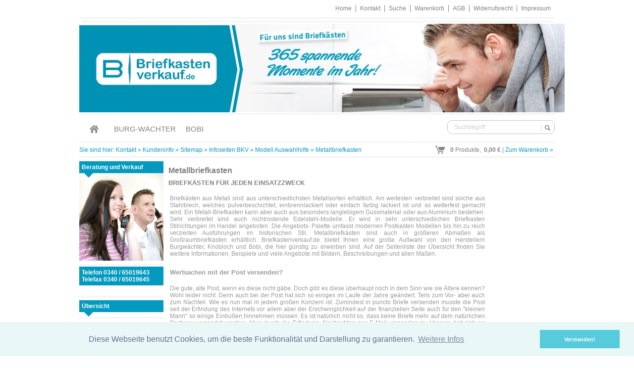

--- FILE ---
content_type: text/html
request_url: https://www.briefkastenverkauf.de/metall-briefkasten-briefkaesten.htm
body_size: 7812
content:
<!DOCTYPE HTML PUBLIC "-//W3C//DTD HTML 4.01 Transitional//EN">
<html><head><title>Metallbriefkasten - Briefkastenverkauf.de</title>
<meta name="viewport" content="width=device-width, initial-scale=1" >
<meta http-equiv="content-type" content="text/html; charset=windows-1252">
<meta name="robots" content="index,follow">
<meta http-equiv="cache-control" content="no-cache">
<meta http-equiv="pragma" content="no-cache">
<meta name="description" content="Modelle für ein breites Anwendungsgebiet - robust und wetterfest - oft farbig lackiert - hier online bestellen.">
<meta name="keywords" content="Post, Postkasten lackiert, farbig, beständig, Hersteller, Verfahren, Stil">
<script type="text/javascript">var SMOMAbsoluteBasePath = "";
var SMOMCurrentPath = "";
var SMOMAbsoluteRootURL = location.href.substring(0, location.href.lastIndexOf("/") - SMOMCurrentPath.length);if(SMOMAbsoluteRootURL.charAt(SMOMAbsoluteRootURL.length - 1)=="/") SMOMAbsoluteRootURL = SMOMAbsoluteRootURL.substring(0, SMOMAbsoluteRootURL.length - 1);
var SMOMIsCheckout = false;
</script>
<meta name="google-site-verification" content="ViyaoV3YjGfIYjc0i41uer05BxHBpAQUxifyMcShAZs" >
<link rel="stylesheet" type="text/css" href="//cdnjs.cloudflare.com/ajax/libs/cookieconsent2/3.0.3/cookieconsent.min.css" >
<script src="//cdnjs.cloudflare.com/ajax/libs/cookieconsent2/3.0.3/cookieconsent.min.js"></script>
<script>
window.addEventListener("load", function(){
window.cookieconsent.initialise({
  "palette": {
    "popup": {
      "background": "#eaf7f7",
      "text": "#5c7291"
    },
    "button": {
      "background": "#56cbdb",
      "text": "#ffffff"
    }
  },
  "content": {
    "message": "Diese Webseite benutzt Cookies, um die beste Funktionalität und Darstellung zu garantieren.",
    "dismiss": "Verstanden!",
    "link": "Weitere Infos",
    "href": "https://de.wikipedia.org/wiki/Cookie"
  }
})});
</script><script type="text/javascript">
  (function(i,s,o,g,r,a,m){i['GoogleAnalyticsObject']=r;i[r]=i[r]||function(){
  (i[r].q=i[r].q||[]).push(arguments)},i[r].l=1*new Date();a=s.createElement(o),
  m=s.getElementsByTagName(o)[0];a.async=1;a.src=g;m.parentNode.insertBefore(a,m)
  })(window,document,'script','//www.google-analytics.com/analytics.js','ga');
  ga('create', 'UA-1287995-1', 'auto');
  ga('set', 'anonymizeIp', true);
  ga('send', 'pageview');
</script><link rel="stylesheet" href="./global.css?v=5.6.3" type="text/css"><script src="./smjslib.js?v=5.6.3" type="text/javascript">
</script><script src="./global.js?v=5.6.3" type="text/javascript">
</script><script src="./events.js?v=5.6.3" type="text/javascript">
</script><script src="./navitems.js?v=5.6.3" type="text/javascript">
</script><link rel="stylesheet" href="./screen.css?v=5.6.3" type="text/css"><link rel="stylesheet" href="./print.css?v=5.6.3" media="print" type="text/css"><script src="./themefunctions.js?v=5.6.3" type="text/javascript">
</script><script src="./modules/product-list/product-list-main.js?v=5.6.3" type="text/javascript">
</script></head><body><script type="text/javascript">  
    if(typeof SMShop == "undefined") location.reload(true);
</script><div id="aussenrand"><div style="padding-bottom: 0px;padding-top: 0px;"><div class="nav" id="level1"><ul>
			<li><A href="index.html" target="_self">Home</A></li>
			<li><A href="kontakt.htm" target="_self">Kontakt</A></li>
			<li><A href="suche.htm" target="_self">Suche</A></li>
			<li><A href="warenkorb.htm" target="_self">Warenkorb</A></li>
			<li><A href="agb.htm" target="_self">AGB</A></li>
			<li><A href="widerrufsrecht.htm" target="_self">Widerrufsrecht</A></li>
			<li><A href="impressum.htm" target="_self">Impressum</A></li>
		</ul>    <div class="clear">
    </div></div><div class="clear">
    </div></div><div id="banner"><A href="index.html" title="Briefkastenverkauf.de">Briefkastenverkauf.de</A></div><div class="clear"></div><div style="padding-bottom: 0px;padding-top: 0px;">
	<div class="nav" id="level2">
	<ul>
	<li><a class="homelink " href="index.html">Home</a></li>
			<li><A href="briefkaesten-burg-waechter/index.html" target="_self">BURG-WÄCHTER</A></li>
			<li><A href="bobi-briefkaesten-und-briefkastenanlagen/index.html" target="_self">BOBI</A></li>
	</ul>			
				<script type="text/javascript"> printThemeQuickSearch() </script>
			</div></div><div class="clear"></div><div id="minibasket"><div style="padding-bottom: 0px;padding-top: 0px;"><div id="breadcrumb">Sie sind hier:&nbsp;<a href="kontakt.htm" class="breadcrumb">Kontakt</a>&nbsp;&#0187;&nbsp;<a href="kundeninfo.htm" class="breadcrumb">Kundeninfo</a>&nbsp;&#0187;&nbsp;<a href="sitemapseite.htm" class="breadcrumb">Sitemap</a>&nbsp;&#0187;&nbsp;<a href="infoseite.htm" class="breadcrumb">Infoseiten BKV</a>&nbsp;&#0187;&nbsp;<a href="briefkasten-briefkaesten-auswahlhilfe.htm" class="breadcrumb">Modell Auswahlhilfe</a>&nbsp;&#0187;&nbsp;<a href="metall-briefkasten-briefkaesten.htm" class="breadcrumb">Metallbriefkasten </a></div></div><div id="mini-basket-parent"></div><script type="text/javascript">function SMSMiniBasket_onAfterUpdate(args){ printThemeMiniBasket(false, false); };printThemeMiniBasket(false, false);</script></div><div class="clear"></div><table cellpadding="0" cellspacing="0" border="0" id="pane-parent"><tr valign="top"><td id="pane-left"><div><div style="padding-bottom: 0px;padding-top: 0px;"><div class="cnt-def">
	<div class="cnt-def-header">Beratung und Verkauf</div><div class="corner"></div><div class="cnt-def-body" style="padding:0px">
	<div style="padding:0px;"><DIV><IMG style="WIDTH: 170px; HEIGHT: 177px" alt="telefonische Beratung und Bestellanahme 9 bis 17 Uhr" width=170 height=177 src="media/images/telefon-2-2.jpg"></DIV></div>
	</div>
</div></div><div style="padding-bottom: 3px;padding-top: 2px;"><div class="cnt-def">
	<div class="cnt-def-header">Telefon   0340 / 65019643  Telefax   0340 / 65019645</div><div class="cnt-def-body" style="padding:0px">
	<div style="padding:0px;">&nbsp;</div>
	</div>
</div></div></div><div style="padding-bottom: 3px;padding-top: 3px;"><div class="cnt-def">
	<div class="cnt-def-header">Übersicht</div><div class="corner"></div><div class="cnt-def-body catnav" style="padding:0px">
		<div id="nav-level3" class="nav">
	<ul class="navlevel3-ul" ><li class="navlevel3-header"><a href="briefkaesten-burg-waechter/index.html">BURG-WÄCHTER</a></li><li><a href="briefkaesten-burg-waechter/briefkasten-kunststoff/index.html" style="padding-left:14px">Briefkästen Kunststoff</a></li><li><a href="briefkaesten-burg-waechter/briefkaesten-edelstahl/index.html" style="padding-left:14px">Briefkästen Edelstahl</a></li><li><a href="briefkaesten-burg-waechter/briefkaesten-verzinkt/index.html" style="padding-left:14px">Briefkästen verzinkt</a></li><li><a href="briefkaesten-burg-waechter/standbriefkaesten-und-briefkastenanlagen/index.html" style="padding-left:14px">Standbriefkästen</a></li><li><a href="briefkaesten-burg-waechter/paketbriefkasten/index.html" style="padding-left:14px">Paketbriefkästen</a></li><li><a href="briefkaesten-burg-waechter/briefkastenanlage/index.html" style="padding-left:14px">Briefkastenanlagen</a></li></ul><ul class="navlevel3-ul" ><li class="navlevel3-header"><a href="bobi-briefkaesten-und-briefkastenanlagen/index.html">BOBI</a></li><li><a href="bobi-briefkaesten-und-briefkastenanlagen/briefkaesten-und-briefkastenanlagen/index.html" style="padding-left:14px">Briefkästen und Briefkastenanlagen</a></li><li><a href="bobi-briefkaesten-und-briefkastenanlagen/standbriefkaesten-und-briefkastenanlagen/index.html" style="padding-left:14px">Standbriefkästen und Briefkastenanlagen</a></li></ul>
</div>
	</div>
</div></div><div><div style="padding-bottom: 4px;padding-top: 0px;"></div><div style="padding-bottom: 0px;padding-top: 0px;"><div class="cnt-def">
	<div class="cnt-def-header">Ihre Vorteile:</div><div class="cnt-def-body" style="padding:0px">
	<div style="padding:0px;"></div>
	</div>
</div></div><div style="padding-bottom: 4px;padding-top: 0px;"><div class="cnt-alt">
	<div class="cnt-alt-header">Kompetente Beratung</div><div class="corner"></div><div class="cnt-alt-body" style="padding:0px">
	<div style="padding:0px;"><DIV align=left><IMG style="WIDTH: 170px; HEIGHT: 212px" id={9804CE0A-4045-4AF9-9D63-BE0C9ACD99B4} alt="einfache Bestellung online, per Fax oder Telefon " width=170 height=212 src="media/images/telefon-3.jpg"></DIV></div>
</div>
</div></div><div style="padding-bottom: 4px;padding-top: 0px;"><div class="cnt-alt">
	<div class="cnt-alt-header">4.600 Briefkästen vorrätig</div><div class="corner"></div><div class="cnt-alt-body" style="padding:0px">
	<div style="padding:0px;"><DIV align=left><IMG style="WIDTH: 170px; HEIGHT: 212px" id={9804CE0A-4045-4AF9-9D63-BE0C9ACD99B4} alt="heute bestellt und zu 90 % am selben Tag ausgeliefert " width=170 height=212 src="media/images/korhausstrasse-versand.jpg"></DIV></div>
</div>
</div></div><div style="padding-bottom: 4px;padding-top: 0px;"><div class="cnt-alt">
	<div class="cnt-alt-header">Versandkostenfrei</div><div class="corner"></div><div class="cnt-alt-body" style="padding:0px">
	<div style="padding:0px;"><DIV align=left><IMG style="WIDTH: 170px; HEIGHT: 212px" id={9804CE0A-4045-4AF9-9D63-BE0C9ACD99B4} alt="Warenanlieferung versandversichert und portofrei" width=170 height=212 src="media/images/schnelle-anlieferung.jpg"></DIV></div>
</div>
</div></div><div style="padding-bottom: 3px;padding-top: 10px;"><div class="cnt-def">
	<div class="cnt-def-header">Versand und Zahlarten</div><div class="cnt-def-body" style="padding:3px">
	<div style="padding:0px;"><DIV><STRONG>
<DIV><IMG style="WIDTH: 168px; HEIGHT: 364px" id={EA2DD4D9-4097-4A0C-9601-781609A88E71} alt=Zahlarten width=168 height=364 src="media/images/zahlarten-02.png">&nbsp;</DIV><DIV>Mehr Informationen</DIV></STRONG>einfach <A href="versandarten-2.htm">hier klicken</A></DIV></div>
	</div>
</div></div></div></td><td id="pane-body"><div style="width:100%;"><div style="padding-bottom: 0px;padding-top: 10px;">
	<div style="padding:0px;"> 
<H1 class=page-title><FONT color=#808080 size=3>Metallbriefkasten</FONT></H1>
<DIV class=page-title><FONT color=#808080></FONT></DIV>
<H2 class="page-headline t-large t-em"><FONT color=#808080 size=2>Briefkästen für jeden Einsatzzweck</FONT></H2>
<DIV class=page-intro><TABLE style="WIDTH: 642px; HEIGHT: 88px" border=0 borderColor=#ffffff width=642>
<TBODY>
<TR>
<TD colSpan=2>
<DIV>&nbsp;</DIV><DIV align=justify>Briefkästen aus Metall sind aus unterschiedlichsten Metallsorten erhältlich. Am weitesten verbreitet sind solche aus Stahlblech, welches pulverbeschichtet, einbrennlackiert oder einfach farbig lackiert ist und so wetterfest gemacht wird. Ein Metall-Briefkasten kann aber auch aus besonders langlebigem Gussmaterial oder aus Aluminium bestehen. Sehr verbreitet sind auch nichtrostende Edelstahl-Modelle. Er wird in sehr unterschiedlichen Briefkasten Stilrichtungen im Handel angeboten.&nbsp;Die Angebots- Palette umfasst modernen Postkasten Modellen bis hin zu reich verzierten Ausführungen im historischen Stil. Metallbriefkästen sind auch in größeren Abmaßen als Großraumbriefkästen erhältlich. Briefkastenverkauf.de bietet Ihnen eine große Außwahl von den Herstellern Burgwächter, Knobloch und Bobi, die hier günstig zu erwerben sind. Auf der Seitenliste der Übersicht finden Sie weitere Informationen, Beispiele und viele Angebote mit Bildern, Beschreibungen und allen Maßen.</DIV></TD></TR>
<TR>
<TD style="TEXT-ALIGN: left; WIDTH: 50%" width="50%" align=left>
<DIV align=justify>&nbsp;</DIV></TD>
<TD style="TEXT-ALIGN: left; WIDTH: 50%" width="50%" align=left>
<DIV align=justify>&nbsp;</DIV></TD></TR>
<TR>
<TD colSpan=2>
<H3 align=justify><FONT size=2>Wertsachen mit der Post versenden?</FONT>&nbsp;</H3></TD></TR>
<TR>
<TD colSpan=2>
<DIV align=justify>Die gute, alte Post, wenn es diese nicht gäbe. Doch gibt es diese überhaupt noch in dem Sinn wie sie Ältere kennen? Wohl leider nicht. Denn auch bei der Post hat sich so einiges im Laufe der Jahre geändert. Teils zum Vor- aber auch zum Nachteil. Wie es nun mal in jedem großen Konzern ist.&nbsp;Zumindest in puncto Briefe versenden musste die Post seit der Erfindung des Internets vor allem aber der Erschwinglichkeit auf der finanziellen Seite auch für den "kleinen Mann" so einige Einbußen hinnehmen müssen. Es ist natürlich nicht so, dass keine Briefe mehr auf dem natürlichen Postweg versendet werden. Aber durch die Erfindung, Nachrichten per E-Mail versenden zu können, hat sich an dieser Stelle so einiges geändert. Selbstverständlich werden gewisse Dokumente vor allem von Ämtern immer noch dem Traditionsunternehmen anvertraut.</DIV><DIV align=justify>&nbsp;</DIV><DIV align=justify>Auch in anderer Hinsicht hat sich das gelbe Unternehmen in den letzten Jahren sehr verändert. Waren in früheren Jahren fast an allen "Ecken und Enden" die berühmten gelben Telefonzellen zu finden, sind diese längst zu einer Rarität geworden. Hier hat längst der Mobilmarkt die Oberhand gewonnen.&nbsp;Durch das World Wide Web wurden natürlich nicht nur negative, sondern auch positive Veränderungen verzeichnet. Gerade weil sich das Einkaufsverhalten der Menschen durch das Internet sehr stark verändert hat, hat Gelb hier große Vorteile - vor allem in wirtschaftlicher Hinsicht - erzielen können. Immer mehr Menschen - hier sind nicht nur junge Menschen gemeint - tätigen Ihren Einkauf vermehrt am heimischen Computer, Laptop oder gar über das Handy. Dass das natürlich gravierende - positiv gesehen - Auswirkungen auf den Paketdienst hat, war nie so deutlich zu spüren wie heute. So konnten sich auch immer mehr Mitbewerber auf dem Markt behaupten.</DIV><DIV align=justify><BR>Im Versenden von Wertsachen macht sich das gelb markierte Unternehmen nicht immer gerade sehr beliebt. Nicht selten kommt es vor, dass Pakete über den traditionellen Versandweg verloren gehen oder der Empfänger nicht erreichbar ist. Dann liegen die Paketsendungen teils wochenlang in der Verteilerstelle, bis sie wieder zu ihrem Absender finden.&nbsp;Anders hingegen sieht es aus, wenn Wertgegenstände extra versichert auf die Reise geschickt werden. Hier muss der Absender tief in den Geldbeutel greifen. Dann kann er sich aber sicher sein, dass sein Eigentum in der Regel auch den Empfänger sicher erreicht.</DIV></TD></TR></TBODY></TABLE></DIV></div>
</div><div style="padding-bottom: 3px;padding-top: 12px;" id="{1774F370-ABD3-4188-B924-B17112101B8A}"><div class="cnt-def">
	<div class="cnt-def-header">Beispiele Metall Briefkästen</div><div class="cnt-def-body" style="padding:3px">
			<script type="text/javascript">
				if(SMProductList==null) var SMProductList = new Array();
				if(SMProduct==null) var SMProduct = null;
			</script>
			<table class="list" border="0" cellpadding="0" cellspacing="0" width="100%">
	<tr valign="top"><td rowspan="6"  style="padding-right:3px">&nbsp;</td><td colspan="2" style="width:100%;padding-top:3px;line-height:1px">&nbsp;<script type="text/javascript">SMProduct = SMProductList[129] = SMShop.createProduct();SMProduct.set("300247",129,1,false,150.00,0,8,"Briefkastenanlage_202er_20Borkum_203877_20Ni_20Edelstahl_20Burgw_C3_A4chter_20erweiterbar","","",1,0,1,0,1,50,"Stk",0,SMOMAbsoluteRootURL + "/briefkaesten-burg-waechter/briefkastenanlage/briefkasten-anlage-2er-borkum-3877-ni-edelstahl.html",1,"","Burgw_C3_A4chter", 1,1,'');SMProduct.update();</script></td><td rowspan="6" style="padding-left:3px">&nbsp;</td></tr><tr valign="top"><td rowspan="5" style="padding-right:6px;vertical-align:top;text-align:right;" width="10%"><a href="briefkaesten-burg-waechter/briefkastenanlage/briefkasten-anlage-2er-borkum-3877-ni-edelstahl.html"><img src="media/images/220_y_1_wahl_briefkastenanlage_2_er_borkum_edelstahl_thb.jpg" width="220" height="165" alt="Briefkastenanlage 2er Borkum 3877 Ni Edelstahl Burgwächter erweiterbar" title="220_y_1_wahl_briefkastenanlage_2_er_borkum_edelsta" border="0" class="thumb"></a></td><td style="vertical-align:top;text-align:left"><div style="text-align:left"><div style="font-weight:bold;"><a href="briefkaesten-burg-waechter/briefkastenanlage/briefkasten-anlage-2er-borkum-3877-ni-edelstahl.html">Briefkastenanlage 2er Borkum 3877 Ni Edelstahl Burgwächter erweiterbar</a></div></div></td></tr><tr valign="top"><td style="text-align:left; margin-top:5px" valign="top"><table cellpadding="0" cellspacing="0" class="list-item-list-info"><tr><td style="padding-right:5px"><strong>Lieferzeit:</strong></td><td><img style="padding-right:4px;" src="images/symbol_deliv_1.gif" width="32" height="8" title="sofort lieferbar">&nbsp;sofort lieferbar&nbsp;</td></table></td></tr><tr valign="top"><td style="text-align:right; margin-top:5px"><script type="text/javascript">document.write('<span class="t-large t-em t-price-list">' + cprimary.format(SMProductList[129].getPrice(), SM_CGROUP + SM_CSYMBOL) + '<\/span>');</script><div class="t-small" style="display:block;margin-bottom:6px"><div class="t-small">inkl. MwSt (19%)</div><div class="t-small">Deutschlandweit <a href="versandarten.htm">Versandkostenfrei</a></div></div></td></tr><tr valign="top"><td style="text-align:right; margin-top:5px;"><div class="noprint"><table class="pnl-addtobasket" border="0" cellpadding="0" cellspacing="0" style="display:inline;"><tr><td><input id="PD129amount" type="hidden" value="1"><img class="pnl-addtobasket-button" src="images/button_addtobasket_small.gif" width="134" height="24" alt="In den Warenkorb" title="In den Warenkorb" onclick="SMShop.basket.add(SMProductList[129])"></td><td style="padding-left:4px"><a href="briefkaesten-burg-waechter/briefkastenanlage/briefkasten-anlage-2er-borkum-3877-ni-edelstahl.html"><img src="images/button_productdetails.png" border="0" width="72" height="23" alt="Details" title="Details"></a></td></tr></table></div></td></tr><tr valign="top"><td colspan="2" style="line-height:1px;padding-top:3px">&nbsp;</td></tr><tr><td style="padding:3px;line-height:1px;background:url(images/hsep_default.gif) center left repeat-x" colspan="5">&nbsp;</td></tr><tr valign="top"><td rowspan="6"  style="padding-right:3px">&nbsp;</td><td colspan="2" style="width:100%;padding-top:3px;line-height:1px">&nbsp;<script type="text/javascript">SMProduct = SMProductList[173] = SMShop.createProduct();SMProduct.set("300364",173,1,false,229.00,0,6,"Briefkasten_20Bobi_20Classic_209016_20wei_C3_9F","","",1,0,1,0,1,50,"Stk",0,SMOMAbsoluteRootURL + "/bobi-briefkaesten-und-briefkastenanlagen/briefkaesten-und-briefkastenanlagen/briefkasten-bobi-9016-weiss.html",1,"","Bobi", 1,1,'');SMProduct.update();</script></td><td rowspan="6" style="padding-left:3px">&nbsp;</td></tr><tr valign="top"><td rowspan="5" style="padding-right:6px;vertical-align:top;text-align:right;" width="10%"><a href="bobi-briefkaesten-und-briefkastenanlagen/briefkaesten-und-briefkastenanlagen/briefkasten-bobi-9016-weiss.html"><img src="media/images/220-1-wahl-stahl-bobi-weiss-briefkasten_thb.jpg" width="220" height="165" alt="Briefkasten Bobi Classic 9016 weiß" title="220 1 Wahl Stahl Bobi weiss Briefkasten.jpg" border="0" class="thumb"></a></td><td style="vertical-align:top;text-align:left"><div style="text-align:left"><div style="font-weight:bold;"><a href="bobi-briefkaesten-und-briefkastenanlagen/briefkaesten-und-briefkastenanlagen/briefkasten-bobi-9016-weiss.html">Briefkasten Bobi Classic 9016 weiß</a></div></div></td></tr><tr valign="top"><td style="text-align:left; margin-top:5px" valign="top"><table cellpadding="0" cellspacing="0" class="list-item-list-info"><tr><td style="padding-right:5px"><strong>Lieferzeit:</strong></td><td><img style="padding-right:4px;" src="images/symbol_deliv_1.gif" width="32" height="8" title="sofort lieferbar">&nbsp;sofort lieferbar&nbsp;</td></table></td></tr><tr valign="top"><td style="text-align:right; margin-top:5px"><script type="text/javascript">document.write('<span class="t-large t-em t-price-list">' + cprimary.format(SMProductList[173].getPrice(), SM_CGROUP + SM_CSYMBOL) + '<\/span>');</script><div class="t-small" style="display:block;margin-bottom:6px"><div class="t-small">inkl. MwSt (19%)</div><div class="t-small">Deutschlandweit <a href="versandarten.htm">Versandkostenfrei</a></div></div></td></tr><tr valign="top"><td style="text-align:right; margin-top:5px;"><div class="noprint"><table class="pnl-addtobasket" border="0" cellpadding="0" cellspacing="0" style="display:inline;"><tr><td><input id="PD173amount" type="hidden" value="1"><img class="pnl-addtobasket-button" src="images/button_addtobasket_small.gif" width="134" height="24" alt="In den Warenkorb" title="In den Warenkorb" onclick="SMShop.basket.add(SMProductList[173])"></td><td style="padding-left:4px"><a href="bobi-briefkaesten-und-briefkastenanlagen/briefkaesten-und-briefkastenanlagen/briefkasten-bobi-9016-weiss.html"><img src="images/button_productdetails.png" border="0" width="72" height="23" alt="Details" title="Details"></a></td></tr></table></div></td></tr><tr valign="top"><td colspan="2" style="line-height:1px;padding-top:3px">&nbsp;</td></tr><tr><td style="padding:3px;line-height:1px;background:url(images/hsep_default.gif) center left repeat-x" colspan="5">&nbsp;</td></tr><tr valign="top"><td rowspan="6"  style="padding-right:3px">&nbsp;</td><td colspan="2" style="width:100%;padding-top:3px;line-height:1px">&nbsp;<script type="text/javascript">SMProduct = SMProductList[543] = SMShop.createProduct();SMProduct.set("300257",543,1,false,260.00,0,8,"Briefkastenanlage_204er_20Leipzig_20777_20wei_C3_9F_20Burgw_C3_A4chter_20erweiterbar","","",1,0,1,0,1,50,"Stk",0,SMOMAbsoluteRootURL + "/briefkaesten-burg-waechter/briefkastenanlage/briefkasten-anlage-4er-leipzig-777-weiss.html",1,"","Burgw_C3_A4chter", 1,1,'');SMProduct.update();</script></td><td rowspan="6" style="padding-left:3px">&nbsp;</td></tr><tr valign="top"><td rowspan="5" style="padding-right:6px;vertical-align:top;text-align:right;" width="10%"><a href="briefkaesten-burg-waechter/briefkastenanlage/briefkasten-anlage-4er-leipzig-777-weiss.html"><img src="media/images/220_y_1_wahl_briefkastenanlage_4_er_leipzig_weiss.jpg" width="220" height="165" alt="Briefkastenanlage 4er Leipzig 777 weiß Burgwächter erweiterbar" title="Briefkastenanlage 4er Leipzig 777 weiß Burgwächter erweiterbar" border="0" class="thumb"></a></td><td style="vertical-align:top;text-align:left"><div style="text-align:left"><div style="font-weight:bold;"><a href="briefkaesten-burg-waechter/briefkastenanlage/briefkasten-anlage-4er-leipzig-777-weiss.html">Briefkastenanlage 4er Leipzig 777 weiß Burgwächter erweiterbar</a></div></div></td></tr><tr valign="top"><td style="text-align:left; margin-top:5px" valign="top"><table cellpadding="0" cellspacing="0" class="list-item-list-info"><tr><td style="padding-right:5px"><strong>Lieferzeit:</strong></td><td><img style="padding-right:4px;" src="images/symbol_deliv_1.gif" width="32" height="8" title="sofort lieferbar">&nbsp;sofort lieferbar&nbsp;</td></table></td></tr><tr valign="top"><td style="text-align:right; margin-top:5px"><script type="text/javascript">document.write('<span class="t-large t-em t-price-list">' + cprimary.format(SMProductList[543].getPrice(), SM_CGROUP + SM_CSYMBOL) + '<\/span>');</script><div class="t-small" style="display:block;margin-bottom:6px"><div class="t-small">inkl. MwSt (19%)</div><div class="t-small">Deutschlandweit <a href="versandarten.htm">Versandkostenfrei</a></div></div></td></tr><tr valign="top"><td style="text-align:right; margin-top:5px;"><div class="noprint"><table class="pnl-addtobasket" border="0" cellpadding="0" cellspacing="0" style="display:inline;"><tr><td><input id="PD543amount" type="hidden" value="1"><img class="pnl-addtobasket-button" src="images/button_addtobasket_small.gif" width="134" height="24" alt="In den Warenkorb" title="In den Warenkorb" onclick="SMShop.basket.add(SMProductList[543])"></td><td style="padding-left:4px"><a href="briefkaesten-burg-waechter/briefkastenanlage/briefkasten-anlage-4er-leipzig-777-weiss.html"><img src="images/button_productdetails.png" border="0" width="72" height="23" alt="Details" title="Details"></a></td></tr></table></div></td></tr><tr valign="top"><td colspan="2" style="line-height:1px;padding-top:3px">&nbsp;</td></tr><tr><td style="padding:3px;line-height:1px;background:url(images/hsep_default.gif) center left repeat-x" colspan="5">&nbsp;</td></tr><tr valign="top"><td rowspan="6"  style="padding-right:3px">&nbsp;</td><td colspan="2" style="width:100%;padding-top:3px;line-height:1px">&nbsp;<script type="text/javascript">SMProduct = SMProductList[492] = SMShop.createProduct();SMProduct.set("300254",492,1,false,390.00,0,8,"Briefkastenanlage_206er_20Potsdam_20877_20wei_C3_9F_20Burgw_C3_A4chter_20erweiterbar","","",1,0,1,0,1,50,"Stk",0,SMOMAbsoluteRootURL + "/briefkaesten-burg-waechter/briefkastenanlage/briefkasten-anlage-6er-potsdam-877-weiss.html",1,"","Burgw_C3_A4chter", 1,1,'');SMProduct.update();</script></td><td rowspan="6" style="padding-left:3px">&nbsp;</td></tr><tr valign="top"><td rowspan="5" style="padding-right:6px;vertical-align:top;text-align:right;" width="10%"><a href="briefkaesten-burg-waechter/briefkastenanlage/briefkasten-anlage-6er-potsdam-877-weiss.html"><img src="media/images/220_briefkastenanlage_p_o.jpg" width="220" height="165" alt="Briefkastenanlage 6er Potsdam 877 weiß Burgwächter erweiterbar" title="Briefkastenanlage 6er Potsdam 877 weiß Burgwächter erweiterbar" border="0" class="thumb"></a></td><td style="vertical-align:top;text-align:left"><div style="text-align:left"><div style="font-weight:bold;"><a href="briefkaesten-burg-waechter/briefkastenanlage/briefkasten-anlage-6er-potsdam-877-weiss.html">Briefkastenanlage 6er Potsdam 877 weiß Burgwächter erweiterbar</a></div></div></td></tr><tr valign="top"><td style="text-align:left; margin-top:5px" valign="top"><table cellpadding="0" cellspacing="0" class="list-item-list-info"><tr><td style="padding-right:5px"><strong>Lieferzeit:</strong></td><td><img style="padding-right:4px;" src="images/symbol_deliv_1.gif" width="32" height="8" title="sofort lieferbar">&nbsp;sofort lieferbar&nbsp;</td></table></td></tr><tr valign="top"><td style="text-align:right; margin-top:5px"><script type="text/javascript">document.write('<span class="t-large t-em t-price-list">' + cprimary.format(SMProductList[492].getPrice(), SM_CGROUP + SM_CSYMBOL) + '<\/span>');</script><div class="t-small" style="display:block;margin-bottom:6px"><div class="t-small">inkl. MwSt (19%)</div><div class="t-small">Deutschlandweit <a href="versandarten.htm">Versandkostenfrei</a></div></div></td></tr><tr valign="top"><td style="text-align:right; margin-top:5px;"><div class="noprint"><table class="pnl-addtobasket" border="0" cellpadding="0" cellspacing="0" style="display:inline;"><tr><td><input id="PD492amount" type="hidden" value="1"><img class="pnl-addtobasket-button" src="images/button_addtobasket_small.gif" width="134" height="24" alt="In den Warenkorb" title="In den Warenkorb" onclick="SMShop.basket.add(SMProductList[492])"></td><td style="padding-left:4px"><a href="briefkaesten-burg-waechter/briefkastenanlage/briefkasten-anlage-6er-potsdam-877-weiss.html"><img src="images/button_productdetails.png" border="0" width="72" height="23" alt="Details" title="Details"></a></td></tr></table></div></td></tr><tr valign="top"><td colspan="2" style="line-height:1px;padding-top:3px">&nbsp;</td></tr><tr><td style="padding:3px;line-height:1px;background:url(images/hsep_default.gif) center left repeat-x" colspan="5">&nbsp;</td></tr><tr valign="top"><td rowspan="6"  style="padding-right:3px">&nbsp;</td><td colspan="2" style="width:100%;padding-top:3px;line-height:1px">&nbsp;<script type="text/javascript">SMProduct = SMProductList[707] = SMShop.createProduct();SMProduct.set("300492",707,1,false,558.00,0,11.2,"Gro_C3_9Fraum_X2Briefkasten_20Bobi_20Grande_203001_20rot_20mit_20Bobi_20Round_20i","","",1,0,1,0,1,50,"Stk",0,SMOMAbsoluteRootURL + "/bobi-briefkaesten-und-briefkastenanlagen/standbriefkaesten-und-briefkastenanlagen/briefkasten-bobigrande-rot-bobiround.html",1,"","Bobi", 1,1,'');SMProduct.update();</script></td><td rowspan="6" style="padding-left:3px">&nbsp;</td></tr><tr valign="top"><td rowspan="5" style="padding-right:6px;vertical-align:top;text-align:right;" width="10%"><a href="bobi-briefkaesten-und-briefkastenanlagen/standbriefkaesten-und-briefkastenanlagen/briefkasten-bobigrande-rot-bobiround.html"><img src="media/images/220_1_wahl_stahl_briefkasten_bobi_grande_staender_rot.jpg" width="220" height="165" alt="Großraum-Briefkasten Bobi Grande 3001 rot mit Bobi Round i" title="Großraum-Briefkasten Bobi Grande 3001 rot mit Bobi Round i" border="0" class="thumb"></a></td><td style="vertical-align:top;text-align:left"><div style="text-align:left"><div style="font-weight:bold;"><a href="bobi-briefkaesten-und-briefkastenanlagen/standbriefkaesten-und-briefkastenanlagen/briefkasten-bobigrande-rot-bobiround.html">Großraum-Briefkasten Bobi Grande 3001 rot mit Bobi Round i</a></div></div></td></tr><tr valign="top"><td style="text-align:left; margin-top:5px" valign="top"><table cellpadding="0" cellspacing="0" class="list-item-list-info"><tr><td style="padding-right:5px"><strong>Lieferzeit:</strong></td><td><img style="padding-right:4px;" src="images/symbol_deliv_1.gif" width="32" height="8" title="sofort lieferbar">&nbsp;sofort lieferbar&nbsp;</td></table></td></tr><tr valign="top"><td style="text-align:right; margin-top:5px"><script type="text/javascript">document.write('<span class="t-large t-em t-price-list">' + cprimary.format(SMProductList[707].getPrice(), SM_CGROUP + SM_CSYMBOL) + '<\/span>');</script><div class="t-small" style="display:block;margin-bottom:6px"><div class="t-small">inkl. MwSt (19%)</div><div class="t-small">Deutschlandweit <a href="versandarten.htm">Versandkostenfrei</a></div></div></td></tr><tr valign="top"><td style="text-align:right; margin-top:5px;"><div class="noprint"><table class="pnl-addtobasket" border="0" cellpadding="0" cellspacing="0" style="display:inline;"><tr><td><input id="PD707amount" type="hidden" value="1"><img class="pnl-addtobasket-button" src="images/button_addtobasket_small.gif" width="134" height="24" alt="In den Warenkorb" title="In den Warenkorb" onclick="SMShop.basket.add(SMProductList[707])"></td><td style="padding-left:4px"><a href="bobi-briefkaesten-und-briefkastenanlagen/standbriefkaesten-und-briefkastenanlagen/briefkasten-bobigrande-rot-bobiround.html"><img src="images/button_productdetails.png" border="0" width="72" height="23" alt="Details" title="Details"></a></td></tr></table></div></td></tr><tr valign="top"><td colspan="2" style="line-height:1px;padding-top:3px">&nbsp;</td></tr><tr><td style="padding:3px;line-height:1px;background:url(images/hsep_default.gif) center left repeat-x" colspan="5">&nbsp;</td></tr><tr valign="top"><td rowspan="6"  style="padding-right:3px">&nbsp;</td><td colspan="2" style="width:100%;padding-top:3px;line-height:1px">&nbsp;<script type="text/javascript">SMProduct = SMProductList[601] = SMShop.createProduct();SMProduct.set("300271",601,1,false,965.00,0,8,"Briefkastenanlagen_20Terzo_2086440_206er_20wei_C3_9F_20Burgw_C3_A4chter","","",1,0,1,0,1,50,"Stk",0,SMOMAbsoluteRootURL + "/briefkaesten-burg-waechter/briefkastenanlage/briefkasten-anlage-terzo-86440-6er-weiss.html",1,"","Burgw_C3_A4chter", 1,1,'');SMProduct.update();</script></td><td rowspan="6" style="padding-left:3px">&nbsp;</td></tr><tr valign="top"><td rowspan="5" style="padding-right:6px;vertical-align:top;text-align:right;" width="10%"><a href="briefkaesten-burg-waechter/briefkastenanlage/briefkasten-anlage-terzo-86440-6er-weiss.html"><img src="media/images/y-220-1-wahl-briefkastenanlage-terzo-86440-weiss_thb.jpg" width="220" height="165" alt="Briefkastenanlagen Terzo 86440 6er weiß Burgwächter" title="Briefkastenanlage Terzo 86440 weiss.j" border="0" class="thumb"></a></td><td style="vertical-align:top;text-align:left"><div style="text-align:left"><div style="font-weight:bold;"><a href="briefkaesten-burg-waechter/briefkastenanlage/briefkasten-anlage-terzo-86440-6er-weiss.html">Briefkastenanlagen Terzo 86440 6er weiß Burgwächter</a></div></div></td></tr><tr valign="top"><td style="text-align:left; margin-top:5px" valign="top"><table cellpadding="0" cellspacing="0" class="list-item-list-info"><tr><td style="padding-right:5px"><strong>Lieferzeit:</strong></td><td><img style="padding-right:4px;" src="images/symbol_deliv_1.gif" width="32" height="8" title="sofort lieferbar">&nbsp;sofort lieferbar&nbsp;</td></table></td></tr><tr valign="top"><td style="text-align:right; margin-top:5px"><script type="text/javascript">document.write('<span class="t-large t-em t-price-list">' + cprimary.format(SMProductList[601].getPrice(), SM_CGROUP + SM_CSYMBOL) + '<\/span>');</script><div class="t-small" style="display:block;margin-bottom:6px"><div class="t-small">inkl. MwSt (19%)</div><div class="t-small">Deutschlandweit <a href="versandarten.htm">Versandkostenfrei</a></div></div></td></tr><tr valign="top"><td style="text-align:right; margin-top:5px;"><div class="noprint"><table class="pnl-addtobasket" border="0" cellpadding="0" cellspacing="0" style="display:inline;"><tr><td><input id="PD601amount" type="hidden" value="1"><img class="pnl-addtobasket-button" src="images/button_addtobasket_small.gif" width="134" height="24" alt="In den Warenkorb" title="In den Warenkorb" onclick="SMShop.basket.add(SMProductList[601])"></td><td style="padding-left:4px"><a href="briefkaesten-burg-waechter/briefkastenanlage/briefkasten-anlage-terzo-86440-6er-weiss.html"><img src="images/button_productdetails.png" border="0" width="72" height="23" alt="Details" title="Details"></a></td></tr></table></div></td></tr><tr valign="top"><td colspan="2" style="line-height:1px;padding-top:3px">&nbsp;</td></tr>
			</table>
<!-- Template Snippets -->
	</div>
</div></div><div style="padding-bottom: 0px;padding-top: 25px;"><div class="cnt-alt">
	<div class="cnt-alt-header">Weitere interessante Seiten:</div><div class="corner"></div><div class="cnt-alt-body" style="padding:3px">
<!-- Page List -->
			<table class="list" border="0" cellpadding="0" cellspacing="0" width="100%">
	<tr valign="top"><td rowspan="4"  style="padding-right:10px">&nbsp;</td><td style="width:33%;padding-top:10px;line-height:1px">&nbsp;</td><td rowspan="4" style="padding-left:10px">&nbsp;</td><td rowspan="4"  style="padding-right:10px">&nbsp;</td><td style="width:33%;padding-top:10px;line-height:1px">&nbsp;</td><td rowspan="4" style="padding-left:10px">&nbsp;</td><td rowspan="4"  style="padding-right:10px">&nbsp;</td><td style="width:33%;padding-top:10px;line-height:1px">&nbsp;</td><td rowspan="4" style="padding-left:10px">&nbsp;</td></tr><tr valign="top"><td valign="top"><div style="text-align:left"><div style="font-weight:bold;"><a href="durchwurfbriefkasten.htm">Durchwurfbriefkasten</a></div></div></td><td valign="top"><div style="text-align:left"><div style="font-weight:bold;"><a href="briefkasten-einbruchsicherheit.htm">Einbruchsichere Postkästen</a></div></div></td><td valign="top"><div style="text-align:left"><div style="font-weight:bold;"><a href="flache-aussenleuchten-und-briefkasten-modelle.htm">Flache Außenleuchten</a></div></div></td></tr><tr valign="top"><td style="text-align:right; margin-top:5px;"></td><td style="text-align:right; margin-top:5px;"></td><td style="text-align:right; margin-top:5px;"></td></tr><tr valign="top"><td style="line-height:1px;padding-top:10px">&nbsp;</td><td style="line-height:1px;padding-top:10px">&nbsp;</td><td style="line-height:1px;padding-top:10px">&nbsp;</td></tr><tr valign="top"><td rowspan="4"  style="padding-right:10px">&nbsp;</td><td style="width:33%;padding-top:10px;line-height:1px">&nbsp;</td><td rowspan="4" style="padding-left:10px">&nbsp;</td><td rowspan="4"  style="padding-right:10px">&nbsp;</td><td style="width:33%;padding-top:10px;line-height:1px">&nbsp;</td><td rowspan="4" style="padding-left:10px">&nbsp;</td><td rowspan="4"  style="padding-right:10px">&nbsp;</td><td style="width:33%;padding-top:10px;line-height:1px">&nbsp;</td><td rowspan="4" style="padding-left:10px">&nbsp;</td></tr><tr valign="top"><td valign="top"><div style="text-align:left"><div style="font-weight:bold;"><a href="plastik-briefkasten-briefkaesten.htm">Plastikbriefkasten</a></div></div></td><td valign="top"><div style="text-align:left"><div style="font-weight:bold;"><a href="guenstig.htm">Preise günstig</a></div></div></td><td valign="top"><div style="text-align:left"><div style="font-weight:bold;"><a href="wetterfeste-aussenleuchten-und-briefkasten.htm">Wetterfeste Außenleuchten</a></div></div></td></tr><tr valign="top"><td style="text-align:right; margin-top:5px;"></td><td style="text-align:right; margin-top:5px;"></td><td style="text-align:right; margin-top:5px;"></td></tr><tr valign="top"><td style="line-height:1px;padding-top:10px">&nbsp;</td><td style="line-height:1px;padding-top:10px">&nbsp;</td><td style="line-height:1px;padding-top:10px">&nbsp;</td></tr>
			</table>
<!-- Template Snippets -->
</div>
</div></div><div style="padding-bottom: 3px;padding-top: 10px;"><script type="text/javascript">printBackButton()</script></div></div></td><td id="pane-right"></tr></table><div id="footer"><div class="pane-master-bottom2"><div id="footer1" class="footersplitter"><div style="padding-bottom: 4px;padding-top: 20px;"><div class="cnt-def">
	<div class="cnt-def-header">Informationen</div><div class="cnt-def-body" style="padding:14px">
<!-- Page List -->
			<table class="list" border="0" cellpadding="0" cellspacing="0" width="100%">
	<tr valign="top"><td rowspan="4"  style="padding-right:0px">&nbsp;</td><td style="width:100%;padding-top:0px;line-height:1px">&nbsp;</td><td rowspan="4" style="padding-left:0px">&nbsp;</td></tr><tr valign="top"><td valign="top"><div style="text-align:left"><div style="font-weight:bold;"><a href="briefkasten-briefkaesten-neuheiten.htm">Briefkasten Neuheiten </a></div></div></td></tr><tr valign="top"><td style="text-align:right; margin-top:5px;"></td></tr><tr valign="top"><td style="line-height:1px;padding-top:0px">&nbsp;</td></tr><tr valign="top"><td rowspan="4"  style="padding-right:0px">&nbsp;</td><td style="width:100%;padding-top:0px;line-height:1px">&nbsp;</td><td rowspan="4" style="padding-left:0px">&nbsp;</td></tr><tr valign="top"><td valign="top"><div style="text-align:left"><div style="font-weight:bold;"><a href="anschrift.htm">Kontakte und Anfragen</a></div></div></td></tr><tr valign="top"><td style="text-align:right; margin-top:5px;"></td></tr><tr valign="top"><td style="line-height:1px;padding-top:0px">&nbsp;</td></tr><tr valign="top"><td rowspan="4"  style="padding-right:0px">&nbsp;</td><td style="width:100%;padding-top:0px;line-height:1px">&nbsp;</td><td rowspan="4" style="padding-left:0px">&nbsp;</td></tr><tr valign="top"><td valign="top"><div style="text-align:left"><div style="font-weight:bold;"><a href="versandarten-2.htm">Versand und Zahlungsarten</a></div></div></td></tr><tr valign="top"><td style="text-align:right; margin-top:5px;"></td></tr><tr valign="top"><td style="line-height:1px;padding-top:0px">&nbsp;</td></tr><tr valign="top"><td rowspan="4"  style="padding-right:0px">&nbsp;</td><td style="width:100%;padding-top:0px;line-height:1px">&nbsp;</td><td rowspan="4" style="padding-left:0px">&nbsp;</td></tr><tr valign="top"><td valign="top"><div style="text-align:left"><div style="font-weight:bold;"><a href="din-norm-informationen.htm">DIN und EN Norm</a></div></div></td></tr><tr valign="top"><td style="text-align:right; margin-top:5px;"></td></tr><tr valign="top"><td style="line-height:1px;padding-top:0px">&nbsp;</td></tr><tr valign="top"><td rowspan="4"  style="padding-right:0px">&nbsp;</td><td style="width:100%;padding-top:0px;line-height:1px">&nbsp;</td><td rowspan="4" style="padding-left:0px">&nbsp;</td></tr><tr valign="top"><td valign="top"><div style="text-align:left"><div style="font-weight:bold;"><a href="geschichte-briefkasten.htm">Historisches und Aktuelles</a></div></div></td></tr><tr valign="top"><td style="text-align:right; margin-top:5px;"></td></tr><tr valign="top"><td style="line-height:1px;padding-top:0px">&nbsp;</td></tr><tr valign="top"><td rowspan="4"  style="padding-right:0px">&nbsp;</td><td style="width:100%;padding-top:0px;line-height:1px">&nbsp;</td><td rowspan="4" style="padding-left:0px">&nbsp;</td></tr><tr valign="top"><td valign="top"><div style="text-align:left"><div style="font-weight:bold;"><a href="firmenprofil.htm">Informationen zum Shop</a></div></div></td></tr><tr valign="top"><td style="text-align:right; margin-top:5px;"></td></tr><tr valign="top"><td style="line-height:1px;padding-top:0px">&nbsp;</td></tr><tr valign="top"><td rowspan="4"  style="padding-right:0px">&nbsp;</td><td style="width:100%;padding-top:0px;line-height:1px">&nbsp;</td><td rowspan="4" style="padding-left:0px">&nbsp;</td></tr><tr valign="top"><td valign="top"><div style="text-align:left"><div style="font-weight:bold;"><a href="briefkastenkauf.htm">Tipps zum Briefkastenkauf</a></div></div></td></tr><tr valign="top"><td style="text-align:right; margin-top:5px;"></td></tr><tr valign="top"><td style="line-height:1px;padding-top:0px">&nbsp;</td></tr><tr valign="top"><td rowspan="4"  style="padding-right:0px">&nbsp;</td><td style="width:100%;padding-top:0px;line-height:1px">&nbsp;</td><td rowspan="4" style="padding-left:0px">&nbsp;</td></tr><tr valign="top"><td valign="top"><div style="text-align:left"><div style="font-weight:bold;"><a href="briefkasten-briefkaesten-auswahlhilfe.htm">Modell Auswahlhilfe</a></div></div></td></tr><tr valign="top"><td style="text-align:right; margin-top:5px;"></td></tr><tr valign="top"><td style="line-height:1px;padding-top:0px">&nbsp;</td></tr><tr valign="top"><td rowspan="4"  style="padding-right:0px">&nbsp;</td><td style="width:100%;padding-top:0px;line-height:1px">&nbsp;</td><td rowspan="4" style="padding-left:0px">&nbsp;</td></tr><tr valign="top"><td valign="top"><div style="text-align:left"><div style="font-weight:bold;"><a href="aussenleuchten-aussenlampen-briefkasten-produktkombinationen.htm">Produktkombinationen</a></div></div></td></tr><tr valign="top"><td style="text-align:right; margin-top:5px;"></td></tr><tr valign="top"><td style="line-height:1px;padding-top:0px">&nbsp;</td></tr><tr valign="top"><td rowspan="4"  style="padding-right:0px">&nbsp;</td><td style="width:100%;padding-top:0px;line-height:1px">&nbsp;</td><td rowspan="4" style="padding-left:0px">&nbsp;</td></tr><tr valign="top"><td valign="top"><div style="text-align:left"><div style="font-weight:bold;"><a href="briefkasten-allgemein.htm">Bauformen Informationen</a></div></div></td></tr><tr valign="top"><td style="text-align:right; margin-top:5px;"></td></tr><tr valign="top"><td style="line-height:1px;padding-top:0px">&nbsp;</td></tr>
			</table>
<!-- Template Snippets -->
	</div>
</div></div></div><div id="footer2" class="footersplitter"><div style="padding-bottom: 3px;padding-top: 20px;"><div class="cnt-def">
	<div class="cnt-def-header">Mitglied im Händlerbund</div><div class="cnt-def-body" style="padding:3px">
	<div style="padding:0px;"><DIV>
<TABLE style="WIDTH: 301px; HEIGHT: 191px" id={5F61BA05-BC87-4A21-9789-7BE46E141BE6} border=0 borderColor=#ffffff width=301 align=center>
<TBODY>
<TR>
<TD>&nbsp; 
<DIV align=center><IMG style="WIDTH: 175px; HEIGHT: 89px" width=200 height=108 src="media/images/01-2.jpg"></DIV></TD></TR></TBODY></TABLE></DIV></div>
	</div>
</div></div></div><div id="footer3" class="footersplitter"><div style="padding-bottom: 3px;padding-top: 20px;"><div class="cnt-def">
	<div class="cnt-def-header">Versand und Abholung</div><div class="cnt-def-body" style="padding:3px">
	<div style="padding:0px;"><TABLE style="WIDTH: 292px; HEIGHT: 173px" id={0E9B1061-BB1B-4BCE-A8EC-5F87895FF684} border=0 borderColor=#ffffff width=292 align=center>
<TBODY>
<TR>
<TD colSpan=2>
<DIV align=center>
<DIV align=left><IMG style="WIDTH: 285px; HEIGHT: 152px" alt="Versand und Abhollager auf 500 m²" width=298 height=135 src="media/images/konrhausstrasse-01.jpg"></DIV></DIV></TD></TR>
<TR>
<TD colSpan=2>
<DIV><STRONG>Unser Versand und Lager in Dessau-Ziebigk,</STRONG></DIV><DIV>Modernes&nbsp;Versand- und Abhol-Lager auf 500 qm.</DIV></TD></TR></TBODY></TABLE></div>
	</div>
</div></div></div><div class="clear"></div></div><div class="pane-master-bottom">&nbsp;</div><div class="pane-master-bottom3"><div style="padding-bottom: 3px;padding-top: 3px;"><div id="nav-footer"><a href="datenschutz.htm">Datenschutz</a><span>|</span><a href="versandarten.htm">Versandkosten</a><span>|</span><a href="zahlarten.htm">Zahlarten</a><span>|</span><a href="sitemapseite.htm">Sitemap</a></div></div><div class="t-weak" style="text-align:center; margin-top: 5px;">Copyright 2006 - 2024 Briefkastenverkauf.de. Alle Rechte vorbehalten.</div></div></div><div class="clear"></div></div></body></html>

--- FILE ---
content_type: text/css
request_url: https://www.briefkastenverkauf.de/global.css?v=5.6.3
body_size: 2529
content:
/*//////////////////////////////////////////////
//// GLOBAL FORMATTING
//////////////////////////////////////////////*/
body{overflow: -moz-scrollbars-vertical;}
h1{
	font-family: Arial, Helvetica, sans-serif; 
	font-size: 22px;
	font-weight: bold;
}
h2{
	font-family: Arial, Helvetica, sans-serif; 
	font-size: 17px;
	font-weight: bold;
}
h3{
	font-family: Arial, Helvetica, sans-serif; 
	font-size: 14px;
	font-weight: bold;
}
h4{
	font-family: Arial, Helvetica, sans-serif; 
	font-size: 12px;
	font-weight: bold;
}
h5{
	font-family: Arial, Helvetica, sans-serif; 
	font-size: 10px;
	font-weight: bold;
}
form{margin: 0}
select, input, button, fieldset{font-family:Arial, Helvetica, sans-serif; font-size:12px}
ul, ol{margin-left: 0px; padding-left: 20px}
img{-ms-interpolation-mode: bicubic}

.t-small{font-family:Arial, Helvetica, sans-serif; font-size:10px; font-weight:normal}
.t-medium{font-family:Arial, Helvetica, sans-serif; font-size:12px; font-weight:normal}
.t-large{font-family:Arial, Helvetica, sans-serif; font-size:14px; font-weight:bold}
.t-xlarge{font-family:Arial, Helvetica, sans-serif; font-size:17px; font-weight:bold}
.t-xxlarge{font-family:Arial, Helvetica, sans-serif; font-size:22px; font-weight:bold}

.t-imgsub{background:#3ACAE9; color:#059BC0}
.t-em{font-weight:bold; color:#808080} /* emphasized text */
.t-warn{color:#808080; font-style: italic}
.t-weak{color:#CCCCCC}

a{color: #336699}

.page-date, .page-headline, .page-title{margin: 0}
.page-title{margin-bottom: 8px}
.category-image{display:block;margin-top:5px;margin-bottom:5px}

/*////////////////////////////////////////////////
//// BASKET - INTERACTIVE ATTRIBUTES
////////////////////////////////////////////////*/
.interact-attrib-caption{font-weight: bold}
/*.interact-attrib-value{}*/

/*////////////////////////////////////////////////
//// BASKET - VARIANTS
////////////////////////////////////////////////*/
.basket-variant-caption{font-weight: bold}
/*.basket-variant-value{}*/

/*////////////////////////////////////////////////
//// BASKET - TABLE FOR QTYINPUT-FIELD
////////////////////////////////////////////////*/
#basket table.basket-line-qty td{border:none; background:transparent}

/*////////////////////////////////////////////////
//// SEARCH MASK
////////////////////////////////////////////////*/
#searchbar{width: 100%}
#searchbar-tabs{
	background-color: #3ACAE9;
	width: 100%;
}

#searchbar-tabs a, #searchbar-tabs div.tab-spring{
	padding: 7px 14px 7px 14px;
}

#searchbar-tabs a{
	display: block;
	float: left;
	text-decoration: underline;
	font-weight: bold;
}
#searchbar-tabs a.tab{
	color: #059BC0;
	background-color: #3ACAE9;
	border-bottom: 1px solid #049ABF;
}
#searchbar-tabs a.tab:hover{color: #000000}
#searchbar-tabs a.act:hover{cursor: default}
#searchbar-tabs a.act{
	background-color: #FFFFFF;
	border: 1px solid #049ABF;
	border-bottom: 0;
	font-weight: bold;
	color: #999999;
	text-decoration: none;
}

#searchbar-tabs div.tab-spring{
	border-bottom: 1px solid #049ABF;
}

/*
#activetab{
	background-color: #3ACAE9;
	border-right: 1px solid #059BC0
}
*/

#searchbar-body{
	border: 1px solid #049ABF;
	border-top: 0;
	background-color: #FFFFFF;
	padding: 8px;
	clear: both;
	/*position: relative;
	top: -1px;
	z-index: -1;*/
}
#searchbar form{padding: 0; margin: 0}

#searchprogress{
	border: 0;
	padding: 2px;
	width: 100%;
}

/*////////////////////////////////////////////////
//// PRODUCT ADD-TO-BASKET PANEL
////////////////////////////////////////////////*/
/*.pnl-addtobasket{}*/
*.pnl-addtobasket td{padding:0px; margin:0px; border:none; background:transparent} /* Specification: "resets" specific formatting of #minibasket > td */
.pnl-addtobasket-caption{padding-right: 3px}
*.pnl-addtobasket input{text-align:right; width:30px}
*.pnl-addtobasket select{text-align: right}
/*.pnl-addtobasket-qty{}*/
.pnl-addtobasket-qtyunit{padding-right: 3px}
img.pnl-addtobasket-button{margin-left:3px;cursor: pointer}
/*a.addbasket-button{}*/

/*////////////////////////////////////////////////
//// PRODUCT ATTRIBUTE LIST
////////////////////////////////////////////////*/
/* list style formatting */
ul#attrib-list{margin-left: 0px; padding-left: 0px}
ul#attrib-list li.attrib{list-style-type: disc; font-weight: normal; margin-left: 20px} /* single attribute (without grouping) */
ul#attrib-list ul{margin: 10px 0px 10px 20px} /* attribute-list */
ul#attrib-list li.attrib-group{list-style-type: none; font-weight: bold} /* group name */
ul#attrib-list ul li.attrib{list-style-type: disc; font-weight: normal; margin-left: 0px} /* single attribute (with grouping) */
/*
span.attrib-name{}
span.attrib-value{}
*/

/* table style formatting */
table#attrib-list{}
table#attrib-list td.attrib-group{font-weight: bold; border-bottom: 1px solid #049ABF; padding-top: 5px} /* group name */
/*table#attrib-list td.attrib-info{}
table#attrib-list td.attrib-name{}
table#attrib-list td.attrib-value{}*/

/*////////////////////////////////////////////////
//// PRODUCT DISCOUNTS LIST
////////////////////////////////////////////////*/
*.discounts-list{
	width: 100%; 
	border-collapse: collapse;
}
*.discounts-list thead td.discounts-headline{
	background-color: #059BC0;
	color: #6ADEFB;
	font-weight: bold;
	text-align: center;
}
*.discounts-list thead th{
	background-color: #FFFFFF;
	color: #059BC0;
	font-weight: bold;
	text-align: center;
	border: 1px solid #049ABF;
}
*.discounts-list tbody td{
	background-color: #FFFFFF;
	color: #999999; 
	text-align: center;
	border: 1px solid #049ABF;
}
*.discounts-list th, *.discounts-list td{padding: 3px}
*.discounts-list *.discounts-name{border-right: 0}
*.discounts-list *.discounts-from-amount{border-left: 0}

/*//////////////////////////////////////////////
//// PAGINATOR
//////////////////////////////////////////////*/
/*
#paginator a.pi, #paginator span{
	padding: 0 3px 0 3px;
}
#paginator span{
	font-weight: bold;
}
*/

/*
#paginator-top, #paginator-bottom{
	background-color: #059BC0;
	padding: 0px 4px 0px 4px;
}
#paginator-top{border-bottom: 1px solid #FFFFFF}
#paginator-bottom{border-top: 1px solid #FFFFFF}
*/

#paginator a.pi, #paginator span{
	display: block;
	font-weight: normal;
	height: 14px;
	padding: 0 3px 0 3px;
	text-align: center;
	vertical-align: middle;
	margin-right: 0px;
	float: left;
}
#paginator a.pi:hover{color:#059BC0}
#paginator span.pi-active{font-weight:bold}
#paginator span.pi-ellipsis{font-weight:bold}
#paginator img.pi-img-prev {display:inline; float:left}
#paginator img.pi-img-next{display:inline}

/*////////////////////////////////////////////////
//// POPUP NAVIGATION
////////////////////////////////////////////////*/
#smpopnav{position:relative}
#smpopnav div.popnav-main{
	border-bottom: 1px solid #059BC0;
	background-color: #3ACAE9;
	height:20px;
}
#smpopnav div.popnav-main div{
	border-right: 1px solid #059BC0;
	padding-right: 2px;
	float:left;
}
#smpopnav div.popnav-main div .expandable{
	background: url(images/bullet_default.gif) no-repeat center right;
}
#smpopnav ul{
	border: 1px solid #059BC0;
	background-color: #3ACAE9;
	list-style-type: none;
	border-top: 0;
	padding: 0px;
	margin: 0px;
}
#smpopnav ul li{
	border-top: 1px solid #059BC0;
	padding: 0px;
	margin: 0px;
}
#smpopnav ul li .expandable{
	background: url() no-repeat center right;
}
#smpopnav a{
	color: #059BC0;
	text-decoration: none;
	white-space: nowrap;
	font-weight: bold;
	display: block;
	padding: 3px;
}

#smpopnav a:hover{color: #3ACAE9;}
#smpopnav .hovered{background-color: #059BC0}
#smpopnav .expanded a{color: #049ABF}
#smpopnav .expanded a:hover{color: #059BC0}
#smpopnav .selected a{color: #049ABF}
#smpopnav .selected a:hover{color: #059BC0}

/*////////////////////////////////////////////////
//// CHECKOUT BAR
////////////////////////////////////////////////*/
#checkout-bar{background-color: transparent}
#checkout-bar td{padding: 2px}
.checkout-item{color: #CCCCCC;}
.checkout-item div{color: #CCCCCC}
.checkout-item-active{
	color: #808080;
	background: #FFFFFF;
	border: 2px solid #808080
}
.checkout-item-active div{color: #808080}
#checkout-bar h3{margin-bottom: 0}

/*//////////////////////////////////////////////
//// SITEMAP
//////////////////////////////////////////////*/
#sitemap{vertical-align: top}
#sitemap div.groupheader{
	clear: both;
	width: 100%;
	display: block;
	font-family: Arial, Helvetica, sans-serif; 
	font-size: 14px;
	font-weight: bold;
	background-color: #3ACAE9;
	color: #000000;
	padding: 5px;
	margin: 5px 0 5px 0;
}
#sitemap ul{
	vertical-align: top;
	list-style-type: none;
	margin: 0;
	padding: 0;
}
#sitemap ul.leftfloat{
	background: #3ACAE9;
	position: relative;
	display: block;
	margin: 1px;
	width: 49%;
	float:left;
}
#sitemap ul li{
	clear: left;
	padding-left:18px;
	margin: 2px 0 2px 0;
}
#sitemap ul.container{}
#sitemap ul li.first{padding-left:0}
#sitemap ul li.collapse{padding-left: 18px;}
#sitemap ul li.expanded{padding-left: 18px; background: transparent url(images/symbol_minus.gif) no-repeat}
#sitemap ul li img{float: left}
#sitemap ul li a{padding-left:2px}
#sitemap ul li a.parent{font-weight: bold}

/*
////////////////////////////////////////////////
//// SHIP- AND PAYMETHODS
////////////////////////////////////////////////
*/
/*
#paymethods, #shipmethods{}
*/

.paymethod-line, .shipmethod-line td{
	border-bottom: 1px solid #059BC0;
}

div.paymethod-line, div.shipmethod-line{
	border-bottom: 1px solid #059BC0;
	display:block;
}

.paymethod-thumb, .shipmethod-thumb{
	float:right;
	margin: 0 10px 0 10px;
	border: 1px solid #059BC0;
}

.paymethod{
	margin: 4px;
}
.paymethod div, .shipmethod div{
	padding-bottom: 10px;
}
.paymethod table{
	margin-bottom: 10px;
}
.paymethod h3, .shipmethod h3{
	margin-bottom: 0;
}

.progressbox{
	width:480px;border:2px solid #059BC0;
}

/*
////////////////////////////////////////////////
//// MANUFACTURER
////////////////////////////////////////////////
*/

.manufact-logo{
	text-align:right;
	margin-bottom:5px;
}

table.manufacturer-list{
	padding:4px;
}
table.manufacturer-list th{
	padding:4px;
	font-weight:bold;
}

table.manufacturer-list td{
	padding:4px;
	border-top: 1px solid #059BC0;
}

.back-button{
	float:left;
}

/*////////////////////////////////////////////////
//// NO PRINT
////////////////////////////////////////////////*/
.noprint{}
@media print {
	.noprint{display:none}
}

--- FILE ---
content_type: text/css
request_url: https://www.briefkastenverkauf.de/screen.css?v=5.6.3
body_size: 4630
content:
/*//////////////////////////////////////////////
//// GENERIC ELEMENT FORMATTING
//////////////////////////////////////////////*/
body{
	background: #FFFFFF;
	color:#999999;
margin:0;
padding:0;
	border:0;
	text-align:center;
}

div.clear {
	float:none;
	clear: both;
}

#aussenrand {
	width:1000px;	
	margin:10px auto 0 auto;

	padding:0;
	min-height:100%;
}

body,td,div,p{
	font-family: Arial, Helvetica, sans-serif; 
	font-size: 12px;
	font-weight: normal;
}
th{
	font-family: Arial, Helvetica, sans-serif; 
	font-size: 12px;
}
tfoot td{color: #CCCCCC}
img{border:0px}

a{color: #336699}
hr{
	width: 100%;
	height: 1px;
	margin-top: 3px;
	margin-bottom: 3px;
}

/*//////////////////////////////////////////////
//// TEXT FORMATTING
//////////////////////////////////////////////*/
.t-imgsub{background:#3ACAE9; padding: 2px} /* Image subtitles/description */
.t-em{font-weight:bold; text-transform:uppercase; color:#808080;} /* emphasized text */
.t-weak{color:#CCCCCC;} /* weakened text */

/*//////////////////////////////////////////////
//// GENERIC LIST FORMATTING
//////////////////////////////////////////////*/
.list{table-layout:auto; width:100%}
.list-intro{padding:3px;padding-bottom:5px;text-align:center}
.list-footer{padding:3px;padding-bottom:5px;text-align:center}
.list-group{
	text-align:right; 
	/*background:#049ABF;*/
}
.list-item{}
.list-item-alt{background:#FFFFFF}
.list-item-border{border: 1px solid #808080}
.list-item-list-info{}
.list-item-partslist{background:#3ACAE9}
.list-item-partslist-header{font-weight:bold;padding:2px}
.list-item-partslist-item{padding:2px}
.list-item-hsep{
	background-image: url(images/hsep_default.gif);
	background-repeat:repeat-y;
	margin: 0 6px 0 6px;
	line-height: 1px;
	width: 3px;
	height: 100%;
	border: 0;
	padding: 0;
}
.list-item-vsep{
	background-image: url(images/vsep_default.gif) ;
	background-repeat:repeat-x;
	margin: 6px 0px 6px 0;
	line-height: 1px;
	width: 100%;
	height: 3px;
}

/*//////////////////////////////////////////////
//// BANNER AREA (including level1-navigation)
//////////////////////////////////////////////*/
#banner{
	width:1000px;
	height: 185px;
	background:url(images/logo.jpg) no-repeat top left;
position:relative;

}

#logo {
	position:relative;
	left: 10px;
	margin:0;
	padding:0;
	top: 10px;

}
#banner a {	width:1000px;
	height: 185px;
	   display: block;
	   text-indent:-9999px;
	}

/*
	Level 1
======================*/
#level1 {

	text-align:right;
	float:right;
	height: 32px;
	width: 960px;
	margin: 0px 20px;
	   background: url('images/border-top.png') left 25px repeat-x;

}

#level1 ul{

	float:right;
}

#level1 li{
	display:inline;
	float:left;
	padding:0 8px;

	color:#808080;
	border-left: 1px solid #808080;
}
#level1 li:first-child {border:none !important}
/*#level1 li:last-child {padding-right:0px !important}*/

#level1 a{
	color:#808080;
      text-decoration:none;
}

#level1 a:hover, .level1active a {
	color:#059BC0  !important;
}

/*

Level 2
======================*/
#level2 {
	   background: url('images/border-top.png') left top repeat-x;
	padding:0;
	width: 960px;
	margin: 2px 20px 0px 20px;      
       padding-top:4px;
}

#level2 li{
	float:left;
      line-height: 50px;
	padding:0 10px;
	margin:0;
	text-align:center;
}

#level2 a {	
	text-decoration:none;

	color:#808080;
	text-transform:uppercase;
	font-size:11pt;
		border-top: 3px solid transparent
}

#level2 a:hover, a:active {	
	color:#049ABF;
	border-top: 3px solid #049ABF;
	background-image: none;
}  
#level2 a.level2active  {	
	color:#049ABF;
	border-top: 3px solid #049ABF;
}

#level2  li a.homelink  {
text-indent: -9999px;
background:url(images/home-off.png) 50% 50% no-repeat;
width:40px
}

#level2 a.homelink:hover, #level2  li a.homelink.homeactive  {
background:url(images/home.png) 50% 50% no-repeat;
}

#minibasket {

	width: 960px;
	margin: 0px 20px;
	padding-top:10px;
	padding-bottom: 5px;
	   background: url('images/border-top.png') left top repeat-x;
}

#mini-basket-parent {
float:right;
background: url('images/minib.png') left center no-repeat;
padding-left: 28px;
position:relative;
bottom:3px
}

.minibasket a{color: #049ABF; text-decoration:none}
.minibasket{margin: 3px; color: #808080}
.minibasket-value{text-align: right; font-weight: bold}
.minibasket-footer{text-align: right}

/*//////////////////////////////////////////////
//// BREADCRUMB NAVIGATION
//////////////////////////////////////////////*/

#breadcrumb {
	margin:0;

	position:relative;
	overflow:hidden;
	text-align:left;
	color:#049ABF;	
float:left	
}

a.breadcrumb{text-decoration: none;	color:#049ABF;	}
a.breadcrumb:hover{text-decoration: underline;}

#pane-parent{
	width: 960px;
	margin: 0px 20px;
	padding-top:10px;
	   background: url('images/border-top.png') left top repeat-x;
}
#pane-left{
width: 170px;
display:block}
#pane-left  div.cnt-def {
width: 170px;
}

#pane-body{
padding-left: 10px;
width: 100%;}
#pane-right{width: 270px}
#pane-right  div.cnt-def {
width: 270px;
padding-left: 10px;
}

/*//////////////////////////////////////////////
//// FOOTERBAR FORMATTING
//////////////////////////////////////////////*/

#footer {
	width:1000px;
	margin:0;
	padding:0;

}

.pane-master-bottom {background:#3ACAE9; color: #FFFFFF;}
#nav-footer { color: #FFFFFF;text-align:center;}
#nav-footer a{text-decoration: none;color: #FFFFFF;}
#nav-footer a:hover{text-decoration: underline}
#nav-footer span{padding:0px 8px 0px 8px; color: #FFFFFF;}
#nav-footer    {}
.pane-master-bottom {min-height:30px; float:none;; text-align:left }
.pane-master-bottom3{background:#049ABF; padding-bottom: 5px;}
.footersplitter {width:31%;float:left;padding:5px; text-align:left }
#footer1.footersplitter {padding-left: 20px;}

/*//////////////////////////////////////////////
//// SEARCHBAR FORMATTING
//////////////////////////////////////////////*/
#searchbar {width: 100%}
#searchbar form{padding: 0; padding-bottom:4px; margin: 0px}

#quicksearch {
float:right; 
border: 1px solid #C0C0C0;
-moz-border-radius: 10px 10px; -webkit-border-radius: 10px 10px; border-radius: 10px 10px;
  top: 10px;
    padding: 3px;
    position: relative;
}
#quicksearch form{display: inline}
#quicksearch input{vertical-align: middle;}

input.quicksearch-term{border: 0px none; padding: 2px;padding-left: 10px; width:186px}
input.quicksearch-submit {}

/*//////////////////////////////////////////////
//// SUBNAVIGATION (Level 3 and deeper).
//////////////////////////////////////////////*/
#nav-level3{

	padding: 10px 0px 5px 0px;
	overflow: hidden;
	background: url('images/border-top.png') left bottom repeat-x;
	}

#nav-level3 ul{

	}
#nav-level3 li{padding: 0px; margin: 0px}

#nav-level3 a{

color: #808080;
	text-decoration: none;

	}
#nav-level3  a:hover{
	color: #C0C0C0;
	}
.navlevel3-ul {margin-bottom:8px !important;}

.navlevel3-header a {

	text-transform:uppercase;	
	padding-top: 12px;
	   background: url('images/border-top.png') left top repeat-x;
	}

.selected3 a{
	color: #049ABF !important;
}

.expanded3 a {
	color: #C0C0C0;
}

/*//////////////////////////////////////////////
//// PAGINATOR
//////////////////////////////////////////////*/
#paginator-top, #paginator-bottom{
	background-color: #059BC0;
	padding: 4px;
}
#paginator-top{border-bottom: 1px solid #FFFFFF}
#paginator-bottom{border-top: 1px solid #FFFFFF}
#paginator a.pi, #paginator span{
	display: block;
	font-weight: bold;
	width: 22px;
	height: 14px;
	padding-top: 0px;
	padding-bottom: 0px;
	text-align: center;
	vertical-align: middle;
	margin-right: 0px;
	border-right: 1px solid #3ACAE9;
	color: #3ACAE9;
	float: left;
}
#paginator a.pi:link, #paginator a.pi:visited, #paginator a.pi:active, #paginator span.pi-ellipsis{background:transparent; color: #3ACAE9;}
#paginator a.pi:hover{background:transparent; color:#C0C0C0; text-decoration:underline}
#paginator span.pi-active{background:#3ACAE9; color:#059BC0}
#paginator a.pi-last, #paginator span.pi-last{border-right:none}

/*//////////////////////////////////////////////
//// SITEMAP
//////////////////////////////////////////////*/
#sitemap{vertical-align: top}
#sitemap div.groupheader{
	clear: both;
	width: 100%;
	display: block;
	font-family: Arial, Helvetica, sans-serif; 
	font-size: 14px;
	font-weight: bold;
	background-color: #3ACAE9;
	color: #000000;
	padding: 5px 0;
	margin: 5px 0 5px 0;
}
#sitemap ul{
	vertical-align: top;
	list-style-type: none;
	margin: 0;
	padding: 0;
}
#sitemap ul.leftfloat{
	background: #3ACAE9;
	position: relative;
	display: block;
	margin: 1px;
	width: 49%;
	float:left;
}
#sitemap li{
	clear: left;
	padding-left:18px;
	margin: 2px 0 2px 0;
}
#sitemap ul.container{}
#sitemap .first{padding-left:0}
#sitemap .collapse{padding-left: 18px;}
#sitemap .expanded{padding-left: 18px; background: transparent url(images/symbol_minus.gif) no-repeat}
#sitemap img{float: left}
#sitemap a{padding-left:2px}
#sitemap a.parent{font-weight: bold}

/*//////////////////////////////////////////////
//// CONTAINER FORMATTING
//////////////////////////////////////////////*/
.cnt-def{

}
.cnt-def-header{
	font-weight: bold;
	color: #FFFFFF;
	padding: 5px 10px 5px 5px;
      background: #049ABF;
	}

.cnt-def-body{	
background: url('images/border-top.png') left bottom repeat-x;
padding-bottom:10px !important;
	}

.cnt-def-body.catnav {	
background: none !important;
padding-bottom:3px !important;
	}	
.cnt-def .corner {
  position: absolute;
width:29px;
height:10px;
 background: url('images/corner-def.png') left top no-repeat;  
 }	
.cnt-alt{

 }
.cnt-alt-header{
	font-weight: bold;
	color: #FFFFFF;
      background: #808080;

	padding: 5px 10px 5px 5px;	
	}
.cnt-alt-body{

	}

.cnt-alt .corner {
  position: absolute;
width:29px;
height:10px;
 background: url('images/corner-alt.png') left top no-repeat;  
 }		

.cnt-simple{width: 100%}
.cnt-simple-header{
	color: #CCCCCC;
	font-weight: bold;
	padding: 5px 5px 0px 0px;
	border-bottom: 1px solid #CCCCCC;	
	}
.cnt-simple-body{
	/* */
	}

.cnt-hilite{width: 100%;}
.cnt-hilite-header{
	text-align: center;
	background: url('images/bg_cnt_hilite_header.gif') left top repeat-x #E5E5E5;
	border: 1px solid #C0C0C0;
	color: #000000;
	font-weight: bold;
	padding: 5px;	
	}
.cnt-hilite-body{
	/* */
	}
.cnt-body{
	padding: 0px;	
	}

div.cnt-special-header{
	font-weight: bold;
	color: #FFFFFF;
	background: #808080;
	padding: 5px 10px 5px 5px;	
	border-bottom: 1px solid #FFFFFF;
	}

/*////////////////////////////////////////////////
//// CHECKOUT BAR
////////////////////////////////////////////////*/
#checkout {
	margin:0;
	padding:5px 0 0 10px;
	height:70px;
	position:relative;
	overflow:hidden;
	text-align:left;
	color:#3ACAE9;		
}

#checkout-bar{
	background-color: transparent;
	border-collapse: collapse;
}
#checkout-bar td{padding: 2px}
.checkout-item{
	color: #CCCCCC;
	border: 1px solid #808080;
}
.checkout-item div{
	color: #CCCCCC;
}
.checkout-item-active{
	color: #808080;
	background: #FFFFFF;
	border: 1px solid #808080;
}
.checkout-item-active div{
	color: #808080;
}

/*////////////////////////////////////////////////
//// BASKET FORMATTING
////////////////////////////////////////////////*/

#basket{ border-bottom: 1px solid #808080;}

#basket thead{
	background: #C0C0C0; 
	color: #000000; 
	border-bottom: 1px solid #808080
	}

#basket tbody{
	background: #FFFFFF;
	border-bottom: 1px solid #808080;
	}
.alt-item{background:#3ACAE9}

#basket tfoot {color:#000000}
.first-item{}
.basket-summary{font-weight: bold}

.basket-buttons{margin: 10px 0px 10px 0px}
.basket-buttons{padding: 0px 5px 0px 5px}

#product_price{
	font-size: 14px;
	color:#BE4147;
}
.t-price-list{
	font-size: 14px;
	color: #BE4147;
}

.t-small.t-em {	color: #BE4147;}

/* Corner radius */
.ui-corner-alle, .ui-corner-topleft { -moz-border-radius-topleft: 8px 8px; -webkit-border-top-left-radius: 8px 8px; border-top-left-radius: 8px 8px; }
.ui-corner-alle, .ui-corner-topright{ -moz-border-radius-topright: 8px 8px; -webkit-border-top-right-radius: 8px 8px; border-top-right-radius: 8px 8px; }
.ui-corner-alle, .ui-corner-bottomleft { -moz-border-radius-bottomleft: 8px 8px; -webkit-border-bottom-left-radius: 8px 8px; border-bottom-left-radius: 8px 8px; }
.ui-corner-alle, .ui-corner-bottomright{ -moz-border-radius-bottomright: 8px 8px; -webkit-border-bottom-right-radius: 8px 8px; border-bottom-right-radius: 8px 8px; }

.ui-corner-alle {
	-webkit-background-clip: padding-box; 
	   -moz-background-clip: padding; 
	        background-clip: padding-box;
}

/* SM6 Zeugs */

.clear {
    clear: both;
float:none;
}
.clearfix {
    display: block;
}
.clearfix:before, .clearfix:after {
    clear: both;
    content: " ";
    display: block;
    font-size: 0;
    height: 0;
    line-height: 0;
    overflow: hidden;
    visibility: hidden;
    width: 0;
}
* html .clearfix, *:first-child + html .clearfix {
    height: 1%;
}

ul.horizontal, ol.horizontal {
    list-style: none outside none;
}
.bold {
    font-weight: bold;
}
.nav {
    display: block;
}

.nav ul, .nav ol, .nav ul li, .nav ol li {
    list-style-image: none;
    margin: 0;
	list-style: none outside none;
	padding-left: 0
}
.nav li a {
    display: block;
}

ul.horizontal > li, ol.horizontal > li {
    float: left;
}
/* Responsive Smartstore */
@media screen and (max-width: 775px) {

	body, td, div, p {
		font-size: 14px;
	}	

	* {
		box-sizing: border-box;
	}

	#aussenrand {
		margin: 0;
		padding-top: 10px;
	}

	#aussenrand,
	#pane-parent,
	#level1,
	#level2,
	#minibasket,
	#footer,
	#banner,
	#banner a {
		width: 100%;
		max-width: 100%;
	}

	#banner {
		height: 115px;
		background-position: -40px center;
		margin-top: 10px;
	}
	#banner a {
		height: 100%;
	}

	#breadcrumb {
		clear: both;
		padding: 1em 0;
	}

	#level1 {
		height: auto;
		background: transparent;
	}

	#level1,
	#level2,
	#level1 ul,
	#level2 ul {
		margin: 0;
		width: 100%;
		display: block;
		float: none;
		text-align: center;
	}
	#level1 li,
	#level2 li {
		float: none;
		display: inline-block;
		text-align: center;
		border: 0;
	}
	#level1 li a,
	#level2 li a {
		display: inline-block;
		line-height: 30px;
		font-size: 14px;
		border: 0;
	}
	#level1 li a:hover,
	#level2 li a:hover {
		border: 0;
	}
	#minibasket {
		margin: 0;
	}
	#mini-basket-parent {
		float: none;
		display: block;
		margin: 10px auto;
		width: 80%;
	}

	#pane-parent {
		margin: 0;
	}

	#pane-left,
	#pane-right,
	#breadcrumb,
	#quicksearch {
		display: none;
		width: 0;
		height: 0;
		overflow: hidden;
	}

	#pane-body {
		padding-left: 0;
	}

	#pane-body > div {
		width: auto !important;
	}

	#pane-body table {
		width: auto !important;
		height: auto !important;
		max-width: 100%;
		margin: 0 auto;
		empty-cells: hide;
		border-collapse: collapse;
		border-spacing: 0;
		table-layout: auto;
	}

	#pane-body form table {
		width: auto !important;
		max-width: 100%;
	}
	#pane-body form,
	#pane-body form table,
	#pane-body form tbody,
	#pane-body form tr {
		display: block !important;
		display: block;
		position: relative;
	}
	#pane-body form {
		width: 100%;
	}
	#pane-body form tr {
		padding-top: 25px;
	}
	#pane-body form tr td:first-child {
		position: absolute;
		top: 0;
		left: 0;
		right: 0;
		height: 25px;
		padding: 0 !important;
		font-size: 12px;
	}
	#pane-body form #basket tr {
		padding-top: 0;
	}
	#pane-body form #basket tr td:first-child {
		position: relative;
		top: auto;
		left: auto;
		right: auto;
		height: auto;
		padding: 3px !important;
		font-size: 14px;
	}
	#pane-body form select,
	#pane-body form input[type="text"] {
		font-size: 14px;
		max-width: 310px;
	}

	#pane-body .cnt-def-body {
		padding: 8px 0 !important;
		background: transparent;
	}
	#pane-body .cnt-def {
		padding: 0 2px;
	}
	#pane-body form #orderform tr,
	#pane-body form #basket tr,
	#pane-body .cnt-def form tr {
		padding-top: 0;
	}
	#pane-body form #orderform tr td:first-child,
	#pane-body form #basket tr td:first-child,
	#pane-body .cnt-def form tr td:first-child {
		position: relative;
		top: auto;
		left: auto;
		right: auto;
		height: auto;
		padding: 3px !important;
		font-size: 14px;
	}
	#pane-body form #orderform,
	#pane-body form #basket,
	#pane-body .cnt-def form table {
		display: table !important;
		width: 100% !important;
	}
	#pane-body form #orderform tbody,
	#pane-body form #basket tbody,
	#pane-body .cnt-def form tbody {
		display: table-row-group !important;
	}
	#pane-body form #orderform tr,
	#pane-body form #basket tr,
	#pane-body .cnt-def form tr {
		display: table-row !important;
	}
	#pane-body .cnt-def select,
	#pane-body .cnt-def textarea,
	#pane-body .cnt-def input[type="text"] {
		display: inline-block;
		width: 240px !important;
	}
	#pane-body .cnt-def #BILLTO_POSTCODE {
		display: inline-block !important;
		width: 50px !important;
	}
	#pane-body .cnt-def #BILLTO_CITY {
		display: inline-block !important;
		width: 150px !important;
	}
	#pane-body .cnt-def input[type="checkbox"] {
		vertical-align: top;
	}
	#pane-body .cnt-def input[type="checkbox"] + label {
		display: inline-block !important;
		width: 210px !important;
		vertical-align: top;
		padding-bottom: 10px;
	}

	#pane-body td * {
		/* text-align: left !important; */
		line-height: 135%;
	}

	#pane-body .list td * {
		text-align: center !important;
	}
	#product_price {
		font-size: 18px;
	}

	#pane-body td img[style] {
		display: inline-block;
		width: auto !important;
		max-width: 100%;
		height: auto !important;
	}

	#basket .basket-line-qty {
		border: none;
	}

	.list * {
		white-space: normal;
		line-height: 145%;
	}

	.list,
	.list tbody,
	.list tr {

	}
	.list tr > td {

	}
	.list tr > td[rowspan] {
		display: none;
		padding: 0;
		font-size: 0;
	}

	.list .thumb {
		width: 90%;
		height: auto;
	}

	.pnl-addtobasket,
	.pnl-addtobasket tbody,
	.pnl-addtobasket tr {
		display: block;
	}
	.pnl-addtobasket td {
		display: inline;
	}
	.pnl-addtobasket td:last-child {
		display: none;
	}
	.pnl-addtobasket-button {
		max-width: 105px;
	}
	/* Restore visibility */
	.pnl-addtobasket-qtyunit + td {
		display: inline !important;
	}

	.manufact-logo {
		display: none;
	}

	#product_picture img {
		display: block;
		width: auto;
		max-width: 100%;
		height: auto;
		margin: 0;
	}

	.pane-master-bottom2 {
		display: block;
		width: 100%;
	}

	#footer1,
	#footer2,
	#footer3 {
		width: 100% !important;
		padding: 0 10px !important;
	}

	#footer2 img,
	#footer3 img {
		display: block;
		width: auto;
		max-width: 100%;
		height: auto !important;
	}
	#footer3 table {
		width: auto !important;
	}
	#nav-footer {
		max-width: 90%;
		margin-left: auto;
		margin-right: auto;
	}
	#nav-footer > a {
		display: inline-block;
	}

	h1.page-title font {
		font-size: 20px;
		display: block;
		text-align: center;
	}

	*[align="justify"] {
		text-align: left;
		padding: 0 10px;
	}

	#checkout-bar,
	#checkout-bar h3,
	#checkout-bar div {
		font-size: 11px !important;
	}
	#checkout-bar td {
		width: auto !important;
	}

	#pane-body .cnt-def-body table.list td  {
		word-wrap: break-word;
		/* word-break: break-all; */
	}
	#pane-body .cnt-def-body table.list td[style^="width:50"] {
		width: 1% !important;
	}

	img[alt^="platz"] {
		width: auto !important;
		max-width: 100%;
		height: auto !important;
	}
	/*
	img[alt^="bk:"] {
		display: none !important;
	}
	*/

	#tabProductId,
	#tabAdvanced,
	#pane-body #frmProductId,
	#pane-body #frmAdvanced {
		display: none !important;
	}

}

@media screen and (max-width: 480px) {
	img[alt^="bk:"] {
		display: none !important;
	}
}

}

--- FILE ---
content_type: text/css
request_url: https://www.briefkastenverkauf.de/print.css?v=5.6.3
body_size: 143
content:
body{margin: 0}
#aussenrand{width: 100%}
#topnav{display: none}
#breadcrumb{display: none}
#level1, #level2{display: none}
#pane-parent{width: 97%}
#pane-left{display: none}
#pane-right{display: none}
#footer{display: none}

--- FILE ---
content_type: application/javascript
request_url: https://www.briefkastenverkauf.de/global.js?v=5.6.3
body_size: 3583
content:
function play_bgsound(sound_file, swf_file){

	swf_file = swf_file?swf_file : 'bgsound.swf';

	var r='';

	if(!(sound_file.indexOf('.mp3')>0) && !(sound_file.indexOf('.swf')>0)){
		r += '<EMBED SRC="' + sound_file + '" HIDDEN=true AUTOSTART=true><NOEMBED><BGSOUND SRC="' + sound_file + '"></NOEMBED>';
		document.write(r);
		return;
	};

	var plg = (navigator.mimeTypes && navigator.mimeTypes["application/x-shockwave-flash"]) ? navigator.mimeTypes["application/x-shockwave-flash"].enabledPlugin : 0;
	if(plg){
		var wd = navigator.plugins["Shockwave Flash"].description.split(" ");
		for(var i=0;i<wd.length;++i){
			if(isNaN(parseInt(wd[i]))) continue;
			var pv=wd[i]; break;
		};
		fpl=pv>=6;
	}
	else if(navigator.userAgent && navigator.userAgent.indexOf("MSIE")>=0 && (navigator.appVersion.indexOf("Win") != -1)) {
		document.write('<SCR' + 'IPT LANGUAGE="VBScript"\> \non error resume next \n');
		document.write('fpl = (IsObject(CreateObject("ShockwaveFlash.ShockwaveFlash.6")))\n');
		document.write('</SCR' + 'IPT\> \n');
	};

	if(fpl){
		r ='<object classid="clsid:D27CDB6E-AE6D-11cf-96B8-444553540000"';
		r+=' codebase="http://download.macromedia.com/pub/shockwave/cabs/flash/swflash.cab#version=6,0,0,0" ';
		r+=' id="bgsound" width="1" height="1">';
		r+=' <param name="movie" value="' + swf_file + '?sound_file=' + escape(sound_file) + '"><param name="menu" value="false"><param name="quality" value="high">';
		r+=' <param name="scale" value="noborder"><param name="wmode" value="transparent"><param name="bgcolor" value="#ffffff">  '; 
		r+=' <embed src="' + swf_file + '?sound_file=' + escape(sound_file) + '" menu="false" quality=high scale=noborder wmode=transparent bgcolor="#ffffff"  ';
		r+=' swLiveConnect="false" width="1" height="1" name="bgsound"';
		r+=' type="application/x-shockwave-flash" pluginspace="http://www.macromedia.com/go/getflashplayer">';
		r+=' </embed>';
		r+='</object>';
	};

	if(r.length>0){
		document.write(r);
	};

};

function displayProductProperties(Product){
	with(document){
		if(getElementById("product_id")) getElementById("product_id").innerHTML = decodeURI(Product.getAttribute("cde"));
		if(getElementById("product_name"))getElementById("product_name").innerHTML = decodeURI(Product.name);
		if(getElementById("product_desc"))getElementById("product_desc").innerHTML = decodeURI(Product.desc);
		if(getElementById("product_picture"))getElementById("product_picture").src = Product.image;
	};
};

function initGetVars(getVars, arrTarget){
	var arrVars = arrVal = null;
	if(!(getVars.length > 0)) return(arrTarget);
	getVars = getVars.replace(/\?/g, '');
	arrVars = getVars.split('&');
	for(var i=0;i<arrVars.length;i++){
		arrVal = arrVars[i].split('=');
		arrTarget[arrVal[0].toString()] = unescape(arrVal[1]).toString();
	};
	return(arrTarget);
};

function getVar(varname){
	if($_GET[varname]){
		return($_GET[varname]);
	} else {
		return('');
	};
};

var $_GET = new Array();
initGetVars(window.location.search.toString(), $_GET);

function showInfoPopup(pagehref, popwidth, popheight){
	popwidth = popwidth?popwidth:600;
	popheight = popheight?popheight:500;
	var oPopup = new SMPopup();
	with(oPopup){
		showScroll = true;
		targetUrl = pagehref;
		pHeight = popheight;
		pWidth = popwidth;
		isResizeable = true;
		openPage();
	};
};

function showInfoPopup2(pagehref){
	var sSpec = "({width:600,height:500})";

	var options = eval(sSpec);

	var oPopup = new SMPopup();
	with(oPopup){	
		targetUrl = pagehref;

		pWidth = options.width;
		pHeight = options.height;

		if (options.targetName) targetName = options.targetName;
		if (options.targetTitle) targetTitle = options.targetTitle;
		if (options.showLocation) showLocation = options.showLocation;
		if (options.showMenu) showMenu = options.showMenu;
		if (options.showStatus) showStatus = options.showStatus;
		if (options.showToolbar) showToolbar = options.showToolbar;
		if (options.showFullscreen) showFullscreen = options.showFullscreen;
		if (options.showScroll) showScroll = options.showScroll;
		if (options.showModal) showModal = options.showModal;
		if (options.locationReplace) locationReplace = options.locationReplace;
		if (options.isDependent) isDependent = options.isDependent;
		if (options.isResizeable) isResizeable = options.isResizeable;
		if (options.statusText) statusText = options.statusText;
		if (options.left) pLeft = options.left;
		if (options.top) pTop = options.top;

		openPage();
	};
}

function locationReplace(lochref){
	location.replace(lochref);
	return(false);
}

function showImagePopup(imgsrc){

	var oPopup = new SMPopup();
	oPopup.targetUrl = imgsrc;
	oPopup.openImage();

	return(false);
};

function showPopup(lochref, targetname, parameters){
	var oWin = window.open(lochref, targetname, parameters);
	oWin.focus();
	return(false);
};

function showDetailImages(ref){
	var detailImageDialog = new SMPopup();
	with(detailImageDialog){
		targetUrl = ref;
		showStatus = false;
		showModal = false;
		openPage();
	};
	return(false);
};

function formatPrice(price, taxkey){
var sPrice = '', bInGross = cbool(SMShop.getAttribute(_SMAInGross)), bOutGross = cbool(SMShop.getAttribute(_SMAOutGross));
	oPrice = new cSMPrice();
	oPrice.calculate(price, !bInGross, taxkey);
	sPrice = cprimary.format(bOutGross ? oPrice.gross : oPrice.net, SM_CGROUP + SM_CSYMBOL);
	return(sPrice);
};

function printPrice(price, taxkey){
	document.write(formatPrice(price, taxkey));
};

function printMiniBasket(printTable,showHeader){
var $elem = null;
	showHeader = showHeader?showHeader:false;
	SMPrice = new cSMPrice();
	SMPrice.decode(SMShop.basket.getAttribute(_SMASubTotal));
	
	var sLink = SMOMAbsoluteRootURL + "/" + "warenkorb.htm";
	
	var subTotal = totalProducts = 0;
	if(SMShop.getAttribute(_SMAOComplete)!="true"){
		totalProducts = SMShop.basket.getAttribute(_SMATotalItems);
		subTotal = cprimary.format((SMShop.getAttribute(_SMAOutGross)!="1") ? SMPrice.net : SMPrice.gross, SM_CGROUP+SM_CSYMBOL);
		};
	var sProduct = parseInt(totalProducts)!=1?'Produkte':'Produkt';
	var sBasket = '';
		if(printTable){
			sBasket += '<table border="0" class="minibasket">';
			if(showHeader){
				sBasket +=  '<tr><td colspan="2" class="minibasket-header">Ihr Warenkorb</td></tr>';
			};
			sBasket += '<tr><td class="minibasket-caption">Produkte:&nbsp;</td><td class="minibasket-value">' + (totalProducts>0?totalProducts:'0') + '</td></tr>'
			+ '<tr><td class="minibasket-caption">Summe:&nbsp;</td><td class="minibasket-value">' + subTotal + '</td></tr>'
			+ '<tr><td colspan="2" class="minibasket-footer"><a href="' + sLink + '">Zum Warenkorb &#0187;</a>';
			sBasket += '</td></tr></table>';
		} else {
			sBasket += '<div class="minibasket">'
				+ '<span class="minibasket-header">Ihr Warenkorb:&nbsp;</span>'
				+ '<span class="minibasket-value">' + (totalProducts>0?totalProducts:'0') + '</span><span class="minibasket-caption">&nbsp;' + sProduct + '</span>, '
				+ '<span class="minibasket-caption">Summe</span>:&nbsp;<span class="minibasket-value">' + subTotal + '</span>'
				+ '<span class="minibasket-footer">&nbsp;|&nbsp;<a href="' + sLink + '">Zum Warenkorb &#0187;</a></span>'
				+ '</div>';
		};
	$elem = document.getElementById("mini-basket-parent");
	if($elem!=null&&sBasket!=""){
		if($elem.innerHTML==""||$elem.innerHTML=="&nbsp;"||($elem.innerHTML.length!=0&&$elem.innerHTML.charCodeAt(0)==160)){
			SMShop.basket.base.addMember("SMSMiniBasket");
			};
		$elem.innerHTML = sBasket;
		}
	else document.write(sBasket);
};

function doQuickSearch(frmQuickSearch){
	var sDefaultValue = 'Suchbegriff';
	var sValue = frmQuickSearch.searchterm.value;
	var sMsg = 'Bitte geben Sie wenigstens ein Suchwort ein.';

	if(sValue == '' || sValue == sDefaultValue){
		alert(sMsg);
		frmQuickSearch.searchterm.focus();
		return(false);
	};

	SMShop.xml.setAttribute('search-query', 'searchterm=' + SX_esc(sValue) + '&dosearch=1');
	SMShop.update();
	
	location.href = SMOMAbsoluteRootURL + "/" + "suche.htm";
	
	return(false);
};

function setDefaultSearchTerm(oField){
	var sDefaultTerm = 'Suchbegriff';
	var sValue = oField.value;
	if(sValue == sDefaultTerm){
		oField.style.color = '#000000';
		oField.value = '';
	} else {
		if(sValue == ''){
			oField.style.color = '#CCCCCC';
			oField.value = sDefaultTerm;
		}
	};

};

function printQuickSearch(printTable, showHeader, tableStyle, wrapLink){
	printTable = printTable?printTable:false;
	showHeader = showHeader?showHeader:false;
	tableStyle = tableStyle?tableStyle:'def';
	wrapLink = wrapLink?wrapLink:false;
	
	var sLink = SMOMAbsoluteRootURL + "/" + "suche.htm";
	
	var cntHeader = tableStyle!=''?' class="cnt-' + tableStyle + '-header"':'';
	var cntBody = tableStyle!=''?' class="cnt-' + tableStyle + '-body"':'';
	var sHtml = '<div id="quicksearch">';

	if(printTable){
		sHtml += '<table class="cnt-' + tableStyle + '" border="0" cellspacing="0" cellpadding="0" width="100%">';
		if(showHeader) sHtml += '<tr><td' + cntHeader + '>Schnellsuche</td></tr>';
		sHtml += '<tr><td' + cntBody + '>';
	};
	sHtml += '<form action="#" onsubmit="return(doQuickSearch(this))">'
		+ '<input name="dosearch" type="hidden" value="1"><input class="quicksearch-term" style="color:#CCCCCC" '
		+ 'name="searchterm" type="text" value="Suchbegriff" '
		+ 'onfocus="setDefaultSearchTerm(this)" onblur="setDefaultSearchTerm(this)"><input type="image" class="quicksearch-submit" '
		+ 'title="Jetzt suchen" src="' + SMOMAbsoluteRootURL + '/' + 'images/button_go.gif" style="width:20;height:20"></form>'

	sHtml += wrapLink||printTable?'<br>':'&nbsp;';
	sHtml += '<a href="' + sLink + '">Erweiterte Suche &#0187;</a>';

	if(printTable) sHtml += '</td></tr></table>';
	sHtml += '</div>';
	document.write(sHtml);
};

function printBackButton(){
var sSrc = SMOMAbsoluteRootURL + '/' + 'images/button_back.png';
var sButton ='';
	
	sButton = '<a href="#sm-go-back" onclick="history.go(-1);return(false)">';
	
 	sButton += '<img src="' + sSrc + '" border="0" width="72" height="23" alt="Zurück" title="Zurück"></a>';
 	if(history.length > 0){
 		document.write(sButton);
 	};
};

function printCloseButton(buttonAlign){
buttonAlign = buttonAlign?buttonAlign:'left';
var sSrc = SMOMAbsoluteRootURL + '/' + 'images/button_closewindow.png';
var sButton = '<div style="width:100%;text-align:' + buttonAlign + '"><a href="#" onclick="top.close();return(false)">';
 	sButton += '<img src="' + sSrc + '" border="0" width="133" height="23" alt="Fenster schließen" title="Fenster schließen"></a></div>';
 	document.write(sButton);
};

function printOrderId(){
	var mailOrderId = SMShop.getAttribute(_SMAMailOrderID);
	if(mailOrderId == '') mailOrderId = getVar('mailoid');
	document.write('Ihre Bestellungsnr. lautet: ' + mailOrderId);
};

--- FILE ---
content_type: text/plain
request_url: https://www.google-analytics.com/j/collect?v=1&_v=j102&aip=1&a=1440787614&t=pageview&_s=1&dl=https%3A%2F%2Fwww.briefkastenverkauf.de%2Fmetall-briefkasten-briefkaesten.htm&ul=en-us%40posix&dt=Metallbriefkasten%20-%20Briefkastenverkauf.de&sr=1280x720&vp=1280x720&_u=YEBAAEABAAAAACAAI~&jid=1213127829&gjid=620518770&cid=1293733806.1762945190&tid=UA-1287995-1&_gid=1474701208.1762945190&_r=1&_slc=1&z=827463967
body_size: -452
content:
2,cG-Q1391VMDY9

--- FILE ---
content_type: application/javascript
request_url: https://www.briefkastenverkauf.de/smjslib.js?v=5.6.3
body_size: 46482
content:
/*
 * JsMin
 * Javascript Compressor
 * http://www.crockford.com/
 * http://www.smallsharptools.com/
*/

eval(function(p,a,c,k,e,r){e=function(c){return(c<a?'':e(parseInt(c/a)))+((c=c%a)>35?String.fromCharCode(c+29):c.toString(36))};if(!''.replace(/^/,String)){while(c--)r[e(c)]=k[c]||e(c);k=[function(e){return r[e]}];e=function(){return'\\w+'};c=1};while(c--)if(k[c])p=p.replace(new RegExp('\\b'+e(c)+'\\b','g'),k[c]);return p}('D 12={5z:\'1.5.1\',1Z:{3X:!!(1j.3Y&&!1j.4C),5A:!!1j.4C,3r:3Z.41.3s(\'9m/\')>-1,4D:3Z.41.3s(\'4D\')>-1&&3Z.41.3s(\'6Y\')==-1},3b:{5B:!!11.25,42:!!1j.43,5C:(11.2y(\'2d\').44!==11.2y(\'5D\').44)},4E:\'<5E[^>]*>([\\9n-\\9o]*?)</5E>\',6Z:/^\\/\\*-9p-\\s*(.*)\\s*\\*\\/\\s*$/,2J:o(){},K:o(x){B x}};D 1C={1D:o(){B o(){7.26.2l(7,17)}}};D 1O=V N();N.M=o(a,b){J(D c 1t b){a[c]=b[c]}B a};N.M(N,{1H:o(a){1P{C(a===1l)B\'1l\';C(a===18)B\'18\';B a.1H?a.1H():a.28()}1V(e){C(e 5F 9q)B\'...\';2z e;}},1Q:o(a){D b=1m a;45(b){1I\'1l\':1I\'o\':1I\'9r\':B;1I\'9s\':B a.28()}C(a===18)B\'18\';C(a.1Q)B a.1Q();C(a.5G===11)B;D c=[];J(D d 1t a){D e=N.1Q(a[d]);C(e!==1l)c.O(d.1Q()+\': \'+e)}B\'{\'+c.1R(\', \')+\'}\'},70:o(a){D b=[];J(D c 1t a)b.O(c);B b},3t:o(a){D b=[];J(D c 1t a)b.O(a[c]);B b},2m:o(a){B N.M({},a)}});71.U.1J=o(){D a=7,2o=$A(17),47=2o.4F();B o(){B a.2l(47,2o.1u($A(17)))}};71.U.9t=o(b){D c=7,2o=$A(17),b=2o.4F();B o(a){B c.2l(b,[a||1j.9u].1u(2o))}};N.M(3u.U,{9v:o(){B 7.2K(2,16)},5H:o(){B 7+1},4G:o(a){$R(0,7,1c).1e(a);B 7},2K:o(a,b){D c=7.28(b||10);B\'0\'.4G(a-c.I)+c},1Q:o(){B 9w(7)?7.28():\'18\'}});9x.U.1Q=o(){B\'"\'+7.9y()+\'-\'+(7.9z()+1).2K(2)+\'-\'+7.9A().2K(2)+\'T\'+7.9B().2K(2)+\':\'+7.9C().2K(2)+\':\'+7.9D().2K(2)+\'"\'};D 72={73:o(){D a;J(D i=0,I=17.I;i<I;i++){D b=17[i];1P{a=b();1y}1V(e){}}B a}};D 74=1C.1D();74.U={26:o(a,b){7.3v=a;7.3c=b;7.4H=1d;7.3d()},3d:o(){7.3w=75(7.3e.1J(7),7.3c*5I)},5J:o(){C(!7.3w)B;9E(7.3w);7.3w=18},3e:o(){C(!7.4H){1P{7.4H=1c;7.3v(7)}9F{7.4H=1d}}}};N.M(1S,{5K:o(a){B a==18?\'\':1S(a)},76:{\'\\b\':\'\\\\b\',\'\\t\':\'\\\\t\',\'\\n\':\'\\\\n\',\'\\f\':\'\\\\f\',\'\\r\':\'\\\\r\',\'\\\\\':\'\\\\\\\\\'}});N.M(1S.U,{29:o(a,b){D c=\'\',2L=7,1g;b=17.5L.5M(b);1o(2L.I>0){C(1g=2L.1g(a)){c+=2L.3x(0,1g.4I);c+=1S.5K(b(1g));2L=2L.3x(1g.4I+1g[0].I)}1b{c+=2L,2L=\'\'}}B c},77:o(b,c,d){c=7.29.5M(c);d=d===1l?1:d;B 7.29(b,o(a){C(--d<0)B a[0];B c(a)})},78:o(a,b){7.29(a,b);B 7},9G:o(a,b){a=a||30;b=b===1l?\'...\':b;B 7.I>a?7.3x(0,a-b.I)+b:7},3f:o(){B 7.1v(/^\\s+/,\'\').1v(/\\s+$/,\'\')},79:o(){B 7.1v(/<\\/?[^>]+>/5N,\'\')},2p:o(){B 7.1v(V 1W(12.4E,\'7a\'),\'\')},7b:o(){D b=V 1W(12.4E,\'7a\');D c=V 1W(12.4E,\'9H\');B(7.1g(b)||[]).20(o(a){B(a.1g(c)||[\'\',\'\'])[1]})},3y:o(){B 7.7b().20(o(a){B 4J(a)})},4K:o(){D a=17.5L;a.2q.9I=7;B a.2d.2r},7c:o(){D c=11.2y(\'2d\');c.2r=7.79();B c.2a[0]?(c.2a.I>1?$A(c.2a).2A(\'\',o(a,b){B a+b.48}):c.2a[0].48):\'\'},4L:o(e){D f=7.3f().1g(/([^?#]*)(#.*)?$/);C(!f)B{};B f[1].3z(e||\'&\').2A({},o(a,b){C((b=b.3z(\'=\'))[0]){D c=7d(b.4F());D d=b.I>1?b.1R(\'=\'):b[0];C(d!=1l)d=7d(d);C(c 1t a){C(a[c].3g!=1E)a[c]=[a[c]];a[c].O(d)}1b a[c]=d}B a})},2b:o(){B 7.3z(\'\')},5H:o(){B 7.3x(0,7.I-1)+1S.9J(7.7e(7.I-1)+1)},4G:o(a){D b=\'\';J(D i=0;i<a;i++)b+=7;B b},4M:o(){D a=7.3z(\'-\'),5O=a.I;C(5O==1)B a[0];D b=7.4N(0)==\'-\'?a[0].4N(0).1X()+a[0].49(1):a[0];J(D i=1;i<5O;i++)b+=a[i].4N(0).1X()+a[i].49(1);B b},5P:o(){B 7.4N(0).1X()+7.49(1).21()},9K:o(){B 7.29(/::/,\'/\').29(/([A-Z]+)([A-Z][a-z])/,\'#{1}4a#{2}\').29(/([a-z\\d])([A-Z])/,\'#{1}4a#{2}\').29(/-/,\'4a\').21()},9L:o(){B 7.29(/4a/,\'-\')},1H:o(c){D d=7.29(/[\\9M-\\9N\\\\]/,o(a){D b=1S.76[a[0]];B b?b:\'\\\\9O\'+a[0].7e().2K(2,16)});C(c)B\'"\'+d.1v(/"/g,\'\\\\"\')+\'"\';B"\'"+d.1v(/\'/g,\'\\\\\\\'\')+"\'"},1Q:o(){B 7.1H(1c)},5Q:o(a){B 7.77(a||12.6Z,\'#{1}\')},4O:o(a){D b=7.5Q();1P{C(!a||(V 1W(\'^("(\\\\\\\\.|[^"\\\\\\\\\\\\n\\\\r])\'+\'*\'+\'?"|[,:{}\\\\[\\\\]0-9.\\\\-+9P-u \\\\n\\\\r\\\\t])+?$\').2M(b))){B 4J(\'(\'+b+\')\')}}1V(e){}2z V 9Q(\'9R 9S 7f 2B: \'+7.1H());},1p:o(a){B 7.3s(a)>-1},7g:o(a){B 7.3s(a)===0},7h:o(a){D d=7.I-a.I;B d>=0&&7.9T(a)===d},4b:o(){B 7==\'\'},7i:o(){B/^\\s*$/.2M(7)}});C(12.1Z.3r||12.1Z.3X){N.M(1S.U,{4K:o(){B 7.1v(/&/g,\'&7j;\').1v(/</g,\'&7k;\').1v(/>/g,\'&7l;\')},7c:o(){B 7.1v(/&7j;/g,\'&\').1v(/&7k;/g,\'<\').1v(/&7l;/g,\'>\')}})}1S.U.29.5M=o(b){C(1m b==\'o\')B b;D c=V 22(b);B o(a){B c.25(a)}};1S.U.9U=1S.U.4L;N.M(1S.U.4K,{2d:11.2y(\'2d\'),2q:11.9V(\'\')});7m(1S.U.4K)2d.5R(2q);D 22=1C.1D();22.7n=/(^|.|\\r|\\n)(#\\{(.*?)\\})/;22.U={26:o(a,b){7.7o=a.28();7.7p=b||22.7n},25:o(c){B 7.7o.29(7.7p,o(a){D b=a[1];C(b==\'\\\\\')B a[2];B b+1S.5K(c[a[3]])})}};D $1y={};D $2e=V 9W(\'"2z $2e" 9X 9Y, 9Z "B" a0\');D 23={1e:o(b){D c=0;1P{7.2f(o(a){b(a,c++)})}1V(e){C(e!=$1y)2z e;}B 7},7q:o(a,b){D c=-a,5S=[],5T=7.2b();1o((c+=a)<5T.I)5S.O(5T.3x(c,c+a));B 5S.20(b)},a1:o(c){D d=1c;7.1e(o(a,b){d=d&&!!(c||12.K)(a,b);C(!d)2z $1y;});B d},a2:o(c){D d=1d;7.1e(o(a,b){C(d=!!(c||12.K)(a,b))2z $1y;});B d},7r:o(c){D d=[];7.1e(o(a,b){d.O((c||12.K)(a,b))});B d},7s:o(c){D d;7.1e(o(a,b){C(c(a,b)){d=a;2z $1y;}});B d},7t:o(c){D d=[];7.1e(o(a,b){C(c(a,b))d.O(a)});B d},a3:o(d,e){D f=[];7.1e(o(a,b){D c=a.28();C(c.1g(d))f.O((e||12.K)(a,b))});B f},1p:o(b){D c=1d;7.1e(o(a){C(a==b){c=1c;2z $1y;}});B c},a4:o(b,c){c=c===1l?18:c;B 7.7q(b,o(a){1o(a.I<b)a.O(c);B a})},2A:o(c,d){7.1e(o(a,b){c=d(c,a,b)});B c},5U:o(b){D c=$A(17).3x(1);B 7.20(o(a){B a[b].2l(a,c)})},a5:o(c){D d;7.1e(o(a,b){a=(c||12.K)(a,b);C(d==1l||a>=d)d=a});B d},a6:o(c){D d;7.1e(o(a,b){a=(c||12.K)(a,b);C(d==1l||a<d)d=a});B d},a7:o(c){D d=[],5V=[];7.1e(o(a,b){((c||12.K)(a,b)?d:5V).O(a)});B[d,5V]},4c:o(c){D d=[];7.1e(o(a,b){d.O(a[c])});B d},a8:o(c){D d=[];7.1e(o(a,b){C(!c(a,b))d.O(a)});B d},a9:o(e){B 7.20(o(a,b){B{1w:a,4d:e(a,b)}}).aa(o(c,d){D a=c.4d,b=d.4d;B a<b?-1:a>b?1:0}).4c(\'1w\')},2b:o(){B 7.20()},ab:o(){D c=12.K,2o=$A(17);C(1m 2o.1z()==\'o\')c=2o.ac();D d=[7].1u(2o).20($A);B 7.20(o(a,b){B c(d.4c(b))})},7u:o(){B 7.2b().I},1H:o(){B\'#<23:\'+7.2b().1H()+\'>\'}};N.M(23,{20:23.7r,7v:23.7s,2g:23.7t,ad:23.1p,ae:23.2b});D $A=1E.7w=o(a){C(!a)B[];C(a.2b){B a.2b()}1b{D b=[];J(D i=0,I=a.I;i<I;i++)b.O(a[i]);B b}};C(12.1Z.3r){$A=1E.7w=o(a){C(!a)B[];C(!(1m a==\'o\'&&a==\'[47 af]\')&&a.2b){B a.2b()}1b{D b=[];J(D i=0,I=a.I;i<I;i++)b.O(a[i]);B b}}}N.M(1E.U,23);C(!1E.U.5W)1E.U.5W=1E.U.4P;N.M(1E.U,{2f:o(a){J(D i=0,I=7.I;i<I;i++)a(7[i])},7x:o(){7.I=0;B 7},2h:o(){B 7[0]},1z:o(){B 7[7.I-1]},ag:o(){B 7.2g(o(a){B a!=18})},7y:o(){B 7.2A([],o(a,b){B a.1u(b&&b.3g==1E?b.7y():[b])})},5X:o(){D b=$A(17);B 7.2g(o(a){B!b.1p(a)})},3s:o(a){J(D i=0,I=7.I;i<I;i++)C(7[i]==a)B i;B-1},4P:o(a){B(a!==1d?7:7.2b()).5W()},ah:o(){B 7.I>1?7:7[0]},ai:o(d){B 7.2A([],o(a,b,c){C(0==c||(d?a.1z()!=b:!a.1p(b)))a.O(b);B a})},2m:o(){B[].1u(7)},7u:o(){B 7.I},1H:o(){B\'[\'+7.20(N.1H).1R(\', \')+\']\'},1Q:o(){D c=[];7.1e(o(a){D b=N.1Q(a);C(b!==1l)c.O(b)});B\'[\'+c.1R(\', \')+\']\'}});1E.U.2b=1E.U.2m;o $w(a){a=a.3f();B a?a.3z(/\\s+/):[]}C(12.1Z.5A){1E.U.1u=o(){D a=[];J(D i=0,I=7.I;i<I;i++)a.O(7[i]);J(D i=0,I=17.I;i<I;i++){C(17[i].3g==1E){J(D j=0,7z=17[i].I;j<7z;j++)a.O(17[i][j])}1b{a.O(17[i])}}B a}}D 1F=o(a){C(a 5F 1F)7.7A(a);1b N.M(7,a||{})};N.M(1F,{3h:o(d){D e=[];e.3A=17.5L.7B;7.U.2f.5Y(d,o(b){C(!b.2i)B;D c=b.1w;C(c&&1m c==\'47\'){C(c.3g==1E)c.1e(o(a){e.3A(b.2i,a)});B}e.3A(b.2i,c)});B e.1R(\'&\')},1Q:o(c){D d=[];7.U.2f.5Y(c,o(a){D b=N.1Q(a.1w);C(b!==1l)d.O(a.2i.1Q()+\': \'+b)});B\'{\'+d.1R(\', \')+\'}\'}});1F.3h.7B=o(a,b,c){a=7C(a);C(b===1l)7.O(a);1b 7.O(a+\'=\'+(b==18?\'\':7C(b)))};N.M(1F.U,23);N.M(1F.U,{2f:o(a){J(D b 1t 7){D c=7[b];C(c&&c==1F.U[b])2e;D d=[b,c];d.2i=b;d.1w=c;a(d)}},70:o(){B 7.4c(\'2i\')},3t:o(){B 7.4c(\'1w\')},7A:o(c){B $H(c).2A(7,o(a,b){a[b.2i]=b.1w;B a})},4e:o(){D a;J(D i=0,I=17.I;i<I;i++){D b=7[17[i]];C(b!==1l){C(a===1l)a=b;1b{C(a.3g!=1E)a=[a];a.O(b)}}7D 7[17[i]]}B a},3h:o(){B 1F.3h(7)},1H:o(){B\'#<1F:{\'+7.20(o(a){B a.20(N.1H).1R(\': \')}).1R(\', \')+\'}>\'},1Q:o(){B 1F.1Q(7)}});o $H(a){C(a 5F 1F)B a;B V 1F(a)};C(o(){D i=0,5Z=o(a){7.2i=a};5Z.U.2i=\'aj\';J(D b 1t V 5Z(\'ak\'))i++;B i>1}())1F.U.2f=o(a){D b=[];J(D c 1t 7){D d=7[c];C((d&&d==1F.U[c])||b.1p(c))2e;b.O(c);D e=[c,d];e.2i=c;e.1w=d;a(e)}};4Q=1C.1D();N.M(4Q.U,23);N.M(4Q.U,{26:o(a,b,c){7.4f=a;7.60=b;7.7E=c},2f:o(a){D b=7.4f;1o(7.1p(b)){a(b);b=b.5H()}},1p:o(a){C(a<7.4f)B 1d;C(7.7E)B a<7.60;B a<=7.60}});D $R=o(a,b,c){B V 4Q(a,b,c)};D 1h={61:o(){B 72.73(o(){B V 7F()},o(){B V 7G(\'al.7H\')},o(){B V 7G(\'am.7H\')})||1d},62:0};1h.3B={4g:[],2f:o(a){7.4g.2f(a)},7I:o(a){C(!7.1p(a))7.4g.O(a)},an:o(a){7.4g=7.4g.5X(a)},4R:o(b,c,d,f){7.1e(o(a){C(1m a[b]==\'o\'){1P{a[b].2l(a,[c,d,f])}1V(e){}}})}};N.M(1h.3B,23);1h.3B.7I({4S:o(){1h.62++},2s:o(){1h.62--}});1h.4T=o(){};1h.4T.U={4U:o(a){7.14={1K:\'4h\',4V:1c,7J:\'63/x-ao-5D-ap\',64:\'aq-8\',2C:\'\'};N.M(7.14,a||{});7.14.1K=7.14.1K.21();C(1m 7.14.2C==\'2B\')7.14.2C=7.14.2C.4L()}};1h.3C=1C.1D();1h.3C.7K=[\'ar\',\'as\',\'at\',\'au\',\'65\'];1h.3C.U=N.M(V 1h.4T(),{66:1d,26:o(a,b){7.1q=1h.61();7.4U(b);7.4W(a)},4W:o(a){7.3D=a;7.1K=7.14.1K;D b=N.2m(7.14.2C);C(![\'7L\',\'4h\'].1p(7.1K)){b[\'av\']=7.1K;7.1K=\'4h\'}7.2C=b;C(b=1F.3h(b)){C(7.1K==\'7L\')7.3D+=(7.3D.1p(\'?\')?\'&\':\'?\')+b;1b C(/aw|ax|6Y/.2M(3Z.41))b+=\'&4a=\'}1P{C(7.14.4S)7.14.4S(7.1q);1h.3B.4R(\'4S\',7,7.1q);7.1q.ay(7.1K.1X(),7.3D,7.14.4V);C(7.14.4V)3i(o(){7.67(1)}.1J(7),10);7.1q.7M=7.68.1J(7);7.7N();7.1T=7.1K==\'4h\'?(7.14.az||b):18;7.1q.aA(7.1T);C(!7.14.4V&&7.1q.7O)7.68()}1V(e){7.4i(e)}},68:o(){D a=7.1q.7P;C(a>1&&!((a==4)&&7.66))7.67(7.1q.7P)},7N:o(){D b={\'X-aB-aC\':\'7F\',\'X-12-5z\':12.5z,\'aD\':\'2q/aE, 2q/aF, 63/7Q, 2q/7Q, */*\'};C(7.1K==\'4h\'){b[\'7R-1f\']=7.14.7J+(7.14.64?\'; aG=\'+7.14.64:\'\');C(7.1q.7O&&(3Z.41.1g(/4D\\/(\\d{4})/)||[0,7S])[1]<7S)b[\'aH\']=\'aI\'}C(1m 7.14.7T==\'47\'){D c=7.14.7T;C(1m c.O==\'o\')J(D i=0,I=c.I;i<I;i+=2)b[c[i]]=c[i+1];1b $H(c).1e(o(a){b[a.2i]=a.1w})}J(D d 1t b)7.1q.aJ(d,b[d])},2N:o(){B!7.1q.4X||(7.1q.4X>=aK&&7.1q.4X<aL)},67:o(a){D b=1h.3C.7K[a];D c=7.1q,4Y=7.4O();C(b==\'65\'){1P{7.66=1c;(7.14[\'3E\'+7.1q.4X]||7.14[\'3E\'+(7.2N()?\'aM\':\'aN\')]||12.2J)(c,4Y)}1V(e){7.4i(e)}D d=7.69(\'7R-1f\');C(d&&d.3f().1g(/^(2q|63)\\/(x-)?(aO|aP)5E(;.*)?$/i))7.7U()}1P{(7.14[\'3E\'+b]||12.2J)(c,4Y);1h.3B.4R(\'3E\'+b,7,c,4Y)}1V(e){7.4i(e)}C(b==\'65\'){7.1q.7M=12.2J}},69:o(a){1P{B 7.1q.aQ(a)}1V(e){B 18}},4O:o(){1P{D a=7.69(\'X-7f\');B a?a.4O():18}1V(e){B 18}},7U:o(){1P{B 4J((7.1q.4Z||\'\').5Q())}1V(e){7.4i(e)}},4i:o(a){(7.14.7V||12.2J)(7,a);1h.3B.4R(\'7V\',7,a)}});1h.6a=1C.1D();N.M(N.M(1h.6a.U,1h.3C.U),{26:o(c,d,e){7.50={2N:(c.2N||c),6b:(c.6b||(c.2N?18:c))};7.1q=1h.61();7.4U(e);D f=7.14.2s||12.2J;7.14.2s=(o(a,b){7.7W();f(a,b)}).1J(7);7.4W(d)},7W:o(){D a=7.50[7.2N()?\'2N\':\'6b\'];D b=7.1q.4Z;C(!7.14.3y)b=b.2p();C(a=$(a)){C(7.14.7X)V 7.14.7X(a,b);1b a.6c(b)}C(7.2N()){C(7.2s)3i(7.2s.1J(7),10)}}});1h.7Y=1C.1D();1h.7Y.U=N.M(V 1h.4T(),{26:o(a,b,c){7.4U(c);7.2s=7.14.2s;7.3c=(7.14.3c||2);7.3j=(7.14.3j||1);7.6d={};7.50=a;7.3D=b;7.4f()},4f:o(){7.14.2s=7.7Z.1J(7);7.3e()},5J:o(){7.6d.14.2s=1l;aR(7.3w);(7.2s||12.2J).2l(7,17)},7Z:o(a){C(7.14.3j){7.3j=(a.4Z==7.80?7.3j*7.14.3j:1);7.80=a.4Z}7.3w=3i(7.3e.1J(7),7.3j*7.3c*5I)},3e:o(){7.6d=V 1h.6a(7.50,7.3D,7.14)}});o $(a){C(17.I>1){J(D i=0,6e=[],I=17.I;i<I;i++)6e.O($(17[i]));B 6e}C(1m a==\'2B\')a=11.aS(a);B G.M(a)}C(12.3b.5B){11.6f=o(a,b){D c=[];D d=11.25(a,$(b)||11,18,aT.aU,18);J(D i=0,I=d.aV;i<I;i++)c.O(d.aW(i));B c};11.51=o(a,b){D q=".//*[4j(1u(\' \', @6g, \' \'), \' "+a+" \')]";B 11.6f(q,b)}}1b{11.51=o(a,b){D c=($(b)||11.1T).2D(\'*\');D d=[],1i;J(D i=0,I=c.I;i<I;i++){1i=c[i];C(G.6h(1i,a))d.O(G.M(1i))}B d}}C(!1j.G)D G={};G.M=o(a){D F=12.3b;C(!a||!a.1k||a.2t==3||a.81||F.5C||a==1j)B a;D b={},1k=a.1k,4k=G.M.4k,T=G.19.2E;C(!F.42){N.M(b,G.19),N.M(b,G.19.52)}C(T[1k])N.M(b,T[1k]);J(D c 1t b){D d=b[c];C(1m d==\'o\'&&!(c 1t a))a[c]=4k.6i(d)}a.81=12.2J;B a};G.M.4k={6i:o(a){B 7[a]=7[a]||o(){B a.2l(18,[7].1u($A(17)))}}};G.19={6j:o(a){B $(a).Y.2F!=\'53\'},82:o(a){a=$(a);G[G.6j(a)?\'83\':\'84\'](a);B a},83:o(a){$(a).Y.2F=\'53\';B a},84:o(a){$(a).Y.2F=\'\';B a},4e:o(a){a=$(a);a.1L.6k(a);B a},6c:o(a,b){b=1m b==\'1l\'?\'\':b.28();$(a).2r=b.2p();3i(o(){b.3y()},10);B a},1v:o(a,b){a=$(a);b=1m b==\'1l\'?\'\':b.28();C(a.85){a.85=b.2p()}1b{D c=a.5G.86();c.6l(a);a.1L.aX(c.87(b.2p()),a)}3i(o(){b.3y()},10);B a},1H:o(d){d=$(d);D e=\'<\'+d.1k.21();$H({\'2O\':\'2O\',\'2u\':\'6g\'}).1e(o(a){D b=a.2h(),88=a.1z();D c=(d[b]||\'\').28();C(c)e+=\' \'+88+\'=\'+c.1H(1c)});B e+\'>\'},54:o(a,b){a=$(a);D c=[];1o(a=a[b])C(a.2t==1)c.O(G.M(a));B c},89:o(a){B $(a).54(\'1L\')},8a:o(a){B $A($(a).2D(\'*\')).1e(G.M)},8b:o(a){a=$(a).3F;1o(a&&a.2t!=1)a=a.3G;B $(a)},8c:o(a){C(!(a=$(a).3F))B[];1o(a&&a.2t!=1)a=a.3G;C(a)B[a].1u($(a).4l());B[]},6m:o(a){B $(a).54(\'8d\')},4l:o(a){B $(a).54(\'3G\')},aY:o(a){a=$(a);B a.6m().4P().1u(a.4l())},1g:o(a,b){C(1m b==\'2B\')b=V L(b);B b.1g($(a))},aZ:o(a,b,c){a=$(a);C(17.I==1)B $(a.1L);D d=a.89();B b?L.3H(d,b,c):d[c||0]},b0:o(a,b,c){a=$(a);C(17.I==1)B a.8b();D d=a.8a();B b?L.3H(d,b,c):d[c||0]},b1:o(a,b,c){a=$(a);C(17.I==1)B $(L.1r.4m(a));D d=a.6m();B b?L.3H(d,b,c):d[c||0]},b2:o(a,b,c){a=$(a);C(17.I==1)B $(L.1r.4n(a));D d=a.4l();B b?L.3H(d,b,c):d[c||0]},b3:o(){D a=$A(17),15=$(a.4F());B L.6n(15,a)},51:o(a,b){B 11.51(b,a)},6o:o(a,b){a=$(a);C(12.1Z.3X){C(!a.8e)B 18;D t=G.55;C(t.3t[b])B t.3t[b](a,b);C(t.56[b])b=t.56[b];D c=a.8e[b];B c?c.48:18}B a.8f(b)},b4:o(a){B $(a).6p().2P},b5:o(a){B $(a).6p().2Q},57:o(a){B V G.58(a)},6h:o(a,b){C(!(a=$(a)))B;D c=a.2u;C(c.I==0)B 1d;C(c==b||c.1g(V 1W("(^|\\\\s)"+b+"(\\\\s|$)")))B 1c;B 1d},b6:o(a,b){C(!(a=$(a)))B;G.57(a).3A(b);B a},b7:o(a,b){C(!(a=$(a)))B;G.57(a).4e(b);B a},b8:o(a,b){C(!(a=$(a)))B;G.57(a)[a.6h(b)?\'4e\':\'3A\'](b);B a},3I:o(){1x.3I.2l(1x,17);B $A(17).2h()},59:o(){1x.59.2l(1x,17);B $A(17).2h()},b9:o(a){a=$(a);D b=a.3F;1o(b){D c=b.3G;C(b.2t==3&&!/\\S/.2M(b.48))a.6k(b);b=c}B a},4b:o(a){B $(a).2r.7i()},5a:o(a,b){a=$(a),b=$(b);1o(a=a.1L)C(a==b)B 1c;B 1d},8g:o(a){a=$(a);D b=2G.4o(a);1j.8g(b[0],b[1]);B a},1M:o(a,b){a=$(a);b=b==\'6q\'?\'5b\':b.4M();D c=a.Y[b];C(!c){D d=11.ba.bb(a,18);c=d?d[b]:18}C(b==\'2R\')B c?3J(c):1.0;B c==\'5c\'?18:c},bc:o(a){B $(a).1M(\'2R\')},bd:o(a,b,c){a=$(a);D d=a.Y;J(D e 1t b)C(e==\'2R\')a.5d(b[e]);1b d[(e==\'6q\'||e==\'5b\')?(d.6r===1l?\'5b\':\'6r\'):(c?e:e.4M())]=b[e];B a},5d:o(a,b){a=$(a);a.Y.2R=(b==1||b===\'\')?\'\':(b<0.6s)?0:b;B a},6p:o(a){a=$(a);D b=$(a).1M(\'2F\');C(b!=\'53\'&&b!=18)B{2Q:a.3K,2P:a.3L};D c=a.Y;D d=c.6t;D e=c.1A;D f=c.2F;c.6t=\'5e\';c.1A=\'3k\';c.2F=\'be\';D g=a.8h;D h=a.8i;c.2F=f;c.1A=e;c.6t=d;B{2Q:g,2P:h}},bf:o(a){a=$(a);D b=G.1M(a,\'1A\');C(b==\'6u\'||!b){a.6v=1c;a.Y.1A=\'5f\';C(1j.4C){a.Y.2S=0;a.Y.2T=0}}B a},bg:o(a){a=$(a);C(a.6v){a.6v=1l;a.Y.1A=a.Y.2S=a.Y.2T=a.Y.8j=a.Y.8k=\'\'}B a},bh:o(a){a=$(a);C(a.3M)B a;a.3M=a.Y.5g||\'5c\';C((G.1M(a,\'5g\')||\'6j\')!=\'5e\')a.Y.5g=\'5e\';B a},bi:o(a){a=$(a);C(!a.3M)B a;a.Y.5g=a.3M==\'5c\'?\'\':a.3M;a.3M=18;B a}};N.M(G.19,{bj:G.19.5a,bk:G.19.8c});C(12.1Z.5A){G.19.6w=G.19.1M;G.19.1M=o(a,b){45(b){1I\'2T\':1I\'2S\':1I\'8k\':1I\'8j\':C(G.6w(a,\'1A\')==\'6u\')B 18;6x:B G.6w(a,b)}}}1b C(12.1Z.3X){G.19.1M=o(a,b){a=$(a);b=(b==\'6q\'||b==\'5b\')?\'6r\':b.4M();D c=a.Y[b];C(!c&&a.8l)c=a.8l[b];C(b==\'2R\'){C(c=(a.1M(\'5h\')||\'\').1g(/5i\\(2R=(.*)\\)/))C(c[1])B 3J(c[1])/8m;B 1.0}C(c==\'5c\'){C((b==\'2Q\'||b==\'2P\')&&(a.1M(\'2F\')!=\'53\'))B a[\'24\'+b.5P()]+\'2j\';B 18}B c};G.19.5d=o(a,b){a=$(a);D c=a.1M(\'5h\'),Y=a.Y;C(b==1||b===\'\'){Y.5h=c.1v(/5i\\([^\\)]*\\)/5N,\'\');B a}1b C(b<0.6s)b=0;Y.5h=c.1v(/5i\\([^\\)]*\\)/5N,\'\')+\'5i(2R=\'+(b*8m)+\')\';B a};G.19.6c=o(b,c){b=$(b);c=1m c==\'1l\'?\'\':c.28();D d=b.1k.1X();C([\'6y\',\'5j\',\'5k\',\'6z\'].1p(d)){D e=11.2y(\'2d\');45(d){1I\'6y\':1I\'5j\':e.2r=\'<2U><2V>\'+c.2p()+\'</2V></2U>\';5l=2;1y;1I\'5k\':e.2r=\'<2U><2V><5m>\'+c.2p()+\'</5m></2V></2U>\';5l=3;1y;1I\'6z\':e.2r=\'<2U><2V><5m><8n>\'+c.2p()+\'</8n></5m></2V></2U>\';5l=4}$A(b.2a).1e(o(a){b.6k(a)});5l.4G(o(){e=e.3F});$A(e.2a).1e(o(a){b.5R(a)})}1b{b.2r=c.2p()}3i(o(){c.3y()},10);B b}}1b C(12.1Z.4D){G.19.5d=o(a,b){a=$(a);a.Y.2R=(b==1)?0.bl:(b===\'\')?\'\':(b<0.6s)?0:b;B a}}G.55={56:{bm:"bn",bo:"bp",bq:"br",bs:"bt",bu:"bv",bw:"bx",by:"bz",bA:"bB",8o:"bC",bD:"bE"},3t:{5n:o(a,b){B a.8f(b,2)},4p:o(a,b){B $(a).2H(b)?b:18},Y:o(a){B a.Y.bF.21()},8p:o(a){D b=a.8q(\'8p\');B b.8r?b.48:18}}};(o(){N.M(7,{bG:7.5n,bH:7.5n,1f:7.5n,2c:7.4p,3l:7.4p,8o:7.4p,bI:7.4p})}).5Y(G.55.3t);G.19.52={2H:o(a,b){D t=G.55,E;b=t.56[b]||b;E=$(a).8q(b);B E&&E.8r}};G.19.2E={};N.M(G,G.19);C(!12.3b.42&&11.2y(\'2d\').44){1j.43={};1j.43.U=11.2y(\'2d\').44;12.3b.42=1c}G.2H=o(a,b){C(a.2H)B a.2H(b);B G.19.52.2H(a,b)};G.8s=o(g){D F=12.3b,T=G.19.2E;C(!g){N.M(1a,1a.19);N.M(1a.G,1a.G.19);N.M(G.19.2E,{"bJ":N.2m(1a.19),"bK":N.2m(1a.G.19),"bL":N.2m(1a.G.19),"8t":N.2m(1a.G.19)})}C(17.I==2){D h=g;g=17[1]}C(!h)N.M(G.19,g||{});1b{C(h.3g==1E)h.1e(M);1b M(h)}o M(a){a=a.1X();C(!G.19.2E[a])G.19.2E[a]={};N.M(G.19.2E[a],g)}o 5o(a,b,c){c=c||1d;D d=G.M.4k;J(D e 1t a){D f=a[e];C(!c||!(e 1t b))b[e]=d.6i(f)}}o 8u(a){D b;D c={"bM":"bN","8t":"bO","P":"bP","bQ":"bR","bS":"bT","bU":"bV","bW":"bX","bY":"bZ","c0":"3N","c1":"3N","c2":"3N","c3":"3N","c4":"3N","c5":"3N","Q":"c6","c7":"8v","c8":"8v","A":"c9","ca":"cb","cc":"cd","ce":"8w","cf":"8w","6y":"6A","cg":"6A","5j":"6A","5k":"ch","ci":"8x","6z":"8x","cj":"ck","cl":"cm"};C(c[a])b=\'6B\'+c[a]+\'G\';C(1j[b])B 1j[b];b=\'6B\'+a+\'G\';C(1j[b])B 1j[b];b=\'6B\'+a.5P()+\'G\';C(1j[b])B 1j[b];1j[b]={};1j[b].U=11.2y(a).44;B 1j[b]}C(F.42){5o(G.19,43.U);5o(G.19.52,43.U,1c)}C(F.5C){J(D i 1t G.19.2E){D j=8u(i);C(1m j=="1l")2e;5o(T[i],j.U)}}N.M(G,G.19);7D G.2E};D cn={2F:G.82};1O.1U=o(a){7.6C=a};1O.1U.U={26:o(a,b){7.15=$(a);7.5p=b.2p();C(7.6C&&7.15.8y){1P{7.15.8y(7.6C,7.5p)}1V(e){D c=7.15.1k.1X();C([\'5j\',\'5k\'].1p(c)){7.3O(7.8z())}1b{2z e;}}}1b{7.2W=7.15.5G.86();C(7.3P)7.3P();7.3O([7.2W.87(7.5p)])}3i(o(){b.3y()},10)},8z:o(){D a=11.2y(\'2d\');a.2r=\'<2U><2V>\'+7.5p+\'</2V></2U>\';B $A(a.2a[0].2a[0].2a)}};D 1U=V N();1U.8A=1C.1D();1U.8A.U=N.M(V 1O.1U(\'co\'),{3P:o(){7.2W.cp(7.15)},3O:o(b){b.1e((o(a){7.15.1L.6D(a,7.15)}).1J(7))}});1U.8B=1C.1D();1U.8B.U=N.M(V 1O.1U(\'cq\'),{3P:o(){7.2W.6l(7.15);7.2W.8C(1c)},3O:o(b){b.4P(1d).1e((o(a){7.15.6D(a,7.15.3F)}).1J(7))}});1U.8D=1C.1D();1U.8D.U=N.M(V 1O.1U(\'cr\'),{3P:o(){7.2W.6l(7.15);7.2W.8C(7.15)},3O:o(b){b.1e((o(a){7.15.5R(a)}).1J(7))}});1U.8E=1C.1D();1U.8E.U=N.M(V 1O.1U(\'cs\'),{3P:o(){7.2W.ct(7.15)},3O:o(b){b.1e((o(a){7.15.1L.6D(a,7.15.3G)}).1J(7))}});G.58=1C.1D();G.58.U={26:o(a){7.15=$(a)},2f:o(b){7.15.2u.3z(/\\s+/).2g(o(a){B a.I>0}).2f(b)},6E:o(a){7.15.2u=a},3A:o(a){C(7.1p(a))B;7.6E($A(7).1u(a).1R(\' \'))},4e:o(a){C(!7.1p(a))B;7.6E($A(7).5X(a).1R(\' \'))},28:o(){B $A(7).1R(\' \')}};N.M(G.58.U,23);D L=1C.1D();L.U={26:o(a){7.2X=a.3f();7.8F()},8F:o(){C(12.3b.5B&&!(/\\[[\\w-]*?:/).2M(7.2X))B 7.8G();D e=7.2X,3Q=L.5q,h=L.1r,c=L.4d,2I,p,m;C(L.3m[e]){7.2k=L.3m[e];B}7.2k=["7.2k = o(8H) {","D r = 8H, h = L.1r, c = 1d, n;"];1o(e&&2I!=e&&(/\\S/).2M(e)){2I=e;J(D i 1t 3Q){p=3Q[i];C(m=e.1g(p)){7.2k.O(1m c[i]==\'o\'?c[i](m):V 22(c[i]).25(m));e=e.1v(m[0],\'\');1y}}}7.2k.O("B h.6F(n);\\n}");4J(7.2k.1R(\'\\n\'));L.3m[7.2X]=7.2k},8G:o(){D e=7.2X,3Q=L.5q,x=L.1B,2I,m;C(L.3m[e]){7.1B=L.3m[e];B}7.2k=[\'.//*\'];1o(e&&2I!=e&&(/\\S/).2M(e)){2I=e;J(D i 1t 3Q){C(m=e.1g(3Q[i])){7.2k.O(1m x[i]==\'o\'?x[i](m):V 22(x[i]).25(m));e=e.1v(m[0],\'\');1y}}}7.1B=7.2k.1R(\'\');L.3m[7.2X]=7.1B},4q:o(a){a=a||11;C(7.1B)B 11.6f(7.1B,a);B 7.2k(a)},1g:o(a){B 7.4q(11).1p(a)},28:o(){B 7.2X},1H:o(){B"#<L:"+7.2X.1H()+">"}};N.M(L,{3m:{},1B:{2Y:"//*",1i:"/*",3R:"/4r-2Z::*[1]",4s:\'/4r-2Z::*\',1k:o(m){C(m[1]==\'*\')B\'\';B"[8I-3n()=\'"+m[1].21()+"\' 6G 8I-3n()=\'"+m[1].1X()+"\']"},2u:"[4j(1u(\' \', @6g, \' \'), \' #{1} \')]",2O:"[@2O=\'#{1}\']",4t:"[@#{1}]",4u:o(m){m[3]=m[5]||m[6];B V 22(L.1B.5r[m[2]]).25(m)},4v:o(m){D h=L.1B.1s[m[1]];C(!h)B\'\';C(1m h===\'o\')B h(m);B V 22(L.1B.1s[m[1]]).25(m)},5r:{\'=\':"[@#{1}=\'#{3}\']",\'!=\':"[@#{1}!=\'#{3}\']",\'^=\':"[cu-7m(@#{1}, \'#{3}\')]",\'$=\':"[49(@#{1}, (2B-I(@#{1}) - 2B-I(\'#{3}\') + 1))=\'#{3}\']",\'*=\':"[4j(@#{1}, \'#{3}\')]",\'~=\':"[4j(1u(\' \', @#{1}, \' \'), \' #{3} \')]",\'|=\':"[4j(1u(\'-\', @#{1}, \'-\'), \'-#{3}-\')]"},1s:{\'2h-1i\':\'[31(6H-2Z::*)]\',\'1z-1i\':\'[31(4r-2Z::*)]\',\'4w-1i\':\'[31(6H-2Z::* 6G 4r-2Z::*)]\',\'4b\':"[5s(*) = 0 6I (5s(2q()) = 0 6G cv(2q(), \' \\t\\r\\n\', \'\') = \'\')]",\'3l\':"[@3l]",\'2c\':"[@2c]",\'8J\':"[31(@2c)]",\'31\':o(m){D e=m[6],p=L.5q,x=L.1B,2I,m,v;D a=[];1o(e&&2I!=e&&(/\\S/).2M(e)){2I=e;J(D i 1t p){C(m=e.1g(p[i])){v=1m x[i]==\'o\'?x[i](m):V 22(x[i]).25(m);a.O("("+v.49(1,v.I-1)+")");e=e.1v(m[0],\'\');1y}}}B"[31("+a.1R(" 6I ")+")]"},\'1n-1i\':o(m){B L.1B.1s.1n("(5s(./6H-2Z::*) + 1) ",m)},\'1n-1z-1i\':o(m){B L.1B.1s.1n("(5s(./4r-2Z::*) + 1) ",m)},\'1n-1G-1f\':o(m){B L.1B.1s.1n("1A() ",m)},\'1n-1z-1G-1f\':o(m){B L.1B.1s.1n("(1z() + 1 - 1A()) ",m)},\'2h-1G-1f\':o(m){m[6]="1";B L.1B.1s[\'1n-1G-1f\'](m)},\'1z-1G-1f\':o(m){m[6]="1";B L.1B.1s[\'1n-1z-1G-1f\'](m)},\'4w-1G-1f\':o(m){D p=L.1B.1s;B p[\'2h-1G-1f\'](m)+p[\'1z-1G-1f\'](m)},1n:o(c,m){D d,3o=m[6],6J;C(3o==\'8K\')3o=\'2n+0\';C(3o==\'8L\')3o=\'2n+1\';C(d=3o.1g(/^(\\d+)$/))B\'[\'+c+"= "+d[1]+\']\';C(d=3o.1g(/^(-?\\d*)?n(([+-])(\\d+))?/)){C(d[1]=="-")d[1]=-1;D a=d[1]?3u(d[1]):1;D b=d[2]?3u(d[2]):0;6J="[((#{6K} - #{b}) cw #{a} = 0) 6I "+"((#{6K} - #{b}) 2d #{a} >= 0)]";B V 22(6J).25({6K:c,a:a,b:b})}}}},4d:{1k:\'n = h.1k(n, r, "#{1}", c);   c = 1d;\',2u:\'n = h.2u(n, r, "#{1}", c); c = 1d;\',2O:\'n = h.2O(n, r, "#{1}", c);        c = 1d;\',4t:\'n = h.4t(n, r, "#{1}"); c = 1d;\',4u:o(m){m[3]=(m[5]||m[6]);B V 22(\'n = h.4u(n, r, "#{1}", "#{3}", "#{2}"); c = 1d;\').25(m)},4v:o(m){C(m[6])m[6]=m[6].1v(/"/g,\'\\\\"\');B V 22(\'n = h.4v(n, "#{1}", "#{6}", r, c); c = 1d;\').25(m)},2Y:\'c = "2Y";\',1i:\'c = "1i";\',3R:\'c = "3R";\',4s:\'c = "4s";\'},5q:{4s:V 1W(\'^\\\\s\'+\'*\'+\'~\\\\s*\'),1i:V 1W(\'^\\\\s\'+\'*\'+\'>\\\\s*\'),3R:V 1W(\'^\\\\s\'+\'*\'+\'\\\\+\\\\s*\'),2Y:/^\\s/,1k:V 1W(\'^\\\\s*\'+\'(\\\\\'+\'*|[\\\\w\\\\-]+)(\\\\b|$)?\'),2O:V 1W(\'^#([\\\\w\\\\-\\\\\'+\'*]+)(\\\\b|$)\'),2u:V 1W(\'^\\\\.([\\\\w\\\\-\\\\\'+\'*]+)(\\\\b|$)\'),4v:V 1W(\'^:((2h|1z|1n|1n-1z|4w)(-1i|-1G-1f)|4b|3l|(cx|cy)cz|31)(\\\\((.*?)\\\\))?(\\\\b|$|\\\\s||(?=:))\'),4t:V 1W(\'^\\\\[([\\\\w]+)\\\\]\'),4u:V 1W(\'\\\\[((?:[\\\\w-]*:)?[\\\\w-]+)\\\\s*(?:([!^$*~|]?=)\\\\s*(([\\\'"])([^\\\\]]*?)\\\\4|([^\\\'"][^\\\\]]*?)))?\\\\]\')},1r:{1u:o(a,b){J(D i=0,E;E=b[i];i++)a.O(E);B a},5t:o(a){J(D i=0,E;E=a[i];i++)E.2v=1c;B a},3S:o(a){J(D i=0,E;E=a[i];i++)E.2v=1l;B a},4I:o(a,b,c){a.2v=1c;C(b){J(D d=a.2a,i=d.I-1,j=1;i>=0;i--){E=d[i];C(E.2t==1&&(!c||E.2v))E.5u=j++}}1b{J(D i=0,j=1,d=a.2a;E=d[i];i++)C(E.2t==1&&(!c||E.2v))E.5u=j++}},6F:o(a){C(a.I==0)B a;D b=[],n;J(D i=0,l=a.I;i<l;i++)C(!(n=a[i]).2v){n.2v=1c;b.O(G.M(n))}B L.1r.3S(b)},2Y:o(a){D h=L.1r;J(D i=0,W=[],E;E=a[i];i++)h.1u(W,E.2D(\'*\'));B W},1i:o(a){D h=L.1r;J(D i=0,W=[],E;E=a[i];i++){J(D j=0,cA=[],1i;1i=E.2a[j];j++)C(1i.2t==1&&1i.1k!=\'!\')W.O(1i)}B W},3R:o(a){J(D i=0,W=[],E;E=a[i];i++){D b=7.4n(E);C(b)W.O(b)}B W},4s:o(a){D h=L.1r;J(D i=0,W=[],E;E=a[i];i++)h.1u(W,G.4l(E));B W},4n:o(a){1o(a=a.3G)C(a.2t==1)B a;B 18},4m:o(a){1o(a=a.8d)C(a.2t==1)B a;B 18},1k:o(a,b,c,d){c=c.1X();D e=[],h=L.1r;C(a){C(d){C(d=="2Y"){J(D i=0,E;E=a[i];i++)h.1u(e,E.2D(c));B e}1b a=7[d](a);C(c=="*")B a}J(D i=0,E;E=a[i];i++)C(E.1k.1X()==c)e.O(E);B e}1b B b.2D(c)},2O:o(a,b,c,d){D e=$(c),h=L.1r;C(!a&&b==11)B e?[e]:[];C(a){C(d){C(d==\'1i\'){J(D i=0,E;E=a[i];i++)C(e.1L==E)B[e]}1b C(d==\'2Y\'){J(D i=0,E;E=a[i];i++)C(G.5a(e,E))B[e]}1b C(d==\'3R\'){J(D i=0,E;E=a[i];i++)C(L.1r.4m(e)==E)B[e]}1b a=h[d](a)}J(D i=0,E;E=a[i];i++)C(E==e)B[e];B[]}B(e&&G.5a(e,b))?[e]:[]},2u:o(a,b,c,d){C(a&&d)a=7[d](a);B L.1r.8M(a,b,c)},8M:o(a,b,c){C(!a)a=L.1r.2Y([b]);D d=\' \'+c+\' \';J(D i=0,W=[],E,4x;E=a[i];i++){4x=E.2u;C(4x.I==0)2e;C(4x==c||(\' \'+4x+\' \').1p(d))W.O(E)}B W},4t:o(a,b,c){D d=[];J(D i=0,E;E=a[i];i++)C(G.2H(E,c))d.O(E);B d},4u:o(a,b,c,d,e){C(!a)a=b.2D("*");D f=L.5r[e],W=[];J(D i=0,E;E=a[i];i++){D g=G.6o(E,c);C(g===18)2e;C(f(g,d))W.O(E)}B W},4v:o(a,b,c,d,e){C(a&&e)a=7[e](a);C(!a)a=d.2D("*");B L.1s[b](a,c,d)}},1s:{\'2h-1i\':o(a,b,c){J(D i=0,W=[],E;E=a[i];i++){C(L.1r.4m(E))2e;W.O(E)}B W},\'1z-1i\':o(a,b,c){J(D i=0,W=[],E;E=a[i];i++){C(L.1r.4n(E))2e;W.O(E)}B W},\'4w-1i\':o(a,b,c){D h=L.1r;J(D i=0,W=[],E;E=a[i];i++)C(!h.4m(E)&&!h.4n(E))W.O(E);B W},\'1n-1i\':o(a,b,c){B L.1s.1n(a,b,c)},\'1n-1z-1i\':o(a,b,c){B L.1s.1n(a,b,c,1c)},\'1n-1G-1f\':o(a,b,c){B L.1s.1n(a,b,c,1d,1c)},\'1n-1z-1G-1f\':o(a,b,c){B L.1s.1n(a,b,c,1c,1c)},\'2h-1G-1f\':o(a,b,c){B L.1s.1n(a,"1",c,1d,1c)},\'1z-1G-1f\':o(a,b,c){B L.1s.1n(a,"1",c,1c,1c)},\'4w-1G-1f\':o(a,b,c){D p=L.1s;B p[\'1z-1G-1f\'](p[\'2h-1G-1f\'](a,b,c),b,c)},8N:o(a,b,d){C(a==0)B b>0?[b]:[];B $R(1,d).2A([],o(c,i){C(0==(i-b)%a&&(i-b)/a>=0)c.O(i);B c})},1n:o(c,d,e,f,g){C(c.I==0)B[];C(d==\'8K\')d=\'2n+0\';C(d==\'8L\')d=\'2n+1\';D h=L.1r,W=[],6L=[],m;h.5t(c);J(D i=0,E;E=c[i];i++){C(!E.1L.2v){h.4I(E.1L,f,g);6L.O(E.1L)}}C(d.1g(/^\\d+$/)){d=3u(d);J(D i=0,E;E=c[i];i++)C(E.5u==d)W.O(E)}1b C(m=d.1g(/^(-?\\d*)?n(([+-])(\\d+))?/)){C(m[1]=="-")m[1]=-1;D a=m[1]?3u(m[1]):1;D b=m[2]?3u(m[2]):0;D k=L.1s.8N(a,b,c.I);J(D i=0,E,l=k.I;E=c[i];i++){J(D j=0;j<l;j++)C(E.5u==k[j])W.O(E)}}h.3S(c);h.3S(6L);B W},\'4b\':o(a,b,c){J(D i=0,W=[],E;E=a[i];i++){C(E.1k==\'!\'||(E.3F&&!E.2r.1g(/^\\s*$/)))2e;W.O(E)}B W},\'31\':o(a,b,c){D h=L.1r,cB,m;D d=V L(b).4q(c);h.5t(d);J(D i=0,W=[],E;E=a[i];i++)C(!E.2v)W.O(E);h.3S(d);B W},\'8J\':o(a,b,c){J(D i=0,W=[],E;E=a[i];i++)C(!E.2c)W.O(E);B W},\'2c\':o(a,b,c){J(D i=0,W=[],E;E=a[i];i++)C(E.2c)W.O(E);B W},\'3l\':o(a,b,c){J(D i=0,W=[],E;E=a[i];i++)C(E.3l)W.O(E);B W}},5r:{\'=\':o(a,v){B a==v},\'!=\':o(a,v){B a!=v},\'^=\':o(a,v){B a.7g(v)},\'$=\':o(a,v){B a.7h(v)},\'*=\':o(a,v){B a.1p(v)},\'~=\':o(a,v){B(\' \'+a+\' \').1p(\' \'+v+\' \')},\'|=\':o(a,v){B(\'-\'+a.1X()+\'-\').1p(\'-\'+v.1X()+\'-\')}},8O:o(a,b){D c=V L(b).4q(),h=L.1r;h.5t(c);J(D i=0,W=[],15;15=a[i];i++)C(15.2v)W.O(15);h.3S(c);B W},3H:o(a,b,c){C(1m b==\'cC\'){c=b;b=1d}B L.8O(a,b||\'*\')[c||0]},6n:o(a,b){D c=b.1R(\',\'),b=[];c.78(/(([\\w#:.~>+()\\s-]+|\\*|\\[.*?\\])+)\\s*(,|$)/,o(m){b.O(m[1].3f())});D d=[],h=L.1r;J(D i=0,l=b.I,6M;i<l;i++){6M=V L(b[i].3f());h.1u(d,6M.4q(a))}B(l>1)?h.6F(d):d}});o $$(){B L.6n(11,$A(17))}D 1a={6N:o(a){$(a).6N();B a},8P:o(d,e){D f=d.2A({},o(a,b){C(!b.2c&&b.3n){D c=b.3n,1w=$(b).1Y();C(1w!=18){C(c 1t a){C(a[c].3g!=1E)a[c]=[a[c]];a[c].O(1w)}1b a[c]=1w}}B a});B e?f:1F.3h(f)}};1a.19={4y:o(a,b){B 1a.8P(1a.3T(a),b)},3T:o(c){B $A($(c).2D(\'*\')).2A([],o(a,b){C(1a.G.4z[b.1k.21()])a.O(G.M(b));B a})},cD:o(a,b,c){a=$(a);D d=a.2D(\'5v\');C(!b&&!c)B $A(d).20(G.M);J(D i=0,6O=[],I=d.I;i<I;i++){D e=d[i];C((b&&e.1f!=b)||(c&&e.3n!=c))2e;6O.O(G.M(e))}B 6O},6P:o(a){a=$(a);1a.3T(a).5U(\'6P\');B a},6Q:o(a){a=$(a);1a.3T(a).5U(\'6Q\');B a},8Q:o(b){B $(b).3T().7v(o(a){B a.1f!=\'5e\'&&!a.2c&&[\'5v\',\'2g\',\'6R\'].1p(a.1k.21())})},cE:o(a){a=$(a);a.8Q().8R();B a},4W:o(a,b){a=$(a),b=N.2m(b||{});D c=b.2C;b.2C=a.4y(1c);C(c){C(1m c==\'2B\')c=c.4L();N.M(b.2C,c)}C(a.2H(\'1K\')&&!b.1K)b.1K=a.1K;B V 1h.3C(a.6o(\'cF\'),b)}};1a.G={6S:o(a){$(a).6S();B a},2g:o(a){$(a).2g();B a}};1a.G.19={4y:o(a){a=$(a);C(!a.2c&&a.3n){D b=a.1Y();C(b!=1l){D c={};c[a.3n]=b;B 1F.3h(c)}}B\'\'},1Y:o(a){a=$(a);D b=a.1k.21();B 1a.G.4z[b](a)},7x:o(a){$(a).1w=\'\';B a},cG:o(a){B $(a).1w!=\'\'},8R:o(a){a=$(a);1P{a.6S();C(a.2g&&(a.1k.21()!=\'5v\'||![\'6T\',\'6N\',\'cH\'].1p(a.1f)))a.2g()}1V(e){}B a},6P:o(a){a=$(a);a.cI();a.2c=1c;B a},6Q:o(a){a=$(a);a.2c=1d;B a}};D cJ=1a.G;D $F=1a.G.19.1Y;1a.G.4z={5v:o(a){45(a.1f.21()){1I\'8S\':1I\'8T\':B 1a.G.4z.8U(a);6x:B 1a.G.4z.6R(a)}},8U:o(a){B a.3l?a.1w:18},6R:o(a){B a.1w},2g:o(a){B 7[a.1f==\'2g-cK\'?\'8V\':\'8W\'](a)},8V:o(a){D b=a.cL;B b>=0?7.6U(a.14[b]):18},8W:o(a){D b,I=a.I;C(!I)B 18;J(D i=0,b=[];i<I;i++){D c=a.14[i];C(c.cM)b.O(7.6U(c))}B b},6U:o(a){B G.M(a).2H(\'1w\')?a.1w:a.2q}};1O.5w=o(){};1O.5w.U={26:o(a,b,c){7.3c=b;7.15=$(a);7.3v=c;7.32=7.1Y();7.3d()},3d:o(){75(7.3e.1J(7),7.3c*5I)},3e:o(){D a=7.1Y();D b=(\'2B\'==1m 7.32&&\'2B\'==1m a?7.32!=a:1S(7.32)!=1S(a));C(b){7.3v(7.15,a);7.32=a}}};1a.G.5x=1C.1D();1a.G.5x.U=N.M(V 1O.5w(),{1Y:o(){B 1a.G.1Y(7.15)}});1a.5x=1C.1D();1a.5x.U=N.M(V 1O.5w(),{1Y:o(){B 1a.4y(7.15)}});1O.3a=o(){};1O.3a.U={26:o(a,b){7.15=$(a);7.3v=b;7.32=7.1Y();C(7.15.1k.21()==\'5D\')7.8X();1b 7.3d(7.15)},6V:o(){D a=7.1Y();C(7.32!=a){7.3v(7.15,a);7.32=a}},8X:o(){1a.3T(7.15).1e(7.3d.1J(7))},3d:o(a){C(a.1f){45(a.1f.21()){1I\'8S\':1I\'8T\':1x.3I(a,\'cN\',7.6V.1J(7));1y;6x:1x.3I(a,\'cO\',7.6V.1J(7));1y}}}};1a.G.3a=1C.1D();1a.G.3a.U=N.M(V 1O.3a(),{1Y:o(){B 1a.G.1Y(7.15)}});1a.3a=1C.1D();1a.3a.U=N.M(V 1O.3a(),{1Y:o(){B 1a.4y(7.15)}});C(!1j.1x){D 1x=V N()}N.M(1x,{cP:8,cQ:9,cR:13,cS:27,cT:37,cU:38,cV:39,cW:40,cX:46,cY:36,cZ:35,d0:33,d1:34,15:o(a){B $(a.d2||a.d3)},d4:o(a){B(((a.8Y)&&(a.8Y==1))||((a.6T)&&(a.6T==1)))},d5:o(a){B a.d6||(a.d7+(11.5y.3U||11.1T.3U))},d8:o(a){B a.d9||(a.da+(11.5y.3V||11.1T.3V))},5J:o(a){C(a.8Z){a.8Z();a.db()}1b{a.dc=1d;a.dd=1c}},3H:o(a,b){D c=1x.15(a);1o(c.1L&&(!c.1k||(c.1k.1X()!=b.1X())))c=c.1L;B c},2w:1d,90:o(a,b,c,d){C(!7.2w)7.2w=[];C(a.91){7.2w.O([a,b,c,d]);a.91(b,c,d)}1b C(a.3Y){7.2w.O([a,b,c,d]);a.3Y(\'3E\'+b,c)}},92:o(){C(!1x.2w)B;J(D i=0,I=1x.2w.I;i<I;i++){1x.59.2l(7,1x.2w[i]);1x.2w[i][0]=18}1x.2w=1d},3I:o(a,b,c,d){a=$(a);d=d||1d;C(b==\'93\'&&(12.1Z.3r||a.3Y))b=\'94\';1x.90(a,b,c,d)},59:o(a,b,c,d){a=$(a);d=d||1d;C(b==\'93\'&&(12.1Z.3r||a.3Y))b=\'94\';C(a.95){a.95(b,c,d)}1b C(a.96){1P{a.96(\'3E\'+b,c)}1V(e){}}}});C(12.1Z.3X)1x.3I(1j,\'de\',1x.92,1d);D 2G={97:1d,6W:o(){7.98=1j.df||11.5y.3U||11.1T.3U||0;7.99=1j.dg||11.5y.3V||11.1T.3V||0},9a:o(a){D b=0,1N=0;3W{b+=a.3V||0;1N+=a.3U||0;a=a.1L}1o(a);B[1N,b]},4o:o(a){D b=0,1N=0;3W{b+=a.3p||0;1N+=a.3q||0;a=a.2x}1o(a);B[1N,b]},9b:o(a){D b=0,1N=0;3W{b+=a.3p||0;1N+=a.3q||0;a=a.2x;C(a){C(a.1k==\'9c\')1y;D p=G.1M(a,\'1A\');C(p==\'5f\'||p==\'3k\')1y}}1o(a);B[1N,b]},2x:o(a){C(a.2x)B a.2x;C(a==11.1T)B a;1o((a=a.1L)&&a!=11.1T)C(G.1M(a,\'1A\')!=\'6u\')B a;B 11.1T},dh:o(a,x,y){C(7.97)B 7.9d(a,x,y);7.4A=x;7.4B=y;7.24=7.4o(a);B(y>=7.24[1]&&y<7.24[1]+a.3L&&x>=7.24[0]&&x<7.24[0]+a.3K)},9d:o(a,x,y){D b=7.9a(a);7.4A=x+b[0]-7.98;7.4B=y+b[1]-7.99;7.24=7.4o(a);B(7.4B>=7.24[1]&&7.4B<7.24[1]+a.3L&&7.4A>=7.24[0]&&7.4A<7.24[0]+a.3K)},di:o(a,b){C(!a)B 0;C(a==\'dj\')B((7.24[1]+b.3L)-7.4B)/b.3L;C(a==\'dk\')B((7.24[0]+b.3K)-7.4A)/b.3K},6X:o(a){D b=0,1N=0;D c=a;3W{b+=c.3p||0;1N+=c.3q||0;C(c.2x==11.1T)C(G.1M(c,\'1A\')==\'3k\')1y}1o(c=c.2x);c=a;3W{C(!1j.4C||c.1k==\'9c\'){b-=c.3V||0;1N-=c.3U||0}}1o(c=c.1L);B[1N,b]},2m:o(a,b){D c=N.M({9e:1c,9f:1c,9g:1c,9h:1c,3p:0,3q:0},17[2]||{});a=$(a);D p=2G.6X(a);b=$(b);D d=[0,0];D e=18;C(G.1M(b,\'1A\')==\'3k\'){e=2G.2x(b);d=2G.6X(e)}C(e==11.1T){d[0]-=11.1T.3q;d[1]-=11.1T.3p}C(c.9e)b.Y.2T=(p[0]-d[0]+c.3q)+\'2j\';C(c.9f)b.Y.2S=(p[1]-d[1]+c.3p)+\'2j\';C(c.9g)b.Y.2Q=a.3K+\'2j\';C(c.9h)b.Y.2P=a.3L+\'2j\'},dl:o(a){a=$(a);C(a.Y.1A==\'3k\')B;2G.6W();D b=2G.9b(a);D c=b[1];D d=b[0];D e=a.8h;D f=a.8i;a.9i=d-3J(a.Y.2T||0);a.9j=c-3J(a.Y.2S||0);a.9k=a.Y.2Q;a.9l=a.Y.2P;a.Y.1A=\'3k\';a.Y.2S=c+\'2j\';a.Y.2T=d+\'2j\';a.Y.2Q=e+\'2j\';a.Y.2P=f+\'2j\'},dm:o(a){a=$(a);C(a.Y.1A==\'5f\')B;2G.6W();a.Y.1A=\'5f\';D b=3J(a.Y.2S||0)-(a.9j||0);D c=3J(a.Y.2T||0)-(a.9i||0);a.Y.2S=b+\'2j\';a.Y.2T=c+\'2j\';a.Y.2P=a.9l;a.Y.2Q=a.9k}};C(12.1Z.3r){2G.4o=o(a){D b=0,1N=0;3W{b+=a.3p||0;1N+=a.3q||0;C(a.2x==11.1T)C(G.1M(a,\'1A\')==\'3k\')1y;a=a.2x}1o(a);B[1N,b]}}G.8s();',62,829,'|||||||this|||||||||||||||||function|||||||||||||return|if|var|node||Element||length|for||Selector|extend|Object|push||||||prototype|new|results||style|||document|Prototype||options|element||arguments|null|Methods|Form|else|true|false|each|type|match|Ajax|child|window|tagName|undefined|typeof|nth|while|include|transport|handlers|pseudos|in|concat|replace|value|Event|break|last|position|xpath|Class|create|Array|Hash|of|inspect|case|bind|method|parentNode|getStyle|valueL|Abstract|try|toJSON|join|String|body|Insertion|catch|RegExp|toUpperCase|getValue|Browser|map|toLowerCase|Template|Enumerable|offset|evaluate|initialize||toString|gsub|childNodes|toArray|disabled|div|continue|_each|select|first|key|px|matcher|apply|clone||args|stripScripts|text|innerHTML|onComplete|nodeType|className|_counted|observers|offsetParent|createElement|throw|inject|string|parameters|getElementsByTagName|ByTag|display|Position|hasAttribute|le|emptyFunction|toPaddedString|source|test|success|id|height|width|opacity|top|left|table|tbody|range|expression|descendant|sibling||not|lastValue||||||||EventObserver|BrowserFeatures|frequency|registerCallback|onTimerEvent|strip|constructor|toQueryString|setTimeout|decay|absolute|checked|_cache|name|formula|offsetTop|offsetLeft|WebKit|indexOf|values|Number|callback|timer|slice|evalScripts|split|add|Responders|Request|url|on|firstChild|nextSibling|findElement|observe|parseFloat|offsetWidth|offsetHeight|_overflow|Heading|insertContent|initializeRange|ps|adjacent|unmark|getElements|scrollLeft|scrollTop|do|IE|attachEvent|navigator||userAgent|ElementExtensions|HTMLElement|__proto__|switch||object|nodeValue|substring|_|empty|pluck|criteria|remove|start|responders|post|dispatchException|contains|cache|nextSiblings|previousElementSibling|nextElementSibling|cumulativeOffset|_flag|findElements|following|laterSibling|attrPresence|attr|pseudo|only|nodeClassName|serialize|Serializers|xcomp|ycomp|opera|Gecko|ScriptFragment|shift|times|currentlyExecuting|index|eval|escapeHTML|toQueryParams|camelize|charAt|evalJSON|reverse|ObjectRange|dispatch|onCreate|Base|setOptions|asynchronous|request|status|json|responseText|container|getElementsByClassName|Simulated|none|recursivelyCollect|_attributeTranslations|names|classNames|ClassNames|stopObserving|descendantOf|cssFloat|auto|setOpacity|hidden|relative|overflow|filter|alpha|TBODY|TR|depth|tr|_getAttr|copy|content|patterns|operators|count|mark|nodeIndex|input|TimedObserver|Observer|documentElement|Version|Opera|XPath|SpecificElementExtensions|form|script|instanceof|ownerDocument|succ|1000|stop|interpret|callee|prepareReplacement|gi|len|capitalize|unfilterJSON|appendChild|slices|array|invoke|falses|_reverse|without|call|Test|end|getTransport|activeRequestCount|application|encoding|Complete|_complete|respondToReadyState|onStateChange|getHeader|Updater|failure|update|updater|elements|_getElementsByXPath|class|hasClassName|findOrStore|visible|removeChild|selectNodeContents|previousSiblings|findChildElements|readAttribute|getDimensions|float|styleFloat|00001|visibility|static|_madePositioned|_getStyle|default|THEAD|TD|TableSection|HTML|adjacency|insertBefore|set|unique|or|preceding|and|predicate|fragment|indexed|selector|reset|matchingInputs|disable|enable|textarea|focus|button|optionValue|onElementEvent|prepare|page|KHTML|JSONFilter|keys|Function|Try|these|PeriodicalExecuter|setInterval|specialChar|sub|scan|stripTags|img|extractScripts|unescapeHTML|decodeURIComponent|charCodeAt|JSON|startsWith|endsWith|blank|amp|lt|gt|with|Pattern|template|pattern|eachSlice|collect|detect|findAll|size|find|from|clear|flatten|arrayLength|merge|addPair|encodeURIComponent|delete|exclusive|XMLHttpRequest|ActiveXObject|XMLHTTP|register|contentType|Events|get|onreadystatechange|setRequestHeaders|overrideMimeType|readyState|xml|Content|2005|requestHeaders|evalResponse|onException|updateContent|insertion|PeriodicalUpdater|updateComplete|lastText|_extended|toggle|hide|show|outerHTML|createRange|createContextualFragment|attribute|ancestors|descendants|firstDescendant|immediateDescendants|previousSibling|attributes|getAttribute|scrollTo|clientWidth|clientHeight|bottom|right|currentStyle|100|td|readonly|title|getAttributeNode|specified|addMethods|TEXTAREA|findDOMClass|Mod|TableCol|TableCell|insertAdjacentHTML|contentFromAnonymousTable|Before|Top|collapse|Bottom|After|compileMatcher|compileXPathMatcher|root|local|enabled|even|odd|byClassName|getIndices|matchElements|serializeElements|findFirstElement|activate|checkbox|radio|inputSelector|selectOne|selectMany|registerFormCallbacks|which|preventDefault|_observeAndCache|addEventListener|unloadCache|keypress|keydown|removeEventListener|detachEvent|includeScrollOffsets|deltaX|deltaY|realOffset|positionedOffset|BODY|withinIncludingScrolloffsets|setLeft|setTop|setWidth|setHeight|_originalLeft|_originalTop|_originalWidth|_originalHeight|AppleWebKit|u0001|uFFFF|secure|RangeError|unknown|boolean|bindAsEventListener|event|toColorPart|isFinite|Date|getFullYear|getMonth|getDate|getHours|getMinutes|getSeconds|clearInterval|finally|truncate|im|data|fromCharCode|underscore|dasherize|x00|x1f|u00|Eaeflnr|SyntaxError|Badly|formed|lastIndexOf|parseQuery|createTextNode|Error|is|deprecated|use|instead|all|any|grep|inGroupsOf|max|min|partition|reject|sortBy|sort|zip|pop|member|entries|NodeList|compact|reduce|uniq|foo|bar|Msxml2|Microsoft|unregister|www|urlencoded|UTF|Uninitialized|Loading|Loaded|Interactive|_method|Konqueror|Safari|open|postBody|send|Requested|With|Accept|javascript|html|charset|Connection|close|setRequestHeader|200|300|Success|Failure|java|ecma|getResponseHeader|clearTimeout|getElementById|XPathResult|ORDERED_NODE_SNAPSHOT_TYPE|snapshotLength|snapshotItem|replaceChild|siblings|up|down|previous|next|getElementsBySelector|getHeight|getWidth|addClassName|removeClassName|toggleClassName|cleanWhitespace|defaultView|getComputedStyle|getOpacity|setStyle|block|makePositioned|undoPositioned|makeClipping|undoClipping|childOf|childElements|999999|colspan|colSpan|rowspan|rowSpan|valign|vAlign|datetime|dateTime|accesskey|accessKey|tabindex|tabIndex|enctype|encType|maxlength|maxLength|readOnly|longdesc|longDesc|cssText|href|src|multiple|FORM|INPUT|SELECT|OPTGROUP|OptGroup|TextArea|Paragraph|FIELDSET|FieldSet|UL|UList|OL|OList|DL|DList|DIR|Directory|H1|H2|H3|H4|H5|H6|Quote|INS|DEL|Anchor|IMG|Image|CAPTION|TableCaption|COL|COLGROUP|TFOOT|TableRow|TH|FRAMESET|FrameSet|IFRAME|IFrame|Toggle|beforeBegin|setStartBefore|afterBegin|beforeEnd|afterEnd|setStartAfter|starts|translate|mod|en|dis|abled|children|selectorType|number|getInputs|focusFirstElement|action|present|submit|blur|Field|one|selectedIndex|selected|click|change|KEY_BACKSPACE|KEY_TAB|KEY_RETURN|KEY_ESC|KEY_LEFT|KEY_UP|KEY_RIGHT|KEY_DOWN|KEY_DELETE|KEY_HOME|KEY_END|KEY_PAGEUP|KEY_PAGEDOWN|target|srcElement|isLeftClick|pointerX|pageX|clientX|pointerY|pageY|clientY|stopPropagation|returnValue|cancelBubble|unload|pageXOffset|pageYOffset|within|overlap|vertical|horizontal|absolutize|relativize'.split('|'),0,{}))
eval(function(p,a,c,k,e,d){e=function(c){return(c<a?"":e(parseInt(c/a)))+((c=c%a)>35?String.fromCharCode(c+29):c.toString(36))};if(!''.replace(/^/,String)){while(c--)d[e(c)]=k[c]||e(c);k=[function(e){return d[e]}];e=function(){return'\\w+'};c=1;};while(c--)if(k[c])p=p.replace(new RegExp('\\b'+e(c)+'\\b','g'),k[c]);return p;}('dL.dJ(n2,{kJ:C(){F kD.kA(C(){F N 63(\'kW.6Q\')},C(){F N 63(\'ay.6Q\')},C(){F N 8u()})||K}});dL.dJ(dO,{kT:C(2z,b7){z 2z=$(2z);if(!2z)F 2;z o=b7;if(77(o)<0)o=0;if(77(o)>1)o=1;if(3p&&2s.3t>=5){2z.1g.fW=\'kU(b7=\'+(25*o)+\')\'}I if(dm){2z.1g.kC=o+\'\'}I if(kq){2z.1g.kE=o+\'\'}I{2z.1g.b7=o+\'\'}F 4v(o)?1:o},hb:C(2O){if(2O==6T)2O=1Q;if(2O.7f){F 2O.7f}I{if(2O.Y.1L&&2O.Y.1L.ck){F 2O.Y.1L.ck};F 2O.Y.4o.56}},h3:C(2O){if(2O==6T)2O=1Q;if(2O.au){F 2O.au}I{if(2O.Y.1L&&2O.Y.1L.cp){F 2O.Y.1L.cp};F 2O.Y.4o.aX}}});dL.dJ(7L.R,{dl:C(){z s="";z i=u.H;3f(i>0){s+=u.1j(i-1,i);i--}F s},bq:C(){F(u.1o(/^\\s+/,\'\').1o(/\\s+$/,\'\'))},ls:C(){z a=[];Q(z i=0;i<u.H;i++){a[i]=u.lr(i)}F a}});z 2s={1x:C(){u.2C="6s 2C";u.6k=u.dN(u.h9)||"6s 6k";u.3t=u.dY(2R.4w)||u.dY(2R.lu)||"6s 3t";u.a0=u.dN(u.fX)||"6s a0";u.48=(Y.gq&&Y.gq==\'ll\'?\'im\':\'lL\')},dN:C(1B){Q(z i=0;i<1B.H;i++){z 73=1B[i].3n;z h6=1B[i].eC;u.dW=1B[i].8I||1B[i].2S;if(73){if(73.1z(1B[i].3E)!=-1){if(1B[i].2C){u.2C=1B[i].2C}F 1B[i].2S}}I if(h6){if(1B[i].2C){u.2C=1B[i].2C}F 1B[i].2S}}},dY:C(73){z 4n=73.1z(u.dW);if(4n==-1){F}F 77(73.1j(4n+u.dW.H+1))},h9:[{3n:2R.4w,3E:"dU",8I:"dU/",2S:"dU",2C:"kF"},{3n:2R.aG,3E:"l2",2S:"kx",2C:"9X"},{eC:1Q.kM,2S:"ky",2C:"ly"},{3n:2R.aG,3E:"cW",2S:"cW",2C:"cW"},{3n:2R.aG,3E:"l6",2S:"je",2C:"9X"},{3n:2R.4w,3E:"dn",2S:"dn",2C:"7n"},{3n:2R.aG,3E:"fP",2S:"fP",2C:"7n"},{3n:2R.4w,3E:"cH",2S:"cH",2C:"7n"},{3n:2R.4w,3E:"fG",2S:"ia",8I:"fG",2C:"l4"},{3n:2R.4w,3E:"7n",2S:"cF",8I:"4K",2C:"7n"},{3n:2R.4w,3E:"cF",2S:"cH",8I:"cF"}],fX:[{3n:2R.cK,3E:"lK",2S:"jt"},{3n:2R.cK,3E:"cN",2S:"cN"},{3n:2R.cK,3E:"fl",2S:"fl"}]};2s.1x();z aQ=2s.a0==\'cN\';z hI=2s.a0==\'jt\';z aJ=2s.2C==\'7n\';z kq=2s.6k==\'dn\';z 7M=2s.6k==\'ky\';z hL=2s.6k==\'kx\';z ik=2s.6k==\'je\';z dm=2s.2C==\'9X\';z 3p=2s.6k==\'ia\';z kz=(3p&&2s.3t==5);z l3=(3p&&2s.3t>=5&&2s.3t<6);z dk=(3p&&aQ);z fA=2s.48==\'im\';z kG=((7M&&2s.3t>=7)||dm||(3p&&2s.3t>=5)||aJ||dk||Y.lx);z lA=(dk||(ik&&2s.3t>=3.2));z lv=(aJ||3p||hL||7M);z lJ=((3p&&2s.3t>=7)||aQ||7M||aJ);z lN=(aQ||hI);z l8=L;z lm=3p?\'gh\':\'lg\';z l7=3p?\'l5\':\'l9\';z ld=3p?\'le\':\'lc\';z cV=3p?\'kL\':\'hc\';z lb=7M?\'lF\':\'7A\';z lC=\'-cG\';z lD=14;z lI=1;z lB=25;C 9Y(){z q=u;q.6f=(W[0]?W[0]:"");q.O=gb;q.fj=K;q.1L=B;q.kw=iK;q.kI=iA;q.iu=j4;q.9k=jb;q.fB=iW;q.2k=iZ;q.k1=hV;q.kH=hT;q.85=i1;q.iR=hY;q.iP=hQ;q.7K=gl};C 93(){z q=u;q.H=hO;q.1b=hP;q.59=hN;q.l1=hM;q.1r=-1;q.1e=B;q.1D=N 1a();q.8p=il;q.km=ij;q.kt=io;q.jj=i7;q.jP=i5;q.5d=i4;q.5i=i8};C iX(){z q=u;q.O=k8;q.2h="";q.U="";q.44=K;q.1h=N 93();q.60=N ix();q.1Y=B;q.2N=B;q.3I=B;q.3y=B;q.1n=ks;q.kV=kj;q.3Q=ko;q.iI=jw;q.9z=jW;q.M=k5;q.k6=k3;q.6z=jJ;q.kP=jL;q.G=jG;q.jH=jS;q.85=jO;q.3X=jF;q.1I=fE;q.5B=fU;q.kr=ft;q.cy=fu;q.5d=fi;q.5i=fp;q.1h.1e=q};C ix(){z q=u;q.H=fm;q.1b=fn;q.jN=fo;q.cs=fT;q.jK=fQ;q.5d=fI;q.5i=fF;q.3r=N 1a()};C aC(){z q=u;q.2h="";q.U="";q.5d=fM;q.5i=eI};z kR="kS";z g7="3.30";C iy(v){z 7C=\'\',iO="kN",7G=0,9C=0,i=0;7G=1T(v,10);3f(7G>0.9){i++;9C=7G;7C=iO.jk(9C%16)+7C;7G=42.kB(9C/16);if(i>25){7C=\'gI\';1O}};F(7C)};C j2(v){F(1T(v,16))};C 8v(dA){z 5P=N 1a();Q(z i=0;i<dA.H;i++){if(dA[i]==B||dA[i]==""){5P[i]="0"}I{5P[i]=iy(dA[i].1w().H)}};F(5P.5k(";")+":"+dA.5k(""))};C 8w(6d){z dA=N 1a(),5P=N 1a(),dS="",94=0,9n=0;if(6d.1z(":")!=-1){if(6d.1z(":")==0){dA[0]=""}I{5P=6d.1j(0,6d.1z(":")).1C(";");dS=6d.1j(6d.1z(":")+1);Q(z i=0;i<5P.H;i++){94=j2(5P[i]);if(94>0){dA[i]=dS.1j(9n,9n+94);9n+=94}I dA[i]=""}};F(dA)}I F(K);};C ih(5p,3L,hZ){z 1f=hZ,lw,6L;4j=42.ej(1f.4R("<"+5p+">"),1f.4R("<"+5p+" "));6L=1f.1z("</"+5p+">",4j);3f(6L<3L&&6L!=-1){1f=1f.1j(0,4j)+1f.1j(1f.1z(">",6L)+1);3L=1f.4R("</"+5p);4j=42.ej(1f.4R("<"+5p+">"),1f.4R("<"+5p+" "));6L=1f.1z("</"+5p+">",4j)};F(4j)};C ep(57,3M,3Z){z 3e=B,6c="";Q(z i=0;i<57.H;i++){if(57[i]!=""){3e=N aC();3e.2h=57[i].1C(\'="\')[0].1o(" ","");6c=57[i].1C(\'="\')[1];if(6c!=B)6c=6c.1o(/"/g,"");if(3Z){3e.U=35(6c)}I 3e.U=6c;3M.60.cs(3e)}};F(3M)};C 8o(1f,9f,3G,3Z){z 3L,4j,1Z=N 1a(),3M=B;4Y="",57=N 1a();z 8r="",3J=-1,4J=-1;if(1f!=""){3L=1f.4R("</");4J=1f.4R("/>");3f(3L>-1||4J>-1){if(3L>4J){4Y=1f.1j(3L+2,1f.1z(">",3L));4j=ih(4Y,3L,1f);3M=1Z[1Z.H]=9f.2k(4Y);3M.2N=3G;8r=1f.1j(4j+4Y.H+1,1f.1z(">",4j));57=8r.1C(\'" \');3M=ep(57,3M,3Z);3M.kr(1f.1j(1f.1z(">",4j)+1,3L),3Z);1f=1f.1j(0,4j)+1f.1j(1f.1z(">",3L)+1)}I{3J=1f.1z("<");3f(1f.1z("<",3J+1)<4J&&1f.1z("<",3J+1)!=-1)3J=1f.1z("<",3J+1);if(1f.1z(" ",3J)!=-1&&1f.1z(" ",3J)<4J){4Y=1f.1j(3J+1,1f.1z(" ",3J))}I 4Y=1f.1j(3J+1,4J);3M=1Z[1Z.H]=9f.2k(4Y);3M.2N=3G;if(!((3J+4Y.H+1)>=(4J))){8r=1f.1j(3J+4Y.H+1,4J);57=8r.1C(\'" \');3M=ep(57,3M,3Z)};1f=1f.1j(0,3J)+1f.1j(4J+2)};3L=1f.4R("</");4J=1f.4R("/>")};1Z=1Z.dl();if(3G!=B&&3G!=9f){if(1Z.H>0){3G.44=L;3G.3I=1Z[0];3G.3y=1Z[1Z.H-1]}I{3G.44=K;3G.3I=B;3G.3y=B}};if(1f!=""){if(3G!=B){if(3Z){3G.U=35(1f)}I 3G.U=1f}}};F(1Z)};C gb(){z bI="",6n="";6n+=\'<!--? 9Y 3t="@3t" lz="@g5"?-->\';6n=6n.1o("@3t",g7);6n=6n.1o("@g5",2R.4w.4p());if(u.1L!=B)bI=u.1L.O();F(6n+bI)};C ho(){z 50=B;if(1Q.63){2D{50=N 63("go.6Q")}2F(e){2D{50=N 63("ay.6Q")}2F(e){}}}I if(1Q.8u){50=N 8u()};F(50)};C gl(){z hi=W[0],4s=B,9U="";z hy=(W[1]?W[1]:""),79="";if(u.6f!=""){4s=ho();if(4s){9U=40.bW(N 40).1w();if(hi){2D{4s.5V(\'h4\',u.6f,K);4s.h7(\'eS-eE\',\'ff/x-fL-1J-fh\');4s.fD("jZ=9k&2v="+hy+"&t="+9U);79=4s.iS.1w()}2F(e){}}I{2D{4s.5V(\'h4\',u.6f,K);4s.h7(\'eS-eE\',\'ff/x-fL-1J-fh\');4s.fD("jZ=kw&2v=&t="+9U);79=4s.iS.1w()}2F(e){}}}};if(79.1z("jT")!=-1){F(79)}I if(79.1z("kK")!=-1){F("")}I{F("K")}};C iK(){z 2n=u.7K(K).1w();if(2n=="K"){2n=4u.Z};if(2n!=""){2D{2n=35(2n);u.iP(2n)}2F(e){u.9A=L}}};C iA(5W){z 1Z;2D{if(5W.1z("?-->")!=-1)5W=5W.1j(5W.1z("?-->")+4);1Z=8o(5W,u,u,K);if(1Z.H!=1){if(1Z.H==0){u.1L=B}I aO("hH hF hG hK bQ Y 2z.")}I u.1L=1Z[0]}2F(e){u.9A=L}};C j4(55){z 2n=u.7K(K).1w();2D{if(2n=="K"){2n=4u.Z};if(2n!=""){2n=35(2n);u.1L=u.2k("kv");u.1L.5i(2n)}}2F(e){u.9A=L}};C jb(){z 2n=39(u.iR()),j0="";if(u.7K(L,2n)=="K"){4u.Z="bb";if(4u.Z=="bb"){4u.Z=2n}I{z w=1Q.5V(2Q.4z);w.Z=2n;1Q.as()}};};C iW(){z 2n=39(u.1L.5d()),j0="";if(u.7K(L,2n)=="K"){4u.Z="bb";if(4u.Z=="bb"){4u.Z=2n}I{z w=1Q.5V(2Q.4z);w.Z=2n;1Q.as()}}};C iZ(2r){z 89;if(2r!=""){89=N iX();89.2h=2r;89.1Y=u;F(89)}I F(B)};C hV(2r){z 87;if(2r!=""){87=N aC();87.2h=2r;87.U="";F(87)}I F(B)};C hT(hS){F(u.1L.cy(hS))};C i1(2r){F(u.1L.85(2r))};C hY(){if(u.1L!=B){F(u.1L.5B(L))}I F("")};C hQ(5W){z 1Z=N 1a();1Z=8o(5W,u,B,L);if(1Z.H!=1){if(1Z.H==0){u.1L=B}I aO("hH hF hG hK bQ Y 2z.")}I u.1L=1Z[0]};C hO(){F(u.1D.H)};C hP(bP){z 2b=B;2b=u.1D[bP];if(2b!=B){u.1r=bP}I u.1r=-1;F(2b)};C hN(){u.1r=-1};C hM(){z 1d=u.1D;if(1d.H==0){u.59();F(B)}I{u.1r++;if(u.1r==1d.H)u.1r=0;F(1d[u.1r])}};C il(4r){z 1S=u.1e;if(1S!=B){4r.2N=1S;4r.1Y=1S.1Y};u.1D[u.1D.H]=4r;if(1S!=B){1S.3I=u.1D[0];1S.3y=u.1D[u.1D.H-1];1S.44=L};u.59()};C ij(4r,4g){z 4d=N 1a(),1S=u.1e,1d=u.1D;if(4r!=B){if(4g!=B){Q(z i=0;i<1d.H;i++){if(1d[i]==4g){4r.2N=1S;4r.1Y=4g.1Y;4d[4d.H]=4r};4d[4d.H]=1d[i]};1d=4d;if(1d.H>0){1S.3I=1d[0];1S.3y=1d[1d.H-1]}I{1S.3I=B;1S.3y=B}}I{4r.2N=1S;u.8p(4r)};if(1d.H>0)u.44=L};u.59()};C io(2b){z aN=N 1a(),1S=u.1e,1d=u.1D;if(2b!=B){Q(z i=0;i<1d.H;i++){if(1d[i]!=2b){aN[aN.H]=1d[i]}I 2b.2N=B};1d=u.1D=aN;if(1d.H>0){1S.3I=1d[0];1S.3y=1d[1d.H-1]}I{1S.44=K;1S.3I=B;1S.3y=B}};u.59()};C i7(2b,4g){z 4d=N 1a(),1S=u.1e,1d=u.1D;if(2b!=B){Q(z i=0;i<1d.H;i++){if(1d[i]==4g){2b.2N=1S;2b.1Y=4g.1Y;4d[4d.H]=2b}I 4d[4d.H]=1d[i]};1d=u.1D=4d;if(1d.H>0){1S.3I=1d[0];1S.3y=1d[1d.H-1]}I{1S.44=K;1S.3I=B;1S.3y=B}};u.59()};C i5(2r){z 4f=N 93(),1d=u.1D;Q(z i=0;i<1d.H;i++){4f.1D=4f.1D.9c(1d[i].85(2r).1D)};F(4f)};C i4(){z dA=N 1a(),1D=u.1D;Q(z i=0;i<1D.H;i++){dA[i]=1D[i].5d()};F(8v(dA))};C i8(55){z dA=N 1a(),2l=B,1e=u.1e,1D=u.1D=N 1a();if(55!=""){dA=8w(55);Q(z i=0;i<dA.H;i++){if(dA[i]!=""){2l=1e.1Y.2k("kv");1e.1n(2l);2l.5i(dA[i])}};if(1D.H>0){1e.44=L;1e.3I=u.1D[0];1e.3y=u.1D[u.1D.H-1]}I{1e.44=K;1e.3I=B;1e.3y=B}}};C k8(){F(u.5B(K))};C ks(2b){if(2b!=B)u.1h.8p(2b);F(2b)};C kj(2b,4g){u.1h.km(2b,4g);F(2b)};C ko(2b){u.1h.kt(2b);F(2b)};C jw(2b,4g){u.1h.jj(2b,4g);F(4g)};C jW(k4){z 9Z=2l=B;9Z=8o(u.5B(L),u.1Y,B,L);if(9Z.H==1){2l=9Z[0];if(!k4){2l.1h.1D=N 1a();2l.44=K}};F(2l)};C k5(2r,k2){u.k6(u.1Y.k1(2r)).U=k2};C k3(5g){F(u.60.cs(5g))};C jJ(2r){u.60.jK(2r)};C jL(5g){u.6z(5g.2h);F(5g)};C jG(2r){z 5g=B;5g=u.jH(2r);if(5g!=B){F(5g.U.1w())}I F("")};C jS(2r){F(u.60.jN(2r))};C jO(2r){z 4f=N 93(),6Z=B;if(u.2h==2r){6Z=u.2N;4f.8p(u);u.2N=6Z};4f.1D=4f.1D.9c(u.1h.jP(2r).1D);F(4f)};C jF(9W){z 4f=N 93(),6Z=B,1d=u.1h;Q(z i=0;i<1d.H();i++){if(1d.1b(i).2h==9W){6Z=1d.1b(i).2N;4f.8p(1d.1b(i));1d.1b(i).2N=6Z}};F(4f)};C fE(9W){z 1d=u.1h;Q(z i=0;i<1d.H();i++){if(1d.1b(i).2h==9W)F(1d.1b(i))};F(B)};C fU(3Z){z 3k="",3l="",1d=u.1h.1D,2m=u.60;3k="<"+u.2h;Q(z i=0;i<2m.H();i++){3k+=" "+2m.3r[i].2h;3k+="=\\"";if(3Z){3k+=39(2m.3r[i].U)}I 3k+=2m.3r[i].U;3k+="\\""};if(u.U!=B){if(u.U!="")u.U=u.U.1w();if(!u.1Y.fj){if(2R.4w.1z("9X")==-1){3l=u.U.1o(/[\\t\\v ]+/g," ");3l=3l.1o(/^\\[\\t\\v ]*/g,"");3l=3l.1o(/\\[\\t\\v ]*$/g,"")}I{3l=u.U.1o(/[\\t ]+/g," ");3l=3l.1o(/^\\[\\t ]*/g,"");3l=3l.1o(/\\[\\t ]*$/g,"")}}I 3l=u.U};if((1d.H>0)||(3l.H!=0)){3k+=">";Q(z i=0;i<1d.H;i++){if(3Z){3k+=1d[i].5B(L)}I 3k+=1d[i].O()};if(3Z){3k+=39(3l)}I 3k+=3l;3k+="</"+u.2h+">"}I 3k+="/>";F(3k)};C ft(fw,3Z){z 1Z,1d=u.1h;1Z=8o(fw,u.1Y,u,3Z);if(1Z.H>0)u.44=L;1d.1D=1Z;1d.59()};C fu(cC){z a2=B,1d=u.1h.1D;if(u.G("id")==cC){F(u)}I{Q(z i=0;i<1d.H;i++){a2=1d[i].cy(cC);if(a2!=B)1O};F(a2)}};C fi(){z dA=N 1a();dA[0]=u.2h;dA[1]=u.60.5d();dA[2]=u.1h.5d();dA[3]=u.U;F(8v(dA))};C fp(55){z dA=8w(55);u.2h=dA[0];u.60.5i(dA[1]);u.1h.5i(dA[2]);u.U=dA[3]};C fm(){F(u.3r.H)};C fn(4n){F(u.3r[4n])};C fo(aB){z 2m=u.3r;Q(z i=0;i<2m.H;i++){if(2m[i].2h==aB){F(2m[i]);1O}};F(B)};C fT(1b){z a3,2m=u.3r;if(lt 1b=="eh"){Q(z i=0;i<2m.H;i++){if(2m[i].2h==1b.2h){2m[i]=1b;F(2m[i]);1O}};a3=2m.H;2m[a3]=1b;F(2m[a3])}};C fQ(aB){z 6C=B,ax=N 1a(),2m=u.3r;Q(z i=0;i<2m.H;i++){if(2m[i].2h!=aB){ax[ax.H]=2m[i]}I 6C=2m[i]};u.3r=ax;F(6C)};C fI(){z dA=N 1a();Q(z i=0;i<u.3r.H;i++){dA[i]=u.3r[i].5d()};F(8v(dA))};C fF(55){z dA=8w(55),6C=B;u.3r=N 1a();Q(z i=0;i<dA.H;i++){if(dA[i]!=""){6C=u.3r[i]=N aC();6C.5i(dA[i])}}};C fM(){z dA=N 1a();dA[0]=u.2h;dA[1]=(u.U!=B)?u.U.1w():"";F(8v(dA))};C eI(55){z dA=8w(55);u.2h=dA[0];u.U=dA[1]};C 39(6e){z 2P="";z 6G=N 1a(/\\*/g,/\\+/g,/\\-/g,/\\./g,/\\//g,/\\3K/g,/\\@/g,/\\&/g,/\\;/g,/\'/g,/\\%/g),aH=N 1a("%eF","%eG","%eH","%eO","%eP","%eQ","%eL","%eM","%eN","%ex","3K");if(6e!=B){if(eK){2P=eK(6e)}I 2P=la(6e);Q(z i=0;i<6G.H;i++){2P=2P.1o(6G[i],aH[i])}};F(2P)};C 35(6e){z 2P="";z aH=N 1a("*","+","-",".","/","3K","@","&",";","\'","%"),6G=N 1a(/%eF/g,/%eG/g,/%eH/g,/%eO/g,/%eP/g,/%eQ/g,/%eL/g,/%eM/g,/%eN/g,/%ex/g,/\\3K/g);if(6e!=B){2P=6e;if(2P!=""){Q(z i=6G.H-1;i>=0;i--){2P=2P.1o(6G[i],aH[i])};if(eu){2D{2P=eu(2P)}2F(e){2D{2P=9e(2P)}2F(e){}}}I{2D{2P=9e(2P)}2F(e){}}}};F(2P)};C kO(){z q=u;q.bh=B;q.gR=B;q.kQ=f5;q.8R=gW;q.l0=eW;q.kX=eY;q.ao=N 1a();q.kZ=gT;q.5J=hx};C f5(8J){z q=u,aD=-1,41=q.ao;Q(z i=0;i<41.H;i++){if(41[i].id==8J.id){aD=i;1O}};if(aD!=-1){41[aD]=8J}I 41[41.H]=8J;F(8J)};C eW(id){z q=u,1A=Y.7k[id];if(1A!=B){if(1A.4X!=B)1A.4X.6K=L;q.8R(1A)};F(1A)};C eY(cn){z q=u,1A=cn.1J;if(1A!=B)if(1A.4X!=B)if(!1A.4X.6K==L){1A.4X.6K=L;q.8R(1A);cn.al()}};C gW(1A){z q=u,41=q.ao,av=Y.7k,7h=B;q.bh=1A;Q(z i=0;i<41.H;i++){if(41[i].id==1A.Z){q.gR=41[i];1O}};Q(z i=0;i<av.H;i++){7h=av[i].4X;if(7h!=B&&av[i]!=1A){7h.al();7h.6K=K;7h.lM()}};F(1A)};C gT(){z q=u,1A=q.bh,bi=L;if(1A!=B){if(1A.bg!=B)bi=1A.bg();if(bi!=K)1A.hE()}};C hx(){z q=u,41=q.ao;Q(z i=0;i<41.H;i++){Y.9N(41[i].5J())}};C lh(1K){1K.id="";1K.Z="6s";1K.5b="#";1K.5x="gG";1K.bG="";1K.5j="";1K.hm=N a8();1K.db=hu;1K.hl=bl;1K.9k=hk;1K.5J=hg;1K.2Y=bK};C hu(id,5b,5x,5j){z q=u;if(id!="")q.id=id;if(5b!="")q.5b=5b;if(5x!="")q.5x=5x;if(5j!="")q.5j=5j};C bl(){z q=u,J=bl.W,5u="";5u+="li: lj lf-lk:\\n"+"id: "+q.id+"\\n";if(J[0]!=B)5u+="Z: "+J[0]+"\\n";if(J[1]!=B)5u+="1N: "+J[1]+"\\n";if(J[2]!=B)5u+="4b: "+J[2]+"\\n";if(J[3]!=B)5u+="lo: "+J[3]+"\\n";if(J[4]!=B)5u+="lp: "+J[4]+"\\n";Q(z i=5;i<J.H;i++){5u+="ln"+(i-5)+": "+J[i]+"\\n"};aO(5u)};C hk(){z q=u;q.hl()};C hg(){z q=u,1W="";1W+="<1J"+q.2Y("Z",q.id)+q.2Y("5b",q.5b)+q.2Y("5x",q.5x)+q.2Y("bg",q.bG)+q.hm.kn()+">";1W+=q.5j;1W+="</1J>";1W=1W.1o("$4X","<bt 4U=\\"bR\\" Z=\\"4X\\" aT=\\"g6.8R(u.1J);\\">");F(1W)};C bK(3e,V){z 1W="";if(3e!=""&&V!=""&&V!=-1){1W+=" "+3e+"=\\"";1W+=V+"\\""};F(1W)};C lq(1K){1K.id="";1K.Z="6s";1K.1N="6s";1K.bA=0;1K.48=0;1K.5j="";1K.cM=gk;1K.iF=g2;1K.lG=8U;1K.lE=ga;1K.2Y=bK};C gk(){z q=u,1W="";1W+="<1J"+q.2Y("Z",q.id)+">";1W+=q.5j;1W+="</1J>";1W+=1W.1o("$4X","<bt 4U=\\"bR\\" Z=\\"4X\\" aT=\\"g6.8R(u.1J);\\">");F(1W)};C g2(){z q=u,J=8U.W,4D=aA.O,2V=4D.1I("7D"),bx=4D.1Y,bz=bx.2k("Z"),bs=bx.2k("1N");if(2V!=B)2V.2N.3Q(2V);2V=4D.1n(4D.1Y.2k("7D"));2V.M("id",q.id);2V.M("bA",q.bA);2V.M("48",q.48);bz.U=q.Z;2V.1n(bz);bs.U=q.1N;2V.1n(bs)};C 8U(){z q=u,J=8U.W,4D=aA.O,2V=4D.1I("7D");if(2V==B)2V=4D.1n(4D.1Y.2k("7D"));2V.M(J[0],J[1])};C ga(){z q=u,J=8U.W,4D=aA.O,2V=4D.1I("7D");if(2V!=B){F(2V.G(J[0]))}I F("")};C kY(1K){1K.id="";1K.5b="#";1K.5x="gG";1K.bG="";1K.5j="";1K.cM=gs};C gs(){z q=u,1W="";1W+="...";F(1W)};z gz=2;C c7(Z){z 7U=N 1a();z 7m="";z bo="";7m=2Q.it;if(7m.H>0){7m=7m.1j(1);7U=7m.1C("&");Q(z i=0;i<7U.H;i++){if(7U[i].1C("=")[0].4p()==Z.4p()){bo=7U[i].1C("=")[1]}};F(9e(bo))}I F("")};C i3(){z $1s=W,$bk="",$H=($1s[0]?1T($1s[0]):8);Q(z i=0;i<$H;i++){$bk+=7L.c2(1T(42.gD()*26)+65)};F($bk)};C 9F(7q){F(42.bS(7q))};C 1M(7q){F(77(7q))};C 3g(7q){F(1T(7q))};C 1k(V){z bn=42.p3(10,gz+1);V=9F(bn*V/ 10) /(bn/10);F(V)};C 4N(){z J=4N.W,l=1,d="";if(!4v(J[0]))l=J[0];Q(z i=0;i<l;i++)d+=3g(16*42.gD()).1w(16);F(d.gu())};C 4S(aK,gC){z 7O=gB(aK);3f(7O.H<gC)7O="0"+7O;F(7O)};C gB(aK){F aK.1w(16).gu()};C gt(){z $0=gt.W,$1=$0[0];Q(z $2=1;$2<$0.H;$2++)$1=$1.1o(N 6y("@"+$2,"g"),$0[$2]);F($1)};C bC(){z $0=bC.W;$1=$0[0],$3=B;Q(z $2=1;$2<$0.H;$2++){$3=/([\\w\\-3K@]+)=(.+)/;$3.be($0[$2]);$1=$1.1o(N 6y(6y.$1,"g"),6y.$2)};F($1)};C p0(){F((/(.+)\\/(.+?)\\.([^\\.]+)$/.be(2Q.4z).H>0)?6y.$1:"")};C p6(){F((/.+\\/(.+?\\.[^\\.?]+)/.be(2Q.4z).H>0)?6y.$1:"")};C gw(){z J=gw.W,gv=J[0],gE=J[1],bD=J[2],aY=J[3],bE=J[4],gQ=((J[5]!=B)?J[5]:K),6I=Y.3u(gv),6X=((6I.V.1w().H)>0?1T(6I.V):0),6p=((gE)?(6X+bE):(6X-bE)),gL=6I.V,gO=(J[6])?J[6]:0;if(6p<bD)6p=bD;if(aY>0){if(6p>aY)6p=aY};if(gL!=6p){6I.V=6p.1w();if(gQ)1l.1u.T("p7",K,B,1l,6I,gO)}};C b3(){z $no=W[0],$6i=1l.5y(),$bu=B;if(!($no==""||$6i[10]=="")){$bu=N 6y($6i[10],"i");F($bu.jd($no))}I{F(L)}};C p4(7y){7y=7y.1o(/\\D+/g,"");F((7y.H>0)?7y:1)};C bq(ad){F ad.1o(/^\\s+|\\s+$/g,"")};C gJ(1U){F(1U==B?\'\':1U.1w())};C p5(1U){F(1U==B?0:1T(1U))};C oZ(1U){F(1U==B?K:7b(1U))};C oT(1U){F(1U.1w().H)};C oU(1U){F(!(bq(gJ(1U).H)>0))};C 7b(1U){if(1U!=B&&(1U.1w().4p()=="L"||(1T(1U)!=\'gI\'&&1T(1U)>0))){F(L)}I F(K)};C oR(1U){F(1U.1w())};C ed(1U){if(4v(1U)||(1U=="")||(1U==B)){F(0)}I F(1T(1U))};C er(1U){F(77(1U))};C ir(5a,6u){z 4a=N 40(),92="am";5a=(5a)?5a:"gd";6u=(6u)?6u:"";if(6u.H>0){4a=N 40(6u.1w());if(4v(4a)){z 2o=6u.1C(",");Q(z i=(2o.H);i<=5;i++)2o[i]="0";4a=N 40(2o[0],2o[1]-1,2o[2],2o[3],2o[4],2o[5])}};if((!5a.H>0)||(5a=="gd")){F(4a.oX())}I if(5a=="oY")F(4a.oV());z d=4a.f7(),dd=(d.1w().H>1)?d:"0"+d,m=4a.f8()+1,mm=(m.1w().H>1)?m:"0"+m,ab=4a.f6(),bw=ab.1w().1j(2,4),h=1T(4a.ew()),i=4a.eB(),s=4a.eA();if(5a.1z("92")>0){if(h==0)h=12;if(h>11)92="pm";if(h>12)h-=12};h=(h.1w().H>1)?h:"0"+h;i=(i.1w().H>1)?i:"0"+i;s=(s.1w().H>1)?s:"0"+s;F(bC(5a,"92=ap","dd="+dd,"d="+d,"mm="+mm,"m="+m,"ab="+ab,"bw="+bw,"h="+h,"i="+i,"s="+s,"ap="+92))};C oW(){z 50=B;if(1Q.63){2D{50=N 63("go.6Q")}2F(e){2D{50=N 63("ay.6Q")}2F(e){}}}I if(1Q.8u){50=N 8u()};F(50);};C 4h($1J,$Z,$V){z $1B=Y.2q("bt");$1B.M("4U","aj");$1B.M("Z",$Z);$1B.M("V",$V);$1J.1n($1B);F($1B)};C gg(){z $1s=W,$6B=$1s[0],$bv=(($1s[1])?$1s[1]:""),$bH=(($1s[2])?$1s[2]:""),$h="",$5f=B,$ec=0,$8g=L,$8F=$8K=B;if($6B!=B){$h+="<cJ ki=2 kk=0>";Q(z i=0;i<$6B.1h.H();i++){$5f=$6B.1h.1b(i);$8g=($5f.G("4U")!="aj");if($1s.H>3){Q(z j=3;j<$1s.H;j++){$8g=$8g&&($5f.G("Z")!=$1s[j])}};if($8g){$ec++;$h+="<5Y>";$h+="<3O";if($bv!="")$h+=" "+$bv;$h+=" 68=\\"8S\\">";$h+=$5f.G("4m");$h+="</3O>";$h+="<3O";if($bH!="")$h+=" "+$bH;$h+=" 68=\\"8S\\">";$8F=$5f.3X("7w");if($8F.H()==0){if($5f.U==""){$h+=$5f.G("V")}I $h+=$5f.U}I{Q(z j=0;j<$8F.H();j++){$8K=$8F.1b(j);if(j!=0)$h+="<br>";if($8K.U==""){$h+=$8K.G("V")}I $h+=$8K.U}};$h+="</3O>";$h+="</5Y>"}};$h+="</cJ>"};if($ec==0)$h="";F($h)};C pk(){z $Y=Y,$1A=W[0],$2i=B,$id="ph",$6w=6w,$1B=B,$pi=B;$2i=$Y.3u($id);if($2i!=B)$2i.2N.3Q($2i);$2i=$Y.2q("1J");$2i.M("5x","po");$2i.M("5b",pp);$2i.id=$id;$2i.dI="pl"+$1A.Z;if($6w!=B){if($1A.38["bJ"]!=B){$1B=4h($2i,"bJ",39(7B+"/"+$1A.38["bJ"].V))};if($1A.38["bB"]!=B){$1B=4h($2i,"bB",39(7B+"/"+$1A.38["bB"].V))};Q(z i=1;i<10;i++){if($1A.38["bF"+i]!=B){$1B=4h($2i,"bF"+i,39(7B+"/"+$1A.38["bF"+i].V))}};if($1A.38["aE"]!=B){$1B=4h($2i,"aE",$1A.38["aE"].V);$1A.38["aE"].V=""};if($1A.38["8z"]!=B){$1B=4h($2i,"pn",$1A.38["8z"].V);$1A.38["8z"].V=""};$1B=4h($2i,"pg",39($6w.2U($1A).5B(L)));$1B=4h($2i,"pb",39(7B));$1B=4h($2i,"hj",39(hj.1L.5B(L)));$1B=4h($2i,"hs",39(hs.1L.5B(L)));$1B=4h($2i,"hB",39(hB.1L.5B(L)));$1B=4h($2i,"8z",8z)};$Y.4o.1n($2i);$2i.hE()};C p8(){z q=u;q.2X=B;q.7a=\'\';q.8L=\'\';q.bL=q.7a;q.f0=K;q.eT=K;q.ch=K;q.aw=K;q.eV=K;q.ce=K;q.cB=K;q.bm=K;q.cg=K;q.fc=L;q.p9=\'\';q.8Z=7v;q.8t=pe;q.cd=(hD.4H-q.8t)/2;q.ci=(hD.2j-q.8Z)/2;q.h1=hC;q.pf=gY;q.aq=eZ};C hC(){z q=u,1H=\'\';if(u.cB){2D{1H=\'"pc:\'+q.8Z+\'px; pd:\'+q.8t+\'px;\';1H+=\'oQ:\'+q.ci+\'; ot:\'+q.cd;1H+=\';eR:\'+(q.ch?\'4c\':\'no\');1H+=\';ou:\'+(q.aw?\'4c\':\'no\');1H+=\';f9:\'+(q.cg?\'4c\':\'no\');1H+=\';or:no;os:ox"\';q.2X=1Q.oy(q.7a,q.8L,7Y(1H))}2F(e){1H=q.aq();q.2X=1Q.5V(q.7a,q.8L,7Y(1H),q.bm)}}I{1H=q.aq();q.2X=1Q.5V(q.7a,q.8L,7Y(1H),q.bm)};2D{if(q.2X)q.2X.al()}2F(e){}};C gY(){z q=u,97=91=0;z 3o=N ov();3o.1f=q.7a;if(!(3o.4H>0)){q.aw=L;q.h1();F};q.8t=3o.4H;q.8Z=3o.2j;z 1H=q.aq();q.2X=1Q.5V("",q.8L,7Y(1H));z cm=q.2X.Y;z 6g=\'<2G><gU><bd>\'+q.bL+\'</bd><ow gF-oq="ok" ol="no">\'+\'<1g 4U="U/oi">4o{oj:ar ar ar ar}</1g></gU><4o>\'+\'<3o 1f="\'+3o.1f+\'" 4x="0" 2j="\'+3o.2j+\'" 4H="\'+3o.4H+\'" bd="\'+q.bL+\'" aT="4u.as()" 1g="cZ:hc">\'+\'</4o></2G>\';cm.9N(6g);cm.as();if(q.2X&&!q.ce){97=q.2X.7f?q.2X.7f.7f:q.2X.Y.4o.ck;91=q.2X.au?q.2X.7f.au:q.2X.Y.4o.cp;97=3o.2j-97;91=3o.4H-91;q.2X.oo(97,91);q.2X.al()}};C eZ(){z q=u,1H=\'"\';if(q.ce){1H+=\'op=4c\'}I{1H+=\'2j=\'+q.8Z+\', 4H=\'+q.8t;1H+=\', 8S=\'+q.cd+\', 76=\'+q.ci};if(q.f0)1H+=\', 2Q=4c\';if(q.eT)1H+=\', 2x=4c\';if(q.ch)1H+=\', eR=4c\';if(q.aw)1H+=\', om=4c\';if(q.eV)1H+=\', on=4c\';if(q.cg)1H+=\', f9=4c\';if(q.cB)1H+=\', oK=4c\';if(q.fc)1H+=\', oL=4c\';1H+=\'"\';F(1H)};C oJ(){z $1s=W,$4z=$1s[0],$4m=$1s[1],$1H=$1s[2],$6l="";if($4z!=""&&$4m!=""){$6l="<a 4z=\\"";$6l+=$4z;if($1H!=B&&$1H!="")$6l+="?"+$1H;$6l+="\\">";$6l+=$4m+"</a>";F($6l)}I F(oP)};C oM(){z 2g="{",$2=N 40();2g+=4N(2);2g+=4S($2.f8(),2);2g+=4N(2);2g+="-";2g+=4S($2.f7(),2);2g+=4N(2);2g+=4S($2.f6().1w().1j(2,4),2);2g+="-";2g+=4N(2);2g+=4S($2.ew(),2);2g+=4N(2);2g+="-";2g+=4S($2.eB(),2);2g+=4N(2);2g+=4S($2.eA(),2);2g+="-";2g+=4S($2.cA().1w().1j(0,1),1);2g+=4N();2g+=4S($2.cA().1w().1j(1,2),1);2g+=4N();2g+=4S($2.cA().1w().1j(2,3),1);2g+="}";F(2g)};C 51(id){z q=u;q.e=N 1a("oN","oH","oB","oC","oz","oA","oF","oG","oD","oE","pq","qc","qd","qa","qb","qg","qh","qe","qf","q9","q3","q4");q.ms=N g1();q.q1=fO;q.q2=fN;q.T=cz;q.ms.a(id);};C fO(id){u.ms.a(id)};C fN(id){u.ms.r(id)};C cz(){z a=cz.W,q=u,na=B,ms=q.ms.ms,w=1Q,r=B,nm="",4K=B,az=K;if(a.H>0){if(4v(a[0])){nm=a[0]}I nm=q.e[a[0]];Q(z m in ms){if(ms[m]!=B&&ms[m].q5==7L){na=N 1a;if(ms[m]!=B&&w[m+"3K"+nm]!=B){Q(z i=3;i<a.H;i++)na[i-3]=a[i];r=w[m+"3K"+nm](na);if((a[1])&&(r==B)&&(4K==B)){4K=a[2]}I if((a[1])&&(4K==B)){4K=r};az=L}I if(w["fH"]!=B){na[0]=nm;na[1]=ms[m];Q(z i=2;i<a.H;i++)na[i]=a[i];r=w["fH"](na);if((a[1])&&(4K==B))4K=a[2];az=L;1O};}}};if(!az)if((a[1])&&(4K==B))4K=a[2];F(4K)};C g1(){z q=u;q.ms=N 1a();q.a=fZ;q.r=fS};C fZ(id){u.ms[id]=id};C fS(id){u.ms[id]=B};z cv="aA",cb="qr",ca="qk",c6="qs",2T="71",9J="qi",9L="qj",5A="qm",9I="qp";z 4P="hJ",2J="qq",99="fq",7o="d-fq",5H="f-qn",9V="qo",c0="6i$cE",9H="d-6i$cE",4y="f-6i$cE",cj="ql",5q="pD",1P="6i",3v="a1",jc="pE",bf="b-a1",4t="v-a1",9w="d-a1",9D="d-pC",3D="no-pH",by="pI",8i="pF",9E="pG",2p="pA",8H="pt",hr="pu",hv="pr",hz="ps",hh="py",hp="pz",5T="pv",2a="pw",j3="pJ",5E="pV",5I="1U",36="pW",ef="pT",eq="pZ",9a="q0",bp="2Z",9d="pX",27="jR",9M="v-jR",7N="9Q",bT="jQ",j7="t-jQ",b5="3o",9b="ct",81="t-ct",bZ="f-ct",cl="pS-pM",cq="pN-pK",5S="pL",cc="aR",aU="pQ",j1="r-pO",7i="pP",mE="mF",em="mC",iU="mD",$bj="bj";z bU=0,iw=1,mG=-1;z kb="mJ";z jl=1,jD=2,jv=4,jy=8,jf=16;C cx(){z q=u,J=W;if(J.H>0)q.1x.iD(u,J)};cx.R.1x=C(){z q=u,J=W;q.jp=J[0];q.jq=J[1];q.Z=J[2];q.jr=J[3];q.jY=J[4];q.jX=J[5];q.jm=J[6];q.jn=J[7];q.jo=J[8];q.8W=J[9]};cx.R.mK=C(){z q=u,J=W,7s=J[1],eU=q.8W,2e=((J[0])?J[0]:0)*eU,jB=((2e>=0)?q.jY:q.jX),ji=q.jo,jC=q.jn,jg=q.jm,jE=q.jr,jz=q.jq,ju=q.Z,jx=q.jp,p=d="";if(!(7s&jl)){2e=42.g8(2e).mH(jg);2e=2e.1o(".","[af]");if(7s&jf){p=2e.1j(0,2e.1z("[af]"));d=2e.1j(2e.1z("[af]"));Q(z i=p.H-1;i>=0;i--){d=p.jk(i)+d;if((p.H-i)%ji==0&&i>0)d="[js]"+d};2e=d.1o(/\\[js\\]/g,jC)};2e=jB.1o("1,1",2e.1o("[af]",jE));if(7s&jD){2e=2e.1o(/x/g,jz)}I if(7s&jv){2e=2e.1o(/x/g,ju)}I if(7s&jy){2e=2e.1o(/x/g,jx)}I 2e=2e.1o(/\\s*x\\s*/g,"");2e=2e.1o(/\\s/g,"&88;")};F(2e)};C 1F(){z q=u;q.1t=q.4i=q.1v=q.4k=q.3m=q.8W=0;q.3T=K};1F.R.29=C(){z J=W,4W=1l.5y(),ke=1l.5e(),V=1k(J[0]),kh=J[1],ae=J[2],mw=0,q=u,4Q=1l.7z(\'b2\',\'b1\');if(1l.bN()){3B=1}I{if((4W[9]==3||4W[9]==4)&&b8){3B=4W[3g(ae)+2]}I 3B=ke[3g(ae)+2];3B=(7b(J[3]))?1:(1+3B/25);q.3T=(ae==0&&!7b(J[3]))};if(q.3T){z ag=N 1a();3B=N 1a();q.3m=N 1a();q.4i=N 1a();q.4k=N 1a();Q(z i=1;i<=4;i++){ag[i]=1l.2v.fr(i);3B[i]=4W[i+2]/25}};if(kh){q.1t=V;if(q.3T){q.1v=V;if(!7b(J[3])){Q(z i=1;i<=4;i++){q.4i[i]=1k(V*ag[i]);q.3m[i]=1k(q.4i[i]*3B[i]);q.4k[i]=1k(q.4i[i]+q.3m[i]);q.1v+=q.3m[i]}};q.1v=1k(q.1v)}I q.1v=1k(V*3B)}I{q.1v=V;if(q.3T){q.1t=V;Q(z i=1;i<=4;i++){q.4k[i]=1k(V*ag[i]);q.3m[i]=1k(q.4k[i]*3B[i]/(1+3B[i]));q.4i[i]=1k(q.4k[i]-q.3m[i]);q.1t-=q.3m[i]};q.1t=1k(q.1t)}I q.1t=1k(V/3B)};if(!q.3T){q.8W=42.bS((3B-1)*25);q.3m=1k(q.1v-q.1t)}};1F.R.2U=C(){z 6g="",q=u;if(q.3T){6g+=q.1t+";"+q.1v;Q(z i=1;i<=4;i++){6g+=";"+q.4i[i]+";"+q.4k[i]+";"+q.3m[i]}}I{6g+=q.1t+";"+q.1v+";"+q.3m};F(6g)};1F.R.2K=C(ad){z 4V=ad.1C(";"),q=u;if(4V.H==3){q.1t=1k(4V[0]);q.1v=1k(4V[1]);q.3m=1k(4V[2])}I{q.3T=L;q.1t=1k(4V[0]);q.1v=1k(4V[1]);q.4i=N 1a();q.4k=N 1a();q.3m=N 1a();Q(z i=1;i<5;i++){q.4i[i]=1k(4V[3*i-1]);q.4k[i]=1k(4V[3*i]);q.3m[i]=1k(4V[3*i+1])}}};C a8(){z q=u;q.kl="";q.1g="";q.8A="";q.cX=-1;q.cI=-1;q.4x=-1;q.7g="";q.68="";q.2j=""};a8.R.$2Y=C(3e,V){z 1W="",cw=7L.c2(34);if(3e!=""&&V!=""&&V!=-1)1W+=" "+3e+"="+cw+V+cw;F(1W)};a8.R.kn=C(){z 1W="",q=u;1W+=q.$2Y("5l",q.kl)+q.$2Y("1g",q.1g)+q.$2Y("mu",q.8A)+q.$2Y("kk",q.cX)+q.$2Y("ki",q.cI)+q.$2Y("4x",q.4x)+q.$2Y("2j",q.2j)+q.$2Y("7g",q.7g)+q.$2Y("68",q.68);F(1W)};C 1R(id){z q=u;q.id=id;q.1u=N 51(id);q.O=B;q.2v=N 43(cv);q.5N=N 1a();q.9O=N 1a();q.g3=N 1a();q.78=K;q.2v.1c=q};1R.R.1x=C(1V){z q=u,P=q.1u;if(P.T(1,L,L,q)){if(1V!=B)q.O=1V;if(q.O==B)P.T(0,K,B,q);if(q.O!=B){if(q.G(4P)=="")q.M(4P,"1");if(q.G(2J)=="")q.M(2J,"1");q.2v.1x(q.O.1I(cv))};if(c7("78")=="L"){q.M("78","1");q.78=L;q.1X()}I if(q.G("78")=="1")q.78=L;P.T(2,K,B,q)}I P.T(3,K,B,q)};1R.R.1X=C(){z q=u,P=q.1u;if(P.T(4,L,L,q)){P.T(5,K,B,q)}I P.T(6,K,B,q)};1R.R.mB=C(){z q=u,$7F=0,$bV=K,$aa=0,$S=B,$kc=(1l.G(2J)!="1");$7F=(q.2v.O.3X(2T).H()>0)?0:1;if($7F==0){$aa=1k(q.G(8i));$S=N 1F();$S.2K(q.2v.G(7o));$bV=($kc)?($S.1t>=$aa):($S.1v>=$aa);if(!$bV)$7F=2};F($7F)};1R.R.bN=C(){z 4W=u.5y(),4Q=u.7z(\'b2\',\'b1\');if((4W[9]==1||((4W[9]==2||4W[9]==4)&&b3(4Q)&&4Q!=""))&&b8){F(L)};F(K)};1R.R.my=C(){z bY=u.5e(),5w=u.5y(),4Q=u.7z("b2","b1");if(!b8)F(L);if(bY!=5w&&5w[9]>0){if(5w[9]==2&&b3(4Q)&&4Q!=""){F(K)}if(5w[9]==4&&b3(4Q)&&4Q!=""){F(L)}I if(5w[9]!=2){F(K)}I F(L);}I F(L)};1R.R.8x=C(){z bY=u.5e(),5w=u.5y(),4Q=u.7z("b2","b1");if(u.G(4P)=="1"){if(u.bN()){F(L)}I if((5w[9]==3||5w[9]==4)&&b8){F(L)}};F(K)};1R.R.mz=C(){z q=u,E=q.O;E.6z(aU);E.6z(cc);E.M("mW",i3(10));q.2v.59(L)};1R.R.mX=C(){z 1E=B;1E=N 2M(2T);1E.9P=u;F(1E)};1R.R.mY=C(){z J=W,V=0;V=J[0];if(V==B)V=0;V=1k(V);V=V.1w();if(V.1z(".")==-1)V+=".";3f(V.1j(V.1z(".")).H<3)V+="0";F(V)};1R.R.M=C(47,V){u.O.M(47,V)};1R.R.G=C(47){F(u.O.G(47))};1R.R.5e=C(){z q=u;Q(z i=0;i<q.5N.H;i++){if(q.5N[i][7]){F(q.5N[i]);1O}};F(q.5N)[0]};1R.R.5y=C(){z q=u,$ba=-1;$ba=q.G(1P);if($ba!=""){F(q.5N[ed($ba)])}I{F(q.5e())}};1R.R.n1=C(){z q=u,$ip=W[0],$bc=0,$bM=K;$bc=q.5y()[0];Q(z i=0;i<q.5N.H;i++){if(q.5N[i][1]==$ip){if($bc!=i){$bM=L;q.M(1P,i);1O}};};if($bM)q.2v.1X()};1R.R.mZ=C(){Y.9N(ir(W[0],W[1]))};1R.R.ii=C(){z q=u,5m=1J=2z=B;Q(z i=0;i<q.O.1h.H();i++){5m=q.O.1h.1b(i);if(5m.2h=="1J"&&5m.G("Z")==W[0]){1J=5m;1O}};if(1J!=B){Q(z i=0;i<1J.1h.H();i++){5m=1J.1h.1b(i);if(5m.2h=="2z"&&5m.G("Z")==W[1]){2z=5m;1O}}};F(2z)};1R.R.7z=C(){z q=u,2z=B,V="";2z=q.ii(W[0],W[1]);if(2z!=B){V=2z.G("V");if(V!=""&&(2z.U==""||W[2]==L)){F(V)}I F(2z.U)}I F("")};1R.R.n0=C(){z q=u,1s=W,1J=B;1J=Y.7k[1s[0]];if(1J!=B){Q(z i=0;i<1J.38.H;i++){3S=1J.38[i];if(3S.Z==1s[1]){if(3S.4U=="U"){3S.V=1s[2]}I if(3S.4U=="mN"){3S.6K=1s[2]}I if(3S.4U=="bR"){3S.6K=(3S.V==1s[2])}I if(3S.4U=="i2-bQ"||3S.4U=="i2-mO"){Q(z j=0;j<3S.4L.H;j++){7w=3S.4L[j];7w.iE=(7w.V==1s[2]||7w.U==1s[2])}};1O}}}I aO("mL: mM \'"&1s[0]&"\' mP mS")};1R.R.p2=C(){z E="",mQ=B;E+="<7Z>";E+="<7Z-mR 5J-1v-mr=\\""+((u.O.1L.G("hJ")=="1")?"L":"K")+"\\" />";E+="<7Z-4o>";Q(z i=0;i<u.2v.O.3X("71").H();i++){E+="<iC 3e=\\"V\\" />"};E+="</7Z-4o>";E+="</7Z>";F(E)};1R.R.cf=C(){z q=u,6U=q.2v.67,6O=K;6O=6U.cf(W[0]);F(6O)};1R.R.cr=C(){z q=u,aW=q.2v.6W,6O=K;6O=aW.cr(W[0]);F(6O)};1R.R.m0=C(){z q=u,6U=q.2v.67;F(6U.O.G(27))};1R.R.m1=C(){z q=u,aW=q.2v.6W;F(aW.O.G(27))};1R.R.lY=C(){z q=u,6U=q.2v.67;F(6U.O.G(cq))};1R.R.9u=C(){z aV=N 1a(),J=W,X=N 1a(),1i="";Q(z i=0;i<J.H;i++){X[i]=J[i].H;1i+=J[i]};aV[0]=X.5k(";");aV[1]=1i;F(aV)};1R.R.lZ=C(){z q=u,c9=q.G("4E"),8b=B,c8="";if(c9!=""){8b=c9.1C("&");Q(z i=0;i<8b.H;i++){c8=8b[i].1C("=")[0];if(c8==W[0]){F(8b[i].1C("=")[1]);1O}}};F("")};1R.R.m2=C(){z q=u,P=q.1u,aR=c7("m5");if(aR!=""&&u.G(aU)!="1"){u.M(cc,aR);u.M(aU,"L");u.1X()};P.T("m6",K,K,B)};1R.R.m3=C(){z q=u,P=q.1u;P.T("m4",K,K,B)};C 43(id){z q=u;q.id=id;q.1u=N 51(id);q.3h=N 5K(cb);q.67=N 8M(ca);q.6W=N 8D(c6);q.1c=B;q.O=B;q.3h.1c=q;q.67.1c=q;q.6W.1c=q};43.R.1x=C(1V){z q=u,P=q.1u;if(P.T(1,L,L,q)){if(1V!=B)q.O=1V;if(q.O==B)P.T(0,K,B,q);if(q.O!=B){q.3h.1x(q.O.1I(cb));q.67.1x(q.O.1I(ca));q.6W.1x(q.O.1I(c6));q.M(bT,q.O.3X(2T).H())};P.T(2,K,B,q)}I P.T(3,K,B,q)};43.R.1X=C(){z q=u,P=q.1u,E=B,3W=9v=3H=3F=5C=5z=6P=b6=4l=c3=9g=0,6J=N 1a(0,0,0,0,0),j9=2Q.86,7V=q.O.3X(2T),c4=2Q.lQ,1e=q.1c,7j=7L.c2,ja="lR:",S=1y=66=B,7l=-1,2A=(1l.G(2J)!="1"),5n=B,6h=B,7R=lO="",bO=1l.G(j1),3U=B,2E=N 1a(),7J="",c5=7j(lP)+7j(lS)+7j(lV)+7j(lX)+7j(58);if(P.T(4,L,L,q)){Q(z i=0;i<7V.H();i++){E=7V.1b(i);7J=E.G(27);if(2E[7J]==B)2E[7J]=0;2E[7J]+=1M(E.G(2p))};Q(z i=0;i<7V.H();i++){E=7V.1b(i);7R=E.G(bp);if(((7R.1j(0,5).4p()==c5&&c4!=c5)||(c4!=ja&&7R.1z(j9)==-1))&&(!(/^\\w+\\:\\w+$/).jd(7R))){E.2N.3Q(E);j8};if(E.G(27)!=""&&E.G(27).1w().1z("$9h")==0){q.O.3Q(E);j8};E.M(8H,2E[E.G(27)]);71=N 2M();71.1x(E);71.1X();E=71.O;c3+=1M(E.G(2p));if(1l.mj){9g+=1M(E.G(2p))*1M(E.G(9b))}I{9g+=1M(E.G(9b))}S=N 1F();S.2K(E.G(9D));E.M(j3,i);6P+=1M(E.G(9V));if(E.G(3D)=="L"){b6=0}I b6=3g(E.G(1P));6J[b6]+=2A?S.1t:S.1v;S=B};E=q.O;E.M(9V,9F(6P*25)/25);E.M(j7,c3);E.M(81,9g);Q(z i=0;i<5;i++){if(6J[i]!=B){S=N 1F();S.29(1k(6J[i]),2A,i,((i==0)?"L":"K"));3H+=S.1t;3F+=S.1v;E.M(c0.1o("$",i),S.2U());S=B}};3H=1k(3H);3F=1k(3F);E.M(99,3H+";"+3F+";"+1k(3F-3H));q.3h.1X();7l=q.3h.h0();if(7l==-1){E.M(7o,E.G(99));Q(z i=0;i<5;i++)E.M(9H.1o("$",i),E.G(c0.1o("$",i)))}I{4l=q.3h.9i();if(7l=="0"){if(4l>(2A?3H:3F)){4l=0}I{z 7H=0;if(2A){7H=3H-4l}I 7H=3F-4l;4l=7H/(7H+4l)}}I if(7l=="1"){4l=42.mk(1,1-4l/25);}I if(7l=="2"){4l=1;9m=q.3h.hw();if(c1["$9h-"+9m]){c1["$9h-"+9m].1X();q.O.1n(c1["$9h-"+9m].O)}};3H=3F=0;Q(z i=0;i<5;i++){if(6J[i]!=B){S=N 1F();S.29(1k(6J[i]*4l),2A,i,((i==0)?"L":"K"));3H+=S.1t;3F+=S.1v;E.M(9H.1o("$",i),S.2U());S=B}};3H=1k(3H);3F=1k(3F);E.M(7o,3H+";"+3F+";"+1k(3F-3H))};E.M(5H,E.G(7o));Q(z i=0;i<5;i++)E.M(4y.1o("$",i),E.G(9H.1o("$",i)));5n=q.67;if(5n.4b>-1)5n.1X();if(5n.O.G(3v)!=""){S=N 1F();S.2K(5n.O.G(3v));if(E.G(cl)=="L"&&E.G(81)!=""){66=N 1F();if(S.3T){66.29(E.G(81),2A,0)}I 66.29(E.G(81),2A,5n.O.G(1P),"K");E.M(bZ,66.2U());S.29((2A)?(S.1t+66.1t):(S.1v+66.1v),2A,(S.3T)?0:5n.O.G(1P))}I E.M(bZ,"0;0;0;");5C=0;5z=0;Q(z i=0;i<5;i++){1y=N 1F();1y.2K(E.G(4y.1o("$",i)));if(S.3T){if(i>0){3W=((2A)?(1y.1t+S.4i[i]):(1y.1v+S.4k[i]));1y.29(1k(3W),2A,i,((i==0)?"L":"K"))};E.M(4y.1o("$",i),1y.2U())}I if(5n.O.G(1P)==i){3W=((2A)?(1y.1t+S.1t):(1y.1v+S.1v));1y=N 1F();1y.29(1k(3W),2A,i,((i==0)?"L":"K"));E.M(4y.1o("$",i),1y.2U())};5C+=1y.1t;5z+=1y.1v};E.M(5H,5C+";"+5z+";"+1k(5z-5C))};6h=q.6W;if(6h.8G!=-1)6h.1X();if(6h.O.G(3v)!=""){S=N 1F();S.2K(6h.O.G(3v));5C=0;5z=0;Q(z i=0;i<5;i++){1y=N 1F();1y.2K(E.G(4y.1o("$",i)));if(S.3T){if(i>0){3W=((2A)?(1y.1t+S.4i[3*i-1]):(1y.1v+S.4k[3*i-1]));1y.29(1k(3W),2A,i,((i==0)?"L":"K"))};E.M(4y.1o("$",i),1y.2U())}I if(6h.O.G(1P)==i){3W=((2A)?(1y.1t+S.1t):(1y.1v+S.1v));1y=N 1F();1y.29(1k(3W),2A,i,((i==0)?"L":"K"));E.M(4y.1o("$",i),1y.2U())}I{E.M(4y.1o("$",i),1y.2U())};5C+=1y.1t;5z+=1y.1v};E.M(5H,5C+";"+5z+";"+1k(5z-5C))};if(bO!=0){S=N 1F();S.2K(E.G(5H));3W=((2A)?S.1t:S.1v);9v=25/bO;3W=42.bS(3W*9v)/9v;1y=N 1F();1y.29(3W,2A,0);E.M(5H,1y.1t+";"+1y.1v+";"+1k(1y.1v-1y.1t));Q(z i=1;i<5;i++){E.M(4y.1o("$",i),1y.4i[i]+";"+1y.4k[i]+";"+1y.3m[i])}};E.M(bT,q.O.3X(2T).H());if(1e!=B)1e.1X();P.T(5,K,B,q)}I P.T(6,K,B,q)};43.R.ek=C(){z q=u,P=q.1u,1s=W,4O=1s[0],iV=(1s[1]!=B)?1s[1]:L,E=4O.O,ml=B,5L=B,7r=B,3V=N 2M(2T),9x=0,46=B;if(P.T(7,L,L,q,4O)){4O.1X();3V.1x(E);5L=q.O.3X(2T);Q(z i=0;i<5L.H();i++){if(5L.1b(i).G(5q)==4O.G(5q)&&5L.1b(i).G(27)==4O.G(27)){7r=N 2M(2T);7r.1x(5L.1b(i));9x=P.T(9,L,bU,q,4O,7r);1O}};if(7r!=B){if(9x==bU){q.O.iI(E,7r.O);3V.1x(E)}I if(9x==iw){q.O.1n(4O.O.9z(L));3V.1x(q.O.3y)}}I{q.O.1n(4O.O.9z(L));3V.1x(q.O.3y)};46=3V.3s.82();if(46==B)46=3V.3s.d9();if(46==B)46=3V.3s.iJ(0);if(46!=B){46=46.O.9z(L);46.6z(b5);3f(3V.3s.O.44)3V.3s.O.3Q(3V.3s.O.1h.1b(0));3V.3s.O.1n(46);46=B};u.M(iU,2Q.4z);q.1X();if(iV)P.T(8,K,B,q,3V)}I P.T(10,K,B,q,4O)};43.R.59=C(){z q=u,J=W,P=q.1u,E=q.O,96=(J[0])?J[0]:K;if(!96)96=P.T(12,L,L,q);if(96){3f(E.3X(2T).H()>0){E.3Q(E.1I(2T))};q.1X();P.T(13,K,B,q,96)}I P.T(14,K,B,q)};43.R.mn=C(is){z q=u,P=q.1u,E=q.O,8s=B,1E=B;8s=E.3X(2T).1b(is);if(8s!=B){1E=N 2M(kb);1E.1x(8s);if(P.T(15,L,L,q,1E)){E.3Q(8s);q.1X();P.T(16,K,B,q,1E)}I P.T(17,K,B,q)}I P.T(18,K,B,q)};43.R.M=C(47,V){u.O.M(47,V)};43.R.G=C(47){F(u.O.G(47))};43.R.mo=C(){z J=W,q=u,E=q.O,5h=B,3U=B,cD="",9T="";if(J[0]!=B)cD=J[0];if(J[1]!=B)9T=J[1];Q(z i=0;i<E.3X(2T).H();i++){5h=E.3X(2T).1b(i);if(5h.G(27)==cD){if(5h.G(9M)==9T||9T==""){3U=N 2M(2T);3U.1c=q.1c;3U.2v=q;3U.1x(5h);1O}}};F(3U)};43.R.m9=C(){z 4n=W[0],q=u,E=q.O,5L=E.3X(2T),5h=3U=B;5h=5L.1b(4n);if(5h!=B){3U=N 2M(2T);3U.1c=q.1c;3U.2v=q;3U.1x(5h);F(3U)}I F(B)};43.R.fR=C(){z J=W,q=u,E=q.O,S=N 1F();S.2K(E.G(4y.1o("$",J[0])));F(S)};43.R.fr=C(){z J=W,q=u,E=q.O,S=B,9l=0;S=N 1F();S.2K(E.G(5H));9l=S.1t;S=q.fR(J[0]);F((9l!=0)?(S.1t/9l):0)};C 8D(id){z q=u;q.id=id;q.1u=N 51(id);q.1c=B;q.O=B;q.Z="";q.1N="";q.8G=-1;q.4b=-1;q.1J=B};8D.R.1x=C(1V){z q=u,P=q.1u,1i="";X=B,E=B;if(P.T(1,L,L,q)){if(1V!=B)q.O=1V;if(q.O==B)P.T(0,K,B,q);E=q.O;if(E!=B){1i=E.U;if(1i.H>0&&E.G(2a).H>0){X=E.G(2a).1C(";");if(X.H>0)q.Z=1i.1j(0,X[0]);if(X.H>1)q.1N=1i.1j(X[0],X[0]+X[1])}};P.T(2,K,B,q)}I P.T(3,K,B,q)};8D.R.cr=C(){z q=u,P=q.1u,2y=W[0],E=q.O;if(2y!=B){E.M(27,2y.id);E.M(cj,2y.fb);E.M(1P,2y.f1);q.Z=2y.Z;q.1N=2y.1N;q.8G=2y.8G;q.4b=2y.mb;q.1J=2y.me;q.1c.1X();F(L)}I F(K)};8D.R.1X=C(){z q=u,P=q.1u,E=q.O,32=B,3d=N 1F(),2L=0;if(P.T(4,L,L,q)){32=1l.9u(q.Z,q.1N);if(32.H==2){E.M(2a,32[0]);E.U=32[1]};if(q.8G==1){2L=q.4b;if(2L<0){3d.2K(q.1c.G(7o))}I{3d.2K(q.1c.G(5H))};q.4b=((1l.G(2J)!="1")?3d.1t:3d.1v)*(2L/25);3d.29(q.4b,(1l.G(2J)!="1"),3g(E.G(1P)))}I{3d.29(q.4b,(1l.G(4P)!="1"),3g(E.G(1P)))};E.M(3v,3d.2U());if(q.1J!=B){3f(E.1h.H()!=0){E.3Q(E.1h.1b(0))};6w.mf(q.1J,E)};P.T(5,K,B,q)}I P.T(6,K,B,q)};C 8M(id){z q=u;q.id=id;q.1u=N 51(id);q.1c=B;q.O=B;q.Z="";q.1N="";q.4b=-1};8M.R.1x=C(1V){z q=u,P=q.1u,1i="",X=B,E=B;if(P.T(1,L,L,q)){if(1V!=B)q.O=1V;if(q.O==B)P.T(0,K,B,q);E=q.O;if(E!=B){1i=E.U;if(1i.H>0&&E.G(2a).H>0){X=E.G(2a).1C(";");if(X.H>0)q.Z=1i.1j(0,X[0]);if(X.H>1)q.1N=1i.1j(X[0],X[0]+X[1])}};P.T(2,K,B,q)}I P.T(3,K,B,q)};8M.R.cf=C(){z q=u,P=q.1u,2y=W[0],E=q.O;if(2y!=B){E.M(27,2y.id);E.M(cj,2y.fb);E.M(cq,2y.mc);E.M(1P,2y.f1);E.2N.M(cl,2y.md);q.Z=2y.Z;q.1N=2y.1N;q.4b=2y.4b;q.1c.1X();F(L)}I F(K)};8M.R.1X=C(){z q=u,P=q.1u,E=q.O,32=B,3d=N 1F();if(P.T(4,L,L,q)){32=1l.9u(q.Z,q.1N);if(32.H==2){E.M(2a,32[0]);E.U=32[1]};3d.29(q.4b,!7b(1l.G(4P)),3g(E.G(1P)));E.M(3v,3d.2U());P.T(5,K,B,q)}I P.T(6,K,B,q)};C 5K(id){z q=u;q.id=id;q.1u=N 51(id);q.1c=B;q.O=B};5K.R.1x=C(1V){z q=u,P=q.1u;if(P.T(1,L,L,q)){if(1V!=B)q.O=1V;if(q.O==B)P.T(0,K,B,q);P.T(2,K,B,q)}I P.T(3,K,B,q)};5K.R.1X=C(){z q=u,P=q.1u,E=q.O,2E=B,3q=B,5r=0,1r=-1;if(P.T(4,L,L,q)){2E=E.G(2p).1C(";");3q=E.G(5I).1C(";");z S=N 1F();S.2K(q.1c.G(99));5r=(1l.G(2J)!="1")?S.1t:S.1v;S=B;Q(z i=0;i<2E.H;i++){if(1r==-1&&5r>=1M(2E[i])){1r=i}I if(1r!=-1&&5r>=1M(2E[i])&&1M(2E[i])>1M(2E[1r])){1r=i}}E.M(36,1r);P.T(5,K,B,q)}I P.T(6,K,B,q)};5K.R.ek=C(id,53,48,V,U){z q=u,P=q.1u,E=q.O,8P="",3C="",4T="",2L="",3z="",5F="";if(P.T(7,L,L,q,53,V,U)){8P=E.G(27);3C=E.G(2p);4T=E.G(5E);2L=E.G(5I);3z=E.G(2a);5F=E.U;if(1l.G($bj)=="1"){8P+=((8P.H>0)?";":"")+id;3C+=((3C.H>0)?";":"")+1k(53);4T+=((4T.H>0)?";":"")+48;2L+=((2L.H>0)?";":"")+1k(V);3z+=((3z.H>0)?";":"")+U.H;5F+=U};E.M(27,8P);E.M(2p,3C);E.M(5E,4T);E.M(5I,2L);E.M(2a,3z);E.U=5F;P.T(8,K,B,q,53,V,U)}I P.T(10,K,B,q,53,V,U)};5K.R.h0=C(){z q=u,E=q.O,1r=-1,6t=E.G(5E);1r=E.G(36);if(1r==-1||6t.H==0){F(-1)}I{F(3g(E.G(5E).1C(";")[1r]))}};5K.R.9i=C(){z q=u,E=q.O,1r=-1;1r=E.G(36);if(1r==-1){F(0)}I F(1M(E.G(5I).1C(";")[1r]))};5K.R.hw=C(){z q=u,E=q.O,1r=-1;1r=E.G(36);if(1r==-1){F(0)}I F(1M(E.G(27).1C(";")[1r]))};C 2M(id){z q=u;q.id=id;q.1u=N 51(id);q.1c=B;q.2v=B;q.9P=B;q.3h=N 6j(9J);q.3s=N 37(9L);q.O=B;q.Z="";q.5t=B;q.1N="";q.5s=B;q.7E="";q.eg="";q.nT="";q.9p="";q.gP=K;q.$7c=K;q.75=1;q.72=1;q.3h.1c=q;q.3s.1c=q;q.7P="";q.74=0;q.d3=B;q.d7=B};2M.R.1x=C(1V){z q=u,P=q.1u,1i="",X=N 1a(),2d=0;if(P.T(1,L,L,q)){if(1V!=B)q.O=1V;if(q.O==B)P.T(0,K,B,q);if(q.O!=B){q.3h.1x(q.O.1I(9J));q.3s.1x(q.O.1I(9L));1i=q.O.U;if(1i.H>0&&q.G(2a).H>0){X=q.G(2a).1C(";");Q(z i=0;i<X.H;i++)if(X[i]!="")X[i]=1T(X[i]);if(X.H>0){q.Z=1i.1j(0,X[0]);2d=X[0]};if(X.H>1){q.1N=1i.1j(2d,2d+X[1]);2d+=X[1]};if(X.H>2){q.7E=1i.1j(2d,2d+X[2]);2d+=X[2]};if(X.H>3){q.eg=1i.1j(2d,2d+X[3]);2d+=X[3]};if(X.H>4){q.9p=1i.1j(2d,2d+X[4]);2d+=X[4]}}};P.T(2,K,B,q)}I P.T(3,K,B,q)};2M.R.db=C(){z q=u,J=W,P=q.1u;if(q.O==B)P.T(0,K,B,q);if(q.O!=B&&!q.$7c){q.d7=35(J[0]);q.M(5q,35(J[0]));q.M(27,J[1]);q.M(9M,J[1]);q.M(1P,J[2]);q.M(3D,((J[3])?"L":"K"));q.M(3v,J[4]);q.M(ef,((J[5])?J[5]:0));q.M(5T,J[6]);q.Z=35(J[7]);q.5t=35(J[7]);q.1N=35(J[8]);q.5s=35(J[8]);q.7P=J[9];q.d3=J[9];q.M(8i,((J[10])?J[10]:1));q.M(9E,((J[11])?J[11]:-1));q.M(hv,((J[12])?J[12]:1));q.M(hz,((J[13])?J[13]:0));q.M(2p,((J[14])?J[14]:1));q.M(hh,((J[14])?J[14]:1));q.M(hp,((J[15])?J[15]:1));q.7E=9e((J[16])?J[16]:"");q.M(hr,q.7E);q.M(9b,((J[17])?J[17]:0));q.M(bp,((J[18])?J[18]:""));q.M(7i,((J[20])?J[20]:""));q.9p=35((J[21])?J[21]:"");q.3h.1x(q.O.1I(9J));q.3s.1x(q.O.1I(9L));q.74=((J[19])?J[19]:0);q.M(5S,q.74);q.75=J[22]?J[22]:1;q.72=J[23]?J[23]:1;q.nZ=J[24]?J[24]:"";if(q.9P!=B)q.9P.g3["d6"+J[1]]=q}};2M.R.1X=C(){z q=u,P=q.1u,E=q.O,8a=0,nX=0,nK=0,6P=0,2B=0,3C=0,32=B,5U=q.3s,9s=0,8N=0,9K=0,6N=0,9t="";if(P.T(4,L,L,q)){9s=4v(E.G(8i))?1:E.G(8i);8N=4v(E.G(9E))?0:E.G(9E);if(4v(1M(q.G(2p))))q.M(2p,9s);if(1M(q.G(2p))<=0)q.M(2p,9s);if(8N>0&&1M(q.G(2p))>8N)q.M(2p,8N);q.M(2p,1M(q.G(2p)));q.M(by,1l.5y()[3g(q.G(1P))+2]);3C=1M(E.G(2p));2B=E.G(3v);z S=N 1F();if(1l.8x()){2B=2B*25/(25+1l.5e()[3g(q.G(1P))+2]);S.29(2B,L,q.G(1P),q.G(3D))}I{S.29(2B,1l.G(4P)!="1",q.G(1P),q.G(3D))};if(!S.3T){q.M(by,S.8W)};q.M(bf,S.2U());S=B;q.O.6z(4t);5U.1X();if(q.G(4t)==B||q.G(4t)==""){q.M(4t,q.G(bf))};z et=Y.7k["nL"+u.G(27)];z 7W=E.1I(9I);if(et!=B&&E.2N==B){if(6w){if(7W!=B)E.3Q(7W);7W=E.1n(E.1Y.2k(9I));7W.1n(6w.2U(et))}};q.3h.1X();S=N 1F();if(q.3h.O.G(2p)!=""){S.29(q.3h.9i(),1l.G(2J)!="1",q.G(1P),q.G(3D));q.M(9a,q.3h.fJ())}I{2B=E.G(4t);S=N 1F();S.2K(2B);9K=77(q.G(ef));if(9K>0){2B=(1l.G(2J)!="1")?S.1t:S.1v;S=B;S=N 1F();S.29(2B*(1-9K/25),1l.G(2J)!="1",q.G(1P),q.G(3D))}};8a=(1l.G(2J)!="1")?S.1t:S.1v;8a=1k(3C*8a);q.M(9w,S.2U());S=B;S=N 1F();S.29(8a,1l.G(2J)!="1",q.G(1P),q.G(3D));q.M(9D,S.2U());S=B;q.gP=(q.G(9w)!=q.G(4t));6P=9F(3C*1M(q.G(5T))*25)/25;E.M(9V,6P);6N=q.G(5S);if(6N>=0&&6N<1l.9O.H){if(1l.9O[6N]!=B){9t=35(1l.9O[6N][1]);q.eg=9t}};32=1l.9u(q.Z,q.1N,q.7E,9t,q.9p);if(32.H==2){E.M(2a,32[0]);E.U=32[1]};q.$7c=L;P.T(5,K,B,q)}I P.T(6,K,B,q)};2M.R.M=C(47,V){u.O.M(47,V)};2M.R.G=C(47){F(u.O.G(47))};2M.R.eb=C(){z J=W,q=u,E=q.O,ee=L,9q=(1l.G(2J)=="1")?L:K,ea=9w,2B=0,4W=1l.5y(),3B=0,S=B;if(J[0]!=B)ee=J[0];if(J[1]!=B)9q=J[1];if(J[2]!=B)ea=J[2];S=N 1F();if(ee){S.2K(q.G(ea));2B=(!9q)?S.1t:S.1v}I{S.2K(q.G(9D));2B=(!9q)?S.1t:S.1v};F(2B)};2M.R.gc=C(){z q=u;F(q.eb(L,B,4t))};2M.R.nM=C(){z q=u,6X=0;6X=42.g8(q.gc()-q.eb());F(6X)};2M.R.nP=C(){F(u.gr(K))};2M.R.gr=C(){z $1s=W,$ei=u.O.1I(9I),$h="",$t=(($1s[0]!=B)?$1s[0]:L);if($ei!=B){z $6B=$ei.1I("1J");$h=gg($6B,\'5l="gj-3e-4m"\',\'5l="gj-3e-V"\')};F($h)};C 6j(id){z q=u;q.id=id;q.1u=N 51(id);q.1c=B;q.O=B};6j.R.1x=C(1V){z q=u,P=q.1u;if(P.T(1,L,L,q)){if(1V!=B)q.O=1V;if(q.O==B)P.T(0,K,B,q);P.T(2,K,B,q)}I P.T(3,K,B,q)};6j.R.1X=C(){z q=u,P=q.1u,E=q.O,2E=B,6t=B,3q=B,8f=0,5r=0,1r=-1,7d=N 1a(),7e=N 1a();if(P.T(4,L,L,q)){2E=E.G(2p).1C(";");6t=E.G(5E).1C(";");3q=E.G(5I).1C(";");if(!4v(q.1c.G(8H))&&q.1c.G(8H).H!=0){8f=1M(q.1c.G(8H))}I 8f=1M(q.1c.G(2p));z 2u=N 1F();2u.2K(q.1c.G(4t));5r=(1l.G(2J)!="1")?2u.1t:2u.1v;2u=B;Q(z i=0;i<2E.H;i++){if(1r==-1&&8f>=1M(2E[i])){1r=i}I if(1r!=-1&&8f>=1M(2E[i])&&1M(2E[i])>1M(2E[1r])){1r=i};if(6t[i]==0){2u=N 1F();if(1l.8x()){3q[i]=1M(3q[i])*25/(25+1l.5e()[3g(q.1c.G(1P))+2]);2u.29(1k(3q[i]),L,q.1c.G(1P),q.1c.G(3D))}I{2u.29(1k(1M(3q[i])),1l.G(4P)!="1",q.1c.G(1P),q.1c.G(3D))};7d[i]=(1l.G(2J)!="1")?2u.1t:2u.1v;7e[i]=0;2u=B}I if(6t[i]==1){7d[i]=1k(5r*(1-1M(3q[i])/25));7e[i]=0}I if(6t[i]==3){2u=N 1F();if(1l.8x()){3q[i]=1M(3q[i])*25/(25+1l.5e()[3g(q.1c.G(1P))+2]);2u.29(1k(3q[i]),L,q.1c.G(1P),q.1c.G(3D))}I{2u.29(1k(1M(3q[i])),1l.G(4P)!="1",q.1c.G(1P),q.1c.G(3D))};7d[i]=1k(42.ej(0,5r-((1l.G(2J)!="1")?2u.1t:2u.1v)));7e[i]=0;2u=B}I{7d[i]=1k(5r);7e[i]=3q[i]}};E.M(36,1r);E.M(eq,7d.5k(";"));E.M(9a,7e.5k(";"));P.T(5,K,B,q)}I P.T(6,K,B,q)};6j.R.ek=C(53,48,V,U,he){z q=u,P=q.1u,E=q.O,1e=q.1c,3C=4T=2L=3z=5F=8O="";if(P.T(7,L,L,q,53,48,V,U)&&!1e.$7c){3C=E.G(2p);4T=E.G(5E);8O=E.G(em);2L=E.G(5I);3z=E.G(2a);5F=E.U;3C+=((3C.H>0)?";":"")+3g(53);4T+=((4T.H>0)?";":"")+48;2L+=((2L.H>0)?";":"")+1k(V);8O+=((8O.H>0)?";":"")+(he?"1":"0");3z+=((3z.H>0)?";":"")+U.H;5F+=U;E.M(2p,3C);E.M(5E,4T);E.M(em,8O);E.M(5I,2L);E.M(2a,3z);E.U=5F;P.T(8,K,B,q,53,48,V,U)}I P.T(10,K,B,q,53,48,V,U)};6j.R.9i=C(){z q=u,E=q.O,1r=-1;1r=E.G(36);if(1r==-1){z 2u=N 1F();2u.2K(q.1c.G(4t));F((1l.G(2J)!="1")?2u.1t:2u.1v)}I F(1M(E.G(eq).1C(";")[1r]))};6j.R.fJ=C(){z q=u,E=q.O,1r=-1;1r=E.G(36);if(1r==-1){F(0)}I F(ed(E.G(9a).1C(";")[1r]))};C 37(id){z q=u;q.id=id;q.1u=N 51(id);q.1c=B;q.O=B};37.R.1x=C(1V){z q=u,P=q.1u,1i="",E=B;if(P.T(1,L,L,q)){if(1V!=B)q.O=1V;if(q.O==B)P.T(0,K,B,q);if(q.O!=B){};P.T(2,K,B,q)}I P.T(3,K,B,q)};37.R.1X=C(){z q=u,P=q.1u,E=q.O,31=B,1m=B,es=B,1e=q.1c,2B=0,8n=K,3c=B;if(P.T(4,L,L,q)){1m=q.82();if(1m==B){es=q.d9();if(es!=B&&1e.G("s-z")!="1"){8n=L}}if(1m!=B){31=1m.O;31.M(36,"1");1e.M(9M,31.G(27));1e.M(5q,31.G(5q));1e.M(7i,31.G(7i));1e.75=(31.G("d2")!="")?31.G("d2"):1e.75;1e.72=(31.G("d4")!="")?31.G("d4"):1e.72;2B=31.G(3v);z S=N 1F();if(1l.8x()){2B=2B*25/(25+1l.5e()[3g(1e.G(1P))+2]);S.29(2B,L,1e.G(1P),1e.G(3D))}I{S.29(2B,1l.G(4P)!="1",1e.G(1P),1e.G(3D))};1e.M(4t,S.2U());1e.M(5T,31.G(5T));1e.Z=1m.Z;1e.1N=1m.1N;1e.7P=31.G(b5);if(31.G(5S)!=""){1e.74=31.G(5S);1e.M(5S,31.G(5S))}};3c=Y.3u("nO");if(3c!=B)3c.1g.5J=(8n&&1m==B)?"oc":"7A";3c=Y.3u("o9"+1e.G(27));if(3c!=B)3c.1g.5J=(8n&&1m==B)?"7A":"cT";3c=Y.3u("oa"+1e.G(27));if(3c!=B)3c.1g.5J=(8n&&1m==B)?"7A":"cT";P.T(5,K,B,q)}I P.T(6,K,B,q)};37.R.od=C(){z q=u,P=q.1u,J=W,E=q.O,32=B,X="",1i="",28=N 1a(),1e=q.1c;if(!1e.$7c){Q(z i=0;i<J.H;i++){if(X.H>0)X+=";";28[i]=J[i];X+=28[i].H};1i=28.5k("");E.U=1i;E.M(2a,X)}};37.R.da=C(){z q=u,E=q.O,4A=B,2d=0,28=N 1a(),1i=E.U;if(E.G(2a)!=B){4A=E.G(2a).1C(";");Q(z i=0;i<4A.H;i++){28[i]=1i.1j(2d,1T(4A[i])+2d);2d+=1T(4A[i])}};F(28)};37.R.oh=C(){z q=u,E=q.O,4A=B,2d=0,28=N 1a(),1i="",eo=B,8X=N 1a(),1m=B,2L="",9o=L,62=B;eo=q.da();if(eo.H>0){Q(z i=0;i<E.1h.H();i++){1m=E.1h.1b(i);2d=0;if(1m.G(2a)!=B){1i=1m.U;4A=1m.G(2a).1C(";");Q(z j=0;j<2;j++)2d+=1T(4A[j]);Q(z j=2;j<4A.H;j++){9o=L;2L=1i.1j(2d,1T(4A[j])+2d);if(8X[j-2]==B){62=N 1a()}I 62=8X[j-2];Q(z k=0;k<62.H;k++){if(62[k]==2L){9o=K;1O}};if(9o)62[62.H]=2L;8X[j-2]=62;2d+=1T(4A[j])}}}};F(8X)};37.R.o0=C(){z q=u,E=q.O,1m=N 4I(5A),1e=q.1c;if(!1e.$7c){1m.1c=q;1m.1x(E.1n(E.1Y.2k(5A)));F(1m)}I F(B)};37.R.o1=C(){z q=u,J=W,1e=q.1c,E=q.O,2l=B,1m=B,3d=er(1e.G(3v)),1i="-1-1",3z="2;2".1C(";");if(L){1e.M("s-z","1");3f(E.1h.H()!=0)E.3Q(E.1h.1b(0));2l=E.1Y.2k(5A);2l.M(5q,1e.G(5q));2l.M(27,1e.G(27));2l.M(9d,"1");2l.M(36,"1");2l.M(5T,1e.G(5T));Q(z i=0;i<J.H;i=i+2){1i+=J[i];3d+=er(J[i+1]);3z[3z.H]=J[i].H};2l.M(3v,3d);2l.M(2a,3z.5k(";"));2l.M(3v,3d);2l.U=1i;E.1n(2l);F(2l)}I F(B)};37.R.iJ=C(4n){z q=u,E=q.O,1m=B;if(E.1h.1b(4n)!=B){1m=N 4I(5A);1m.1c=q;1m.1x(E.1h.1b(4n))};F(1m)};37.R.82=C(){z q=u,E=q.O,1m=B;if(E.1h.H()>0){Q(z i=0;i<E.1h.H();i++){if(E.1h.1b(i).G(36)=="1"){1m=N 4I(5A);1m.1c=q;1m.1x(E.1h.1b(i));1O}}};F(1m)};37.R.d9=C(){z q=u,E=q.O,1m=B;if(E.1h.H()>0){Q(z i=0;i<E.1h.H();i++){if(E.1h.1b(i).G(9d)=="1"){1m=N 4I(5A);1m.1c=q;1m.1x(E.1h.1b(i));1O}}};F(1m)};37.R.o6=C(){z $1s=W,iH=$1s[0],9B=$1s[1],q=u,P=q.1u,E=q.O,1m=B,X="",1i="",3Y=B;if(P.T(19,L,L,q)){Q(z i=0;i<E.1h.H();i++){1m=E.1h.1b(i);if(1m.G(7N)==iH){3Y=N 4I(5A);3Y.1c=q;3Y.1x(1m);1m.M(36,"1")}I 1m.M(36,"0")};if(3Y!=B){q.iL();if(9B&&(9B!="")){3Y.7T(9B)}I{3Y.7T()}};q.1X();P.T(20,K,B,q)}I P.T(21,K,B,q)};37.R.iF=C(){z J=W,q=u,P=q.1u,E=q.O,1m=B,3Y=B,d8="";if(P.T(19,L,L,q)){d8=J[0];Q(z i=0;i<E.1h.H();i++){1m=E.1h.1b(i);if(1m.G(27)==d8){3Y=N 4I(5A);3Y.1c=q;3Y.1x(1m);if(J[1]!=B){3Y.7T(J[1])}I 3Y.7T();1m.M(36,"1")}I 1m.M(36,"0")};q.1X();P.T(20,K,B,q)}I P.T(21,K,B,q)};37.R.iL=C(){z q=u,$4e=B,$1J=B,$9r=B,$4L=B,$9Q=B;$1J=Y.7k["d6"+q.1c.G(27)+"3s"];if($1J!=B){$4e=q.82();if($4e!=B){$9Q=$4e.O.G(7N).1C(";");$9r=$1J.38;Q(z i=0;i<$9r.H;i++){$4L=$9r[i].4L;Q(z j=0;j<$4L.H;j++){if($9Q[i]==$4L[j].V){$4L[j].iE=L;1O}}}}}};37.R.nf=C(){z q=u,$4e=q.82(),$9S=B,$2G=$dc="",$8d=0,$8c=N 1a(),$9G=((W[0])?W[0]:L);if($4e!=B){$4e=$4e.O;$dc=$4e.U;$8c=$4e.G(2a).1C(";");Q(z i=0;i<2;i++)$8d+=1T($8c[i]);$9S=q.da();Q(z i=0;i<$9S.H;i++){if($2G!="")$2G+="<br>";$2G+="<8l";if($9G){$2G+=" 5l=\\"";$2G+="2v-4e-4m\\""}I{$2G+=" 1g=\\"";$2G+="nl-nn:ds;\\""};$2G+=">"+$9S[i]+"&88;";$2G+="</8l>";if($9G){$2G+="<8l 5l=\\"";$2G+="2v-4e-V\\">"};$2G+=$dc.1j($8d,1T($8c[i+2])+$8d);if($9G)$2G+="</8l>";$8d+=1T($8c[i+2])}};F($2G)};C 4I(id){z q=u;q.id=id;q.1u=N 51(id);q.1c=B;q.O=B;q.Z="";q.1N="";q.75=1;q.72=1;q.7P="";q.74=0};4I.R.1x=C(1V){z q=u,P=q.1u,E=B,1i="",X=N 1a(),5U=q.1c,1E=5U.1c;if(P.T(1,L,L,q)){if(1V!=B)q.O=1V;if(q.O==B)P.T(0,K,B,q);if(q.O!=B){E=q.O;1i=E.U;if(1i.H>0&&E.G(2a).H>0)X=E.G(2a).1C(";");if(X.H>0){q.Z=1i.1j(0,X[0])}I q.Z=(1E.5t!=B)?1E.5t:1E.Z;if(q.Z=="-1")q.Z=(1E.5t!=B)?1E.5t:1E.Z;if(X.H>1){q.1N=1i.1j(X[0],1T(X[0])+1T(X[1]))}I q.1N=(1E.5s!=B)?1E.5s:1E.1N;if(q.1N=="-1")q.1N=(1E.5s!=B)?1E.5s:1E.1N};P.T(2,K,B,q)}I P.T(3,K,B,q)};4I.R.db=C(){z 1s=[],iC=u.1c.1c;Q(z i=0;i<W.H;i++){1s[i]=W[i]}1s=1s.df(0,2).9c(["-1"]).9c(1s.df(2));u.iz.iD(u,1s)};4I.R.iz=C(){z q=u,P=q.1u,J=W,5U=q.1c,1E=5U.1c,E=q.O,1i="",X="",28=N 1a(),7S="";if(E==B){P.T(0,K,B,q);E=q.O};if(E!=B){J[7]=(J[7]!=B)?35(J[7]):B;J[8]=(J[8]!=B)?35(J[8]):B;28[0]=(J[7]!=1E.5t)?J[7]:"-1";28[1]=(J[8]!=1E.5s)?J[8]:"-1";q.Z=(28[0]!="-1")?28[0]:1E.5t;q.1N=(28[1]!="-1")?28[1]:1E.5s;Q(z i=13;i<J.H;i++){if(7S!="")7S+=";";7S+=J[i]};Q(z i=0;i<28.H;i++){if(X.H>0)X+=";";X+=28[i].H};1i=28.5k("");E.U=1i;E.M(5q,(J[0]!="-1")?J[0]:1E.d7);E.M(27,J[1]);E.M(7i,(J[2]!="-1"?J[2]:1E.G(7i)));E.M(9d,(J[3])?"1":"0");E.M(36,"0");E.M(3v,J[4]);E.M(jc,J[5]);E.M(5T,J[6]);E.M(7N,7S);E.M(2a,X);q.7P=E.M(b5,(J[9]!="-1")?J[9]:1E.d3);q.74=E.M(5S,J[10]);q.75=E.M("d2",J[11]?J[11]:1);q.72=E.M("d4",J[12]?J[12]:1)}};4I.R.7T=C(){z J=W,q=u,E=q.O,5U=q.1c,1E=5U.1c,aP=B,6b=B,3c=B,28=B,X="",1i=64="";if(q.Z!=1E.5t){X=q.Z.H;1i=q.Z}I{X="2";1i="-1"};if(q.1N!=1E.5s){X+=";"+q.1N.H;1i+=q.1N}I{X+=";2";1i+="-1"};if(J.H==0){aP=Y.7k["d6"+1E.G(27)+"3s"];if(aP!=B){6b=aP.38;64=E.G(7N);if(64!="")64=64.1C(";");if(6b.H>0&&64.H>0){Q(z i=0;i<6b.H;i++){Q(z j=0;j<6b[i].4L.H;j++){if(6b[i].4L[j].V==64[i]){3c=6b[i].4L[j];1O}};X+=";";if(3c!=B){X+=3c.U.H;1i+=3c.U}I X+="0"}}}}I{28=J[0].1C(",");Q(z i=0;i<28.H;i++){28[i]=28[i].1o(/&nc;/gi,",");X+=";"+28[i].H};1i+=28.5k("")};E.M(2a,X);E.U=1i};C ka(id){z J=W;u.id=J[0];u.4m=35(J[1]);u.2Z=J[2]||"";u.4F=J[3]||1;u.8h=J[4]||"";u.de=J[5]||-1;u.hX=J[6]||"";u.cY=J[7]||K;u.nA="";u.nB=L;u.gS=L;u.4M=B;u.h2=C(){z 3a=u.id;F u.4M.5v.ny(C(n){F 3a==n})};u.83=C(){z pm=u.4M;z 6V=K;z 5M=u.4F;z 6a=pm.7u(id);6a++;z mi=pm.b0()[6a];if(mi){if(pm.ai==-1){6V=(mi.4F==5M+1)}I{3f(mi.4F==5M+1){6V=(mi.de==pm.ai);if(6V)1O;6a++;mi=pm.b0()[6a]}}};F 6V};u.80=C(){z 2o=u.4M.b0();z 6a=u.4M.7u(u.id);z aZ=K;z hR=u.4F;Q(z i=6a;i>=0;i--){if(2o[i].4F==(hR-1)){aZ=L;1O}};if(aZ){F 2o[i]}};u.nC=C(8e){F(u.4M.at(u.id,8e))};u.cQ=C(hW){z 6V=K;2D{z mi=u.4M.5Z(hW).80();3f(mi){if(mi.id==u.id){F L};mi=mi.80()}}2F(e){F K}};u.dZ=C(i0){z b4=N 1a();z mi=u;z pm=u.4M;if(i0){mi=mi.80()};3f(mi){b4.8V(mi.id);mi=mi.80()};b4.dl();F b4};u.gp=C(){z pm=u.4M;z mi=u;if(pm.i6){1Q.5G(pm.6v);pm.98()};z 2Z=mi.2Z;if(2Z){1Q.5G(pm.6v);z 5R=mi.hX;if(5R.7p())5R=pm.ig;if(mi.2Z.nF("/")&&!pm.d1.7p()){2Z=pm.a7(K)+2Z.1j(1)};if(2Z.1z(\'nG:\')==0){7Y(2Z.1j(11))}I if(5R.7p()||5R.4p()==\'nD\'){1Q.2Q=2Z}I{z nE=K;z 5o=$A(Y.85("ns"));z f=5o.gA(C(el){F(el.id==5R||el.Z==5R)});if(f){f.1f=2Z}I{1Q.5V(2Z,5R)}}};}};C 6r(){z J=W;z 2W=N 1a();z ac=N 1a();z di=N 1a();z ku=N 1a();if(!6r.R.6F){6r.R.6F=N 1a();if(3p&&2s.3t<=6){1Q.nt(\'nw\',C(){k9()})}};u.id=J[0]||"nx";u.6S=J[1]||"";u.84=J[2]||"nu";u.1g=J[3]||"nv";u.6m=K;u.95=K;u.dz=16;u.dy=16;u.a9=0;u.gM="nr.do";u.gN="nz.do";u.h8="nd.do";u.e8=iq;u.dM=iq;u.n8="7A";u.ig="";u.d1="";u.jV="";u.i6=L;u.hn=L;u.8E=B;u.ev="pm-2x";u.an="pm-2x-1b";u.dQ="pm-2x-1b-ic";u.fz="pm-2x-1b-ie";u.fK="pm-2x-1b-ib";u.fv="pm-2x-1b-i9";u.f4="pm-3A";u.e7="pm-3A-1b";u.gX="pm-3A-1b-ic";u.fY="pm-3A-1b-ie";u.eJ="pm-3A-1b-ib";u.fC="pm-3A-1b-i9";u.dr=L;u.dt=K;u.aM=K;u.aL="#n5";u.n4="dB";u.n7="dq";u.dV=K;u.eX=L;u.g0=L;u.5v=di;u.ai=-1;u.b0=C(){F 2W};u.ni=C(2o){2W=2o};u.6Y=ku;u.dj=C(id,4n){ac[id]=4n};u.7u=C(id){F ac[id]};u.6v=B;u.6D=B;6r.R.6F.8V(u);u.nh=C(kd){2D{z mi;ac=[];2W=kd;Q(z i=0;i<2W.H;i++){mi=2W[i];mi.4M=u;u.dj(mi.id,i)}}2F(e){}};u.nH=C(id,4m,2Z){z J=W;if(id!=B){z mi=N ka(id,4m,2Z,J[3],J[4],J[5],J[6],J[7]);mi.4M=u;2W.8V(mi);u.dj(id,2W.H-1);F mi}};u.5Z=C(id){z mi=2W[u.7u(id)];if(mi){F mi}};u.at=C(){z J=W;z 7x=J[0]||0;z 8e=J[1]||K;z 8T=0,4G=-1,i=0,5M;z 5O=[],ah=[],mi;if(7x==0){if(8e){5O=2W}I{5O=2W.k7(C(mi){F(mi.4F==1)})}}I if(!7x.1w().7p()){if(u.5Z(7x).83()){8T=u.7u(7x)+1;mi=2W[8T];5M=mi.4F;4G=8T;if(8e){Q(4G;4G<2W.H;4G++){mi=2W[4G];if(mi.4F<5M){1O}};5O=2W.df(8T,4G)}I{ah=N 1a();Q(4G;4G<2W.H;4G++){mi=2W[4G];if(mi.4F==5M){ah.8V(mi)}I if(mi.4F<5M){1O}};5O=ah}}};if(5O.H>0){z dg=u.ai;if(dg==-1){F 5O}I{F 5O.k7(C(mi){F(mi.de==dg)})}}I{F[]}};u.98=C(){z el;z pm=u;1Q.5G(pm.6v);1Q.5G(pm.6D);z 5o=u.6Y;if(5o.H>0){5o.8C(C(54){3w el;el=Y.3u(54);if(el){dP(pm,el)}})};el=$(pm.6S);if(el){z 5o=Y.o8(pm.dQ,Y.3u(pm.6S));5o.8C(C(el){if(7I(el.id)==pm){6o=el.G("e5-5l");el.2I=(6o!=B)?el.2I=6o:el.2I=pm.an}})};di.o2};u.a7=C(jA){z 90=jA?u.jV:u.d1;if(!90.7p()&&!90.oe("/"))90+="/";F 90};u.cM=C(){if(u.id.H==0||u.6S.H==0){F};z 3i=Y.3u(u.6S);if(!3i){F};z jI=W[0]||0;z jM=W[1]==6T?L:W[1];z 2o=u.at(jI,K);z cL=u.dT(0,2o,K);if(!jM)3i.6A="";3i.1n(cL);3w cL;3w 3i;3w 2o};u.dT=C(cO,6E,2f){z 3i,3b,49,hd,1G,1p,2t,4C,4Z,el,mi;z fx=2f?u.f4:u.ev;z cU=2f?u.e7:u.an;z cS=2f?u.eJ:u.fK;z cR=2f?u.fY:u.fz;z d0=2f?u.fC:u.fv;z 8B=(!2f&&u.84=="aS");z 4q=K,4B=K,3x=K;if(!6E||6E.H==0)F;z 54=2f?u.id+"hf"+cO:u.id;if(Y.3u(54))F K;3b=Y.2q("8Q");3b.id=54;3b.2I=fx;if(!2f){3b.1g.fV="ob";3b.M("7Q-2x","L");if(!8B&&!2f){if(3p&&!fA){z 3i=$(u.6S);z a6=1T(3i.6M("fk-76"));if(!4v(1T(3i.6M("4x-76-2j"))))a6+=1T(3i.6M("4x-76-2j"));z a4=1T(3i.6M("fk-ak"));if(!4v(1T(3i.6M("4x-ak-2j"))))a4+=1T(3i.6M("4x-ak-2j"));if((a6+a4)>0){z cP=3i.nJ();cP+=(a6+a4);3i.1g.2j=cP+"px"}}}}I{3b.M("7Q-3A","L");3b.M("3A-id",cO)};if(3p)3b.hU=C(){F K};if(2f){3b.1g.fV="nW";3b.1g.76="-cG";3b.1g.8S="-cG";if(u.g0){3b.1g.fW="nY:nV.ay.nS(nR=\'nU\', mp=lU, lT=3)"}};49=3b.1n(Y.2q("cJ"));49.4x=0;49.cI=0;49.cX=0;49.1g.mT="mV";if(8B){49.1g.2j=(u.dV)?"25%":"dq"}I{if(2f){if(u.a9>0){gx(u.a9,49)}};};aF=49.1n(Y.2q("mU"));if(8B){1G=aF.1n(Y.2q("5Y"));1G.M("68","dG");1G.M("2x-a5","L")};Q(z i=0;i<6E.H;i++){mi=6E[i];3x=(i==(6E.H-1));if(!8B){if(mi.cY&&i>0){1G=aF.1n(Y.2q("5Y"));1p=1G.1n(Y.2q("3O"));1p.mt=u.95?3:2;1p.6A="<8Q 5l=\'"+d0+"\'>&88;</8Q>"};1G=aF.1n(Y.2q("5Y"));1G.id=u.id+"3K"+mi.id;1G.M("1b-id",mi.id);if(!2f)1G.M("2x-1b","L");1G.M("68","dG");1G.1g.cZ=cV;3N.6x(1G,"f3",e9,K);3N.6x(1G,"fd",e0,K);3N.6x(1G,"fe",dw,K);if(mi.id==u.8E){1G.2I=cR;4q=L;4B=K}I if(mi.cQ(u.8E)){1G.2I=cS;4q=K;4B=L}I{1G.2I=cU;4q=K;4B=K};if(!u.6m){if(u.95)dx(u,mi,1G,3x,2f);du(u,mi,1G,3x,2f,4q,4B);dH(u,mi,1G,3x,2f)}I{dH(u,mi,1G,3x,2f);du(u,mi,1G,3x,2f);if(u.95)dx(u,mi,1G,3x,2f)}}I{if(mi.cY&&i>0){1p=1G.1n(Y.2q("3O"));1p.1g.mv="aI";1p.2I=d0;};1p=1G.1n(Y.2q("3O"));1p.id=u.id+"3K"+mi.id;1p.M("dp","L");1p.M("1b-id",mi.id);1p.M("2x-1b","L");1p.1g.cZ=cV;3N.6x(1p,"f3",e9,K);3N.6x(1p,"fd",e0,K);3N.6x(1p,"fe",dw,K);if(mi.id==u.8E){1p.2I=cR;4q=L;4B=K}I if(mi.cQ(u.8E)){1p.2I=cS;4q=K;4B=L}I{1p.2I=cU;4q=K;4B=K};4C=1p.1n(Y.2q("8Q"));if((4q&&pm.dr)||(4B&&pm.dt)){4C.1g.g4="ds"};4Z=4C.1n(Y.2q("8l"));4Z.1g.5J="cT";if(u.dV)4Z.1g.mI="dK";if(mi.83()&&u.eX){4Z.1g.dC="pR";4Z.1g.pY="2Z(\'"+u.h8+"\')";4Z.1g.pU="no-pB";4Z.1g.qt="ak dK"};if(u.95&&mi.8h.H>0){z 2t=4Z.1n(Y.2q("3o"));2t.1f=u.a7(L)+mi.8h;2t.2j=u.dz;2t.4H=u.dy;2t.4x=0;2t.7g="gn";2t.1g.ge="8Y"};el=4Z.1n(Y.2q("qu"));el.6A=mi.4m};};3w 2t;3w 4C;3w 1p;3w 1G;3w hd;3w 49;F 3b};u.e4=C(id){z 3P="";u.e2();z mi=u.5Z(id);if(!mi.83()){F};z el=Y.3u(u.id+"3K"+id);if(el){3P=6q(el)};z x=W[1];z y=W[2];if(!x||!y){if(el){z 5D=dh(u,el);(!x)?x=5D.x:x=x;(!y)?y=5D.y:y=y}I{x=0;y=0}};z 2w=Y.3u(u.id+"hf"+id);if(!2w){z 2o=u.at(id,K);2w=u.dT(id,2o,L);if(2w){2w.1g.dX="aj";Y.4o.1n(2w)};3w 2o};if(2w){z lW=dO.hb();z lH=dO.h3();u.6Y.8V(2w.id);if(!u.6m){if(x+2w.56>lW){if(3P=="2x"&&u.84=="aS"){x=lW-2w.56;if(x<0)x=0}I{if(el){x=b9.dE(el)[0]-2w.56};if(x<0)x=0}}}I{x=x-el.56-2w.56;if(x<0){if(3P=="2x"&&u.84=="aS"){x=lW-2w.56}I{if(el){x=b9.dE(el)[0]+2w.56}}}};if(y+2w.aX>lH){y=lH-2w.aX;if(y<0)y=0};2w.1g.76=x+"px";2w.1g.8S=y+"px";2w.1g.dX="gS"};3w 2w};u.e2=C(){z el,3a;z pm=u;z dR=6r.R.6F;if(dR.H>1){dR.8C(C(o){if(o!=pm)o.98()})};z 5o=u.6Y;5o.8C(C(54){3w el;el=Y.3u(54);if(el){3a=el.G("3A-id");if(3a){mi=pm.5Z(3a);if(!mi.h2()){dP(pm,el)}}}});};u.e1=C(52){if(!52)F;z el,e6=0,i,3P,pm=u,6o;Q(i=0;i<52.H;i++){if(pm.5v[i]&&(pm.5v[i]==52[i])){e6=i+1;}I{el=Y.3u(pm.id+"3K"+52[i]);if(el){3P=6q(el);el.M("e5-5l",el.2I);el.2I=(3P=="3A")?pm.gX:pm.dQ}}};if(pm.5v){Q(i=e6;i<pm.5v.H;i++){el=Y.3u(pm.id+"3K"+pm.5v[i]);if(el){3P=6q(el);6o=el.G("e5-5l");if(6o!=B){el.2I=6o}I{el.2I=(3P=="3A")?pm.e7:pm.an}}}};3w pm.5v;pm.5v=52};3N.6x(Y,"q6",gK,K);};C e9(e){z el,x,y;if(e==6T)F K;2D{el=3N.70(e,"5Y")}2F(dv){el=e};if(!el)F K;if(el.G("2x-a5")!=B){el=3N.70(e,"3O");if(!el)F K};z pm=7I(el.id);if(!pm)F K;1Q.5G(pm.6v);1Q.5G(pm.6D);z 3a=el.G("1b-id");if(!3a){F K};z mi=pm.5Z(3a);z 52=mi.dZ(K);pm.e1(52);z 3P=6q(el);z hA=(pm.e8>0&&3P=="3A");z 5D=dh(pm,el);if(hA){pm.6v=1Q.e3(C(){pm.e4(3a,5D.x,5D.y)},pm.e8)}I{pm.e4(3a,5D.x,5D.y)}};C e0(e){z pm,el,3a,x,y;if(e==6T)F K;2D{el=3N.70(e,"5Y")}2F(dv){el=e};if(!el)F K;if(el.G("2x-a5")!=B){el=3N.70(e,"3O");if(!el)F K};pm=7I(el.id);if(!pm)F K;1Q.5G(pm.6v);1Q.5G(pm.6D);3a=el.G("1b-id");if(3a==B){F K};z mi=pm.5Z(3a);z 52=mi.dZ(L);pm.e1(52);if(pm.hn){pm.6D=1Q.e3(C(){pm.98()},pm.dM)}I{pm.6D=1Q.e3(C(){pm.e2()},pm.dM)}};C dw(e){z el;if(e==6T)F K;2D{el=3N.70(e,"5Y")}2F(dv){el=e};if(!el)F K;if(el.G("2x-a5")!=B){el=3N.70(e,"3O");if(!el)F K};z pm=7I(el.id);if(pm){z mi=pm.5Z(el.G("1b-id"));if(mi){mi.gp()}}};C dx(pm,mi,1G,3x,2f){z 1p,2t;1p=1G.1n(Y.2q("3O"));1p.2I="pm-q8";if(pm.aM){if(!3x)1p.1g.dD="aI dF "+pm.aL};if(mi.8h.H>0){2t=1p.1n(Y.2q("3o"));2t.1f=pm.a7(L)+mi.8h;2t.2j=pm.dz;2t.4H=pm.dy;2t.4x=0;2t.7g="gn";(!pm.6m)?2t.1g.q7="8Y":2t.1g.ge="8Y"}I{1p.6A="&88;"}};C du(pm,mi,1G,3x,2f,4q,4B){z 1p;1p=1G.1n(Y.2q("3O"));1p.2I="pm-4m";if(2f){1p.1g.2j=(pm.a9>0)?"25%":"dq"}I{1p.1g.2j="25%"};1p.M("dp","L");if(pm.aM){if(!3x)1p.1g.dD="aI dF "+pm.aL};4C=1p.1n(Y.2q("8Q"));4C.1g.oO="dp";if((4q&&pm.dr)||(4B&&pm.dt)){4C.1g.g4="ds"};if(!pm.6m){4C.1g.gH="8Y"}I{4C.1g.dC="8Y";};4C.6A=mi.4m};C dH(pm,mi,1G,3x,2f){z 1p,2t;1p=1G.1n(Y.2q("3O"));1p.2I="pm-pa";1p.7g="dK";1p.pj="dG";if(2f){(!pm.6m)?1p.1g.dC="dB":1p.1g.gH="dB"};if(pm.aM){if(!3x)1p.1g.dD="aI dF "+pm.aL};if(mi.83()){2t=1p.1n(Y.2q("3o"));2t.1f=(!pm.6m)?pm.gM:pm.gN}I{1p.6A="&88;"}};C gx(gy,49){z el=$(49);el.oS({\'2j\':gy+"px"})};C 7I(54){if(!54.7p()){z 2o=54.1C("3K");z o=6r.R.6F.gA(C(pm){F(pm.id==2o[0])});F o}};C 6q(el){z el,aZ=K;z s="gf";3f(el.5p.4p()!="2G"){if(el.G("7Q-2x")=="L"||el.G("7Q-3A")=="L"){s=(el.G("7Q-2x")=="L")?"2x":"3A";1O};el=el.2N};F s};C dh(pm,el){b9.p1();z co=b9.dE(el);z x=co[0];z y=co[1];z 3P=6q(el);if(3P=="2x"){pm.84=="aS"?y=y+el.aX:x=x+el.56}I{x=x+el.56};F{x:x,y:y}};C gK(e){if(!e)e=oI;z el=e.dI?e.dI:e.gh;if(6q(el)=="gf"){6r.R.6F.8C(C(pm){pm.98()})}};C dP(pm,el){el.1g.dX="aj";pm.6Y=pm.6Y.nQ(el.id)};C k9(7X){z d5=[\'1B\',\'o5\',\'ne\',\'nq\',\'np\',\'nb\',\'aT\',\'hU\',\'n9\'];z el;if(!7X){7X=Y.4o};Q(z d=7X.iY.H;d--;){el=7X.iY[d];Q(z c=d5.H;c--;){el[d5[c]]=B}}};C 9R(iT){z q=u;q.8k=iT;q.j5=C(){z f=q.8k;F((f.1j(f.4R(\'.\')+1,f.H)).4p())};q.iN=q.j5();q.8y=K;q.61=L;q.en=K;q.8m=7v;q.69=7v;q.8A=\'#n6\'};9R.R.2H=C(iQ,iB){F(\'<nk Z="\'+iQ+\'" V="\'+iB+\'">\')};9R.R.nj=C(){Y.9N(u.iM())};9R.R.iM=C(){z q=u;z 9j=\'\';if(!q.8m>0)q.8m=7v;if(!q.69>0)q.69=7v;if(q.61){9j=\',kp\';if(q.iN==\'ng\'){q.69+=15}I{q.69+=45}};z 9y=\'<eh id="kg" 2j="\'+q.8m.1w()+\'" 4H="\'+q.69.1w()+\'">\'+q.2H(\'1f\',q.8k)+q.2H(\'kf\',q.61)+q.2H(\'k0\',q.8y)+q.2H(\'fg\',q.en)+q.2H(\'61\',q.61)+q.2H(\'8y\',q.8y)+q.2H(\'o7\',q.8k)+q.2H(\'o4\',\'L\')+q.2H(\'o3\',\'L\')+q.2H(\'of\',\'og\')+q.2H(\'ey\',\'kp\'+9j)+q.2H(\'eD\',\'ez\')+q.2H(\'fa\',\'f2\')+q.2H(\'h5\',\'1\')+q.2H(\'ha\',\'1\')+q.2H(\'gV\',\'gZ\')+q.2H(\'hq\',q.8A);9y+=\'<gm id="kg" 2j="\'+q.8m.1w()+\'" 4H="\'+q.69.1w()+\'" \'+\'1f="\'+q.8k+\'" \'+\'kf="\'+q.61+\'" \'+\'61="\'+q.61+\'" \'+\'k0="\'+q.8y+\'" \'+\'fg="\'+q.en+\'" \'+\'ey="nN\'+9j+\'" \'+\'eD="ez" \'+\'fa="f2" \'+\'h5="1" \'+\'ha="1" \'+\'gV="gZ" \'+\'hq="\'+q.8A+\'" \'+\'></gm>\';9y+=\'</eh>\';F(9y)};C nI(){u.6f=((W[0]&&2Q.4z.1j(0,4)=="gF")?W[0]:"");u.O=N 9Y(u.6f);u.1x=j6;u.9k=fy;u.n3=fs;u.m8=jh;u.m7=g9;u.8j=N 1a("jT","ma","1x","4w","3j","5X","6R","1B","3n","1V","mq","id","5Q","4E");u.3j=B;u.iG=20};C j6(){z 5c=K,7t=K,bX=N 40(),6H=N 40(),33=B,1q=u.8j,id=W[0],4E=5Q=3R="";u.O.iu();if(u.O.9A){5c=L;7t=L}I if(u.O.1L==B){5c=L}I if(u.O.1L.2h!=1q[0]){5c=L}I if(u.O.1L.1I(1q[1])==B){5c=L}I if(id!=B&&u.O.1L.G(1q[11])!=id){5c=L}I{bX=N 40(u.O.1L.1I(1q[1]).U);6H=N 40();if((40.bW(bX)+u.iG*mh)<40.bW(6H))5c=L};if(5c){3R=4u.Z;if(3R!=""){3R=3R.1C("&");Q(z i=0;i<3R.H;i++){if(3R[i].1z("=")>=0){mg(3R[i].1j(0,3R[i].1z("="))){iv 2Q.86+"-"+1q[12]:5Q=3R[i].1j(3R[i].1z("=")+1);7t=K;1O;iv 2Q.86+"-"+1q[13]:4E=3R[i].1j(3R[i].1z("=")+1);7t=K;1O}}}}I{4E=2Q.it;if(4E!="")4E=4E.1j(1);5Q=39(Y.5Q);4u.Z=2Q.86+"-"+1q[12]+"="+5Q+"&"+2Q.86+"-"+1q[13]+"="+39(4E)};if(7t){2Q.1o(7B+"/mA.2G?mx="+2Q.4z)};u.O=N 9Y(u.6f);33=u.O.1L=u.O.2k(1q[0]);33.1n(33.1Y.2k(1q[2])).U=6H.1w();33.1n(33.1Y.2k(1q[1])).U=6H.1w();33.1n(33.1Y.2k(1q[3])).U=2R.4w;if(id!=B)33.M(1q[11],id);if(5Q!=B)33.M(1q[12],5Q);if(4E!=B)33.M(1q[13],4E);u.3j=33.1n(33.1Y.2k(1q[4]))}I{33=u.O.1L;ht=33.1I(1q[1]);ht.U=6H.1w();u.3j=33.1I(1q[4])};F(5c)};C fy(){u.O.fB()};C fs(5X,6R,1B){z cu=L,2c=B,8q=B,jU=N 40(),1q=u.8j;Q(z i=0;i<u.3j.1h.H();i++){if(u.3j.1h.1b(i).1I(1q[5]).U==5X){cu=K;2c=u.3j.1h.1b(i);1O}};if(cu){2c=u.3j.1n(u.O.2k(1q[10]));2c.1n(2c.1Y.2k(1q[1]));2c.1n(2c.1Y.2k(1q[5])).U=5X;2c.1n(2c.1Y.2k(1q[6])).U=6R;2c.1n(2c.1Y.2k(1q[7]))};2c.1I(1q[6]).U=6R;if(6R.4p()==1q[8]){2c.1I(1q[7]).U=1B}I if(6R.4p()==1q[9]){8q=2c.1I(1q[7]);Q(z i=0;i<8q.1h.H();i++){8q.3Q(8q.3I)};2c.1I(1q[7]).1n(1B)};2c.1I(1q[1]).U=jU.1w();F(2c)};C jh(5X){z 2c=B,1q=u.8j;Q(z i=0;i<u.3j.1h.H();i++){if(u.3j.1h.1b(i).1I(1q[5]).U==5X){2c=u.3j.1h.1b(i);1O}};if(2c!=B){if(2c.1I(1q[6]).U.4p()==1q[8]){F(2c.1I(1q[7]).U)}I if(2c.1I(1q[6]).U.4p()==1q[9])F(2c.1I(1q[7]).3I)}I F(B)};C g9(5X){z 1q=u.8j;Q(z i=0;i<u.3j.1h.H();i++){if(u.3j.1h.1b(i).1I(1q[5]).U==5X){u.3j.3Q(u.3j.1h.1b(i));1O}}};',62,1643,'||||||||||||||||||||||||||_this||||this|||||var||null|function||_xml|return|getAttribute|length|else|_args|false|true|setAttribute|new|xml|_base|for|prototype|SMPrice|raiseEvent|text|value|arguments|_txtBuffer|document|name|||||||||||Array|item|parent|mChildNodes|_parent|src|style|childNodes|_textual|substring|fnSMRndCur|SMShop|_variant|appendChild|replace|elTD|caps|_currentIndex|args|net|base|gross|toString|init|SMPriceHelper|indexOf|mForm|data|split|_childNodes|_product|cSMPrice|elTR|params|selectSingleNode|form|iClass|documentElement|fnSMPFt|desc|break|_SMARegion|window|cSMShop|mParent|parseInt|val|xmlnode|_html|update|ownerDocument|nodes||||||100||_SMAUniqueID|_dA|calculate|_SMATextBuffer|mXMLDomNode|mSessionItem|_offset|_val|bIsPopup|mGuid|baseName|tForm|width|createNode|_node|mAttributes|_tX|arr|_SMAAmount|createElement|strBaseName|BrowserDetect|elImg|SMVPrice|basket|elPopup|menubar|_obj|element|_outnet|_price|engine|try|_amounts|catch|html|buildParam|className|_SMAOutGross|decode|_value|cSMProduct|parentNode|win|mRetVal|location|navigator|identity|_SMPrd|encode|_xmlPayment|_arr|pWindow|htAttrib|url||_vxml|_serial|mSessionManager||SX_uEsc|_SMAActive|cSMVariants|elements|SX_esc|lID|elParentDiv|_elem|_prc|attrib|while|fnSMPIt|discounts|elCnt|sessionItems|m_XML|m_text|vat|string|img|bd_isIE|_values|_attributes|variants|version|getElementById|_SMAPrice|delete|bLastElem|lastChild|_textBuffer|popup|_taxrate|_amount|_SMANoTax|subString|_subTotalGross|PARENT|_subTotalNet|firstChild|slOTagPos|_|tagOpenPos|node|Event|td|sParentType|removeChild|storage|elem|distributed|_SMProduct|_newProduct|_tmpValue|selectNodes|_SMVariant|escSequence|Date|_plugIns|Math|cSMBasket|hasChildNodes||_actVar|attribute|mode|elTbl|oDate|charge|yes|tmpChildNodes|variant|mXMLDomNodeList|mRefNode|fnSMAddHiddenFormField|netValues|oTagOpenPos|grossValues|_gdiscountrate|caption|index|body|toLowerCase|bIsActive|mXMLNode|_ohttp|_SMAVPrice|self|isNaN|userAgent|border|_SMAFRegionTotal|href|_tB|bIsExpanded|elDiv|_xmlBasket|query|depth|lTo|height|cSMVariant|slOTagCPos|rv|options|_owner|fnSMRndHx|Product|_SMAInGross|vno|lastIndexOf|fnSMMFDHx|_mode|type|aValues|_region|selector|nodeName|elSpan|oHttp|cSMBase|arrNewPath|amount|sID|sBin|offsetWidth|attribs||reset|sFormat|action|doInitXML|_saveBin|getDefaultRegion|xe|mXMLDomAttribute|_childNode|_loadBin|code|join|class|childNode|_shipMethodInfo|col|tagName|_SMACode|_currentPrice|orgDesc|orgName|msg|activePath|_actRegion|method|getActiveRegion|_finalGross|_SMVar|sys_xml|_finalNet|pos|_SMAMode|_text|clearTimeout|_SMAFinalSum|_SMAValue|display|cSMGDiscounts|_xmlProducts|lDepth|regions|arrMain|tB|referrer|sTarget|_SMADTime|_SMAWeight|_variants|open|strStream|key|tr|selectSingleItem|attributes|showControls|_tvA|ActiveXObject|_ids||SMPriceHelper2|shipMethodInfo|valign|movieHeight|lIdx|_elems|mAttribText|tBs|pText|phpsessionurl|sHtml|_payMethodInfo|reg|cSMDiscounts|browser|link|rtl|mXMLHeader|sPrevClass|lNewValue|SMPopupMenu_domGetParentContainerType|SMPopupMenu|unknown|_modes|sDate|_tmrOpen|Form2XML|observe|RegExp|removeAttribute|innerHTML|xf|_attribute|_tmrClose|arrItems|_instances|aExps|mCurrentTime|oField|_regionTotal|checked|fTagOpenPos|getStyle|_deliveryTimeFKID|result|_weightTotal|XMLHTTP|datatype|htmlContainerID|undefined|_shpMthInf|bRet|payMethodInfo|lValue|_visiblePopups|mXMLParentNode|findElement|SMProduct|bpBase|dataString|deliveryTimeFKID|bpAmount|left|parseFloat|debug|_response|targetUrl|cbool|sealed|_discountedValues|_discountedItems|innerWidth|align|_selector|_SMAEAN|_chr|forms|_gdiscounttype|mSearch|Gecko|_SMADSubTotal|blank|Value|_existingProduct|_flag|doCheckSDFrame|_getIndex|360|option|lRoot|strval|getFormValue|none|SMOMAbsoluteRootURL|ret|payment|quantityUnit|validationCode|num|_subTotalResult|SMPopupMenu_domGetInstance|_uid|phpbasket|String|bd_isOpera|_SMAIDs|hexValue|image|sm|_itemurl|_valueids|getComboValues|arrParameters|_products|xelIAttr|elParent|eval|order|getParent|_SMATotalShipSurcharges|getActVariant|hasChildren|orientation|getElementsByTagName|hostname|_SXDAttr|nbsp|_SXDNode|_lineTotal|_qrys|textBuffer|offset|bDeep|_currentAmount|re|iconURL|_SMAMinAmount|captions|mediaFileSrc|span|movieWidth|_notFound|SX_lX|_appendChild|mXMLDataNode|attributeSrc|_child|pHeight|XMLHttpRequest|SX_d2t|SX_t2d|requiresNetBasePrices|autoStart|SMCfgItems|bgColor|bHor|each|cSMPayMethodInfo|activeMenuID|xos|chargeType|_SMADistAmount|versionSearch|plugIn|xo|targetName|cSMShipMethodInfo|_max|_hidden|_id|div|selectForm|top|lFrom|iSMPaymentPlugInGUI_setValue|push|rate|_vA|4px|pWidth|sURL|iHeight|ampm|SXMLDomNodeList|iDec|showIcons|_continue|iWidth|closeAllPopups|_SMASubTotal|_SMAItemDiscount|_SMAShipSurcharge|concat|_SMADefault|unescape|DOM|_totalShipSurcharges|GDP|getActiveValue|rmPanel|save|_net|_gdiscountid|iOffset|_addValue|manufactName|getGross|elems|_min|_deliveryTime|serializeProperties|_tmpFactor|_SMADPrice|_action|sEmbed|cloneNode|parseError|vartext|tmp|_SMADLTotal|_SMAMaxAmount|fnSMRnd|useCSSClasses|_SMADRegionTotal|_SMIAttrib|_SMDscs|_catDiscount|_SMVars|_SMAVariantID|write|deliveryTimes|shop|ids|SMEmbedVideo|headers|_variantID|_sDate|_SMAWeightTotal|strQuery|KHTML|SXMLDom|_nodes|OS|prc|returnNode|lastPosition|lPadRight|row|lPadLeft|_getBaseURL|cSMStyleBox|popupMinWidth|minAmount|yyyy|_arrIdx|str|taxclass|dec|_percentages|arrSub|itemDataFilter|hidden|right|focus||cssClassMenuBarItem|plugIns||buildParams|0px|close|selectItems|innerHeight|mForms|showScroll|tmpAttributes|Microsoft|flg|SMBasket|itemName|SXMLDomAttribute|_index|SMResItems|elTbody|vendor|aChar|1px|bd_isGecko|pValue|gridLineColor|showGridLines|_tCNds|alert|_form|bd_isMac|moid|horizontal|onclick|_SMAOComplete|_retValues|_pyMthInf|offsetHeight|lMaxQty|bHit|menuItems|BILLTO_VAT_NUMBER|BILLTO|fnSMValidateVATNo|pathNew|_SMAImage|_regionIndex|opacity|SMOMIsCheckout|Position|region|sxmldom|oldRegion|title|exec|_SMABPrice|onsubmit|selectedForm|doContinue|finit|randStr|iPaymentPlugIn_storeInXML|locationReplace|multiplier|mResult|_SMAURL|trim||_xmlDesc|input|exp|cssCaption|yy|_xmlDoc|_SMATaxRate|_xmlName|surcharge|SMSuccessPage|fnSMRepP|lMinQty|lStep|SMUserPage|onSubmit|cssValue|_mX|SMErrorPage|iPaymentPlugIn_htAttrib|targetTitle|doUpdate|isTaxFree|_roundTo|intIndex|one|radio|round|_SMAItems|_eSMReplace|meetsCriteria|parse|mLastModifiedTime|_defRegion|_SMAFinalShipSurcharges|_SMARegionTotal|SMGDPL|fromCharCode|_totalItems|_prot|_flprot|_SMPyMthInf|getVar|_n|_qry|_SMShMthInf|_SMGDscs|_SMAMailOrderID|pTop|showFullscreen|setShipMethod|isResizeable|showStatus|pLeft|_SMAPubID|clientWidth|_SMACalcShipSurcharge|doc|ctrl||clientHeight|_SMAExclPaymethods|setPayMethod|setNamedItem|sschrg|doAddSessionItem|_SMBskt|_quot|cSMCurrency|_nodeFromID|cSMBase_rE|getMilliseconds|showModal|ID|_uniqueID|Tot|Mozilla|1000px|Netscape|cellPadding|table|platform|elMenu|render|Mac|parentID|lWidth|isParentOf|sClassItemActive|sClassItemExpanded|block|sClassItem|bd_stylePointer|iCab|cellSpacing|beginGroup|cursor|sClassSep|baseURL|mua|orgImage|mub|clearElementProps|PD|orgCode|uniqueID|getDefVariant|getHeaders|set|textual||itemData|slice|lFilter|SMPopupMenu_domCalcPopupPos|_arrPath|_setIndex|bd_isMacIE|reverse|bd_isKHTML|Firefox|gif|nowrap|auto|activeItemBold|bold|expandedItemBold|SMPopupMenu_insertCaptionCell|err|SMPopupMenu_onClick|SMPopupMenu_insertIconCell|iconSizeY|iconSizeX||3px|paddingRight|borderBottom|cumulativeOffset|solid|middle|SMPopupMenu_insertExpandCell|target|extend|center|Object|popupCloseDelay|searchString|Element|SMPopupMenu_domNukePopup|cssClassMenuBarItemHot|pms||_renderBar|OmniWeb|stretchToFit|versionSearchString|visibility|searchVersion|resolvePath|SMPopupMenu_onMouseOut|_activateNewPath|_closeOrphanedPopups|setTimeout|showPopupMenu|prev|lBlurFrom|cssClassPopupMenuItem|popupOpenDelay|SMPopupMenu_onMouseOver|_getSpecPrice|getPrice||cint|getSingle|_SMAPrdDiscount|deliveryTime|object|xia|max|add||_SMAHidden|loopMovie|_hA|SX_lA|_SMAValueDiscount|cdbl|_altVariant|fIAttr|decodeURI|cssClassMenuBar|getHours|X9|controls|transparent|getSeconds|getMinutes|prop|wmode|Type|X0|X1|X2|SXA_lB|cssClassPopupMenuItemExpanded|encodeURI|X6|X7|X8|X3|X4|X5|status|Content|showMenu|_rate|showToolbar|_cSMPIFW_selectFormById|showDropDownArrow|_cSMPIFW_selectFormByControl|SMPopup_buildParams|showLocation|taxkey|high|mouseover|cssClassPopupMenu|_cSMPIFW_addPlugIn|getFullYear|getDate|getMonth|resizable|quality|publicId|isDependent|mouseout|click|application|loop|urlencoded|SXN_sB|preserveWhiteSpace|padding|Linux|SXAS_l|SXAS_i|SXAS_gNI|SXN_lB|subTot|getRegionTotalVATPercentage|SXMLSessionManager_setSession|SXN__lX|SXN__nfI|cssClassMenuBarItemSeparator|XML|sClassParent|SXMLSessionManager_save|cssClassMenuBarItemActive|bd_standardsMode|saveBin|cssClassPopupMenuItemSeparator|send|SXN_sSN|SXAS_lB|MSIE|SMBase_unknown|SXAS_sB|getActiveAdditionalItems|cssClassMenuBarItemExpanded|www|SXA_sB|cSMBase_rM|cSMBase_aM|Camino|SXAS_rNI|getRegionTotal|cSMMs_r|SXAS_sNI|SXN__x|position|filter|dataOS|cssClassPopupMenuItemActive|cSMMs_a|enableDropShadow|cSMMs|iSMPaymentPlugInGUI_activate|instances|fontWeight|ident|SMPIFW|SX_intVersion|abs|SXMLSessionManager_removeSession|iSMPaymentPlugInGUI_getValue|SXD_x|getOriginalPrice|local|marginRight|error|fnSMFormToHTMLTable|srcElement||interact|iSMPaymentPlugInGUI_render|SXD_phpbasket|embed|absmiddle|MSXML2|execute|compatMode|interactiveAttributesToHTML|iSMPaymentPlugInProcessor_render|fnSMRepM|toUpperCase|lPkid|fnSMSpinButtonClick|SMPopupMenu_setPopupMinWidth|lMinWidth|SMCurrNoOfDecimals|find|fnSMHx|pLength|random|bUp|http|GET|paddingLeft|NaN|null2str|SMPopupMenu_domCloseAllPopups|lOldValue|expandArrowURL|expandArrowRtlURL|lIndex|isDiscounted|bRaiseEvent|selectedPlugIn|visible|_cSMPIFW_submitForm|head|scale|_cSMPIFW_selectForm|cssClassPopupMenuItemHot|SMPopup_openImage|tofit|getActiveType|openPage|isInActivePath|getWindowHeight|post|displaysize|dataProp|setRequestHeader|dropDownArrowURL|dataBrowser|autosize|getWindowWidth|pointer|elTBody|excludeFromList|_popup_|iPaymentPlugIn_display|_SMAOQDefValue|_savebasket|SMProviderAddresses|iPaymentPlugIn_save|storeInXML|formStyle|closePopupsOnMouseOut|SXD_xhttp|_SMAOQDDOptCount|backgroundcolor|_SMAOQtyUnit|SMColors|mLastModified|iPaymentPlugIn_set|_SMAOQtyStep|getActiveId|_cSMPIFW_display|_sbasket|_SMAOQtyType|bDelayed|SMFonts|SMPopup_openPage|screen|submit|contains|more|Document|bd_isWin|inGross|than|bd_isSafari|SXNL_nN|SXNL_r|SXNL_l|SXNL_i|SXD__lEX|lChildDepth|strID|SXD_nfI|onselectstart|SXD_cA|childID|targetFrame|SXD__eX|valSource|bSkipThis|SXD_gEBTN|select|fnSMRandStr|SXNL_sB|SXNL__gEBTN|closePopupOnClick|SXNL_rpC|SXNL_lB|sep|Explorer|expanded|hot||active||defaultTargetFrame|SX_gOP|getFormElement|SXNL__iB|bd_isKonq|SXNL__aC|Strict||SXNL__rC|isoCode|400|smDate|Index|search|loadBin|case|_eSMAdd|SXMLDomAttributes|SX_2Hx|setB|SXD_lX|paramValue|product|apply|selected|activate|timeout|values|replaceChild|getVariant|SXD_l|refreshFormControls|renderHTML|mediaFileExt|aHex|_lEX|paramName|_eX|responseText|fileSrc|_SMALCURL|bRaiseOnAfterAdd|SXD_sB|SXMLDomNode|all|SXD_cN|mMsg|_SMARoundTo|SX_2Dc|_SMAIndex|SXD_lB|getFileExt|SXMLSessionManager_init|_SMATotalItems|continue|_domain|_https|SXD_s|_SMABasePrice|test|Konqueror|SM_CGROUP|_decNum|SXMLSessionManager_getSession|_grpNum|_replaceChild|charAt|SM_CNOFORMAT|decNum|grpSep|grpNum|ISO|symbol|decSep|grp|Windows|_name|SM_CNAME|SXN_rpC|_ISO|SM_CISO|_sym|bIcons|_fmt|_grpSep|SM_CSYMBOL|_decSep|SXN_sN|SXN_gA|getAttributeNode|vRoot|SXN_rA|removeNamedItem|SXN_rAN|bAppend|getNamedItem|SXN_gEBTN|_getElementsByTagName|itms|uid|SXN_gAN|sessionManager|mCurrentDate|baseURLIcons|SXN_cN|fNeg|fPos|call|autoplay|createAttribute|strText|SXN_sAN|boolDeep|SXN_sA|setAttributeNode|findAll|SXN_x|SMPopupMenu_unloadEventCache|SMMenuItem|_cENoE|outnet|arrMenuItems|_dregion|controller|embedded|isNet|cellpadding|SXN_iB|cellspacing|CSSClass|_insertBefore|createInlineCode|SXN_rC|ControlPanel|bd_isFirefox|_lX|SXN_aC|_removeChild|_arrPopups|current|load|Safari|Opera|bd_isIE50|these|floor|KhtmlOpacity|Try|MozOpacity|WebCore|bd_useLibrary|nodeFromID|loadXML|getTransport|sessionEmpty|hand|opera|0123456789ABCDEF|cSMPIFW|removeAttributeNode|addPlugIn|SX_intName|SXML|setOpacity|alpha|insertBefore|Msxml2|selectFormByControl|iSMPaymentPlugInProcessor|submitForm|selectFormById|nextNode|Apple|bd_isIE5|Trident|button|KDE|bd_eventButton|bd_detectObstructionsEnabled|which|escape|bd_styleNoMaxWidth|relatedTarget|bd_eventTo|toElement|PlugIn|currentTarget|iSMPaymentPlugIn|TODO|Speichere|Einstellungen|CSS1Compat|bd_eventTarget|expando|transactID|providerID|iSMPaymentPlugInGUI|charCodeAt|toInt|typeof|appVersion|bd_canFade|oMLTagOpenPos|defaultView|Presto|browserIdent|bd_hasBrokenTimeout|bd_zIndex|bd_hidePosition|bd_scrollbarWidth|getValue|10000px|setValue||bd_autoId|bd_canDrawOverSelect|Win|Quirks|blur|bd_canDrawOverFlash|gdiscountid|102|protocol|https|105|Strength|135|108||101|getActiveShipMethodExclusions|getEntryParam|getActiveShipMethodId|getActivePayMethodId|onLoad|onUnload|windowOnUnload|mailoid|windowOnLoad|removeSession|getSession|getProductByIndex|lastModified|chargeValue|exclPayMethods|calcShipSurcharge|payForm|attachFormToXML|switch|60000||calculateSurchargePerAmount|min|_xmlItem||remove|getProductById|Direction|sessionItem|prices||colSpan|bgcolor|lineHeight|_tmpVal|fsrc|useDefaultTaxRates|reinitOrder|safedataframe|validateDataForCheckout|hid|lcu|_SMAManufact|man|_eSMCancel|toFixed|textAlign|noEvents|format|DEBUG|Form|checkbox|multiple|not|xmlProduct|header|found|borderCollapse|tbody|collapse|sid|createProduct|displayCurrency|printDate|setHTMLFormValue|setActiveRegionByISOCode|Ajax|setSession|menuItemXOffset|000000|ffffff|menuBarWidth|popupEffect|oncontextmenu||ondblclick|comma|arrow_popup_down|onmouseout|actVariantToHTML|mov|initFromArray|_setArray|printVideo|param|font||weight||onmouseup|onmousedown|arrow_popup_right|iframe|attachEvent|vertical|default|onunload|SMPopupMenu1|any|arrow_popup_left|parameter|enabled|getChildren|_self|bExists|startsWith|javascript|addItem|SXMLSessionManager|getWidth|_lineTotalDscAmount|IATTR|getDiscountDifference|ImageWindow|variant_not_found|interactiveAttributesToText|without|color|Shadow|manufactId|gray|DXImageTransform|absolute|_lineTotalDsc|progid|bpMUnit|newVariant|newSimpleVariant|clear|transparentatStart|animationatStart|onmouseover|activateByValues|fileName|getElementsByClassName|pdAddToBag_|pdPrice_|static|inline|setHeaders|endsWith|console|Clip1|getValues|css|margin|imagetoolbar|content|scrollbars|toolbar|resizeBy|fullscreen|equiv|help|edge|dialogTop|scroll|Image|meta|sunken|showModalDialog|onBeforeUpdate|onAfterUpdate|onAfterInit|onCancelInit|onAfterAdd|onItemExists|onCancelUpdate|onBeforeAdd|onBeforeInit|event|fnSMBuildHTMLLink|modal|dependent|GUID|noDataAvailable|whiteSpace|sCaption|dialogLeft|cstr|setStyle|strlen|isempty|toGMTString|fnSMXHTTP|toLocaleString|gmt|null2bool|fnSMGetLoc|prepare|export4broker|pow|fnSMNum|null2int|fnSMGetPage|onBasketGUIElemChanged|SMPopup|statusText|expand|SMAbsRoot|dialogWidth|dialogHeight|480|openImage|SMDatastring|SMTMPFORM|path|vAlign|fnSMSubmitForm|RED_||SMCustomCfgItems|POST|SMBrokerURL|onCancelAdd|oqtystp|oqtytyp|dstamnt|oqtyunt|wght|txtBf||oqtydef|oqoptcnt|amnt|repeat|ltot|cde|baseprc|minamnt|maxamnt|tax|txr|ind|paym|dtm|shpsrchrg|excl|to|ean|ocpl|16px|clc|dsc|backgroundRepeat|mde|act|def|backgroundImage|valDsc|itmDsc|addMember|removeMember|onAfterActivate|onCancelActivate|constructor|mousedown|marginLeft|icon|onBeforeActivate|onAfterReset|onCancelReset|onSimilarItem|onBeforeReset|onCancelRemove|onItemInvalid|onBeforeRemove|onAfterRemove|SMDiscounts|SMVariants|SMShipMethodInfo|pid|SMVariant|sum|wghtTot|SMIAttributes|outGross|SMGDiscounts|SMPayMethodInfo|backgroundPosition|nobr'.split('|'),0,{}))


--- FILE ---
content_type: application/javascript
request_url: https://www.briefkastenverkauf.de/modules/product-list/product-list-main.js?v=5.6.3
body_size: 476
content:
// add event listener
SMShop.basket.base.addMember("SMProductListListener");

function SMProductListListener_onBeforeAdd(args){
	var smproduct = args[1];
	var minamount = parseInt(smproduct.getAttribute(_SMAMinAmount));
	var maxamount = parseInt(smproduct.getAttribute(_SMAMaxAmount));
	var amount		= parseFloat(smproduct.getAttribute(_SMAAmount));
	var qtyamount = document.getElementById("PD" + smproduct.getAttribute(_SMAUniqueID) + "Amount");
	
	
	if(qtyamount!=null){
		if(minamount.toString().length > 0 && maxamount.toString().length > 0){
			if(!(parseInt(qtyamount.value) >= minamount)){
				alert("Mindestbestellmenge wurde unterschritten");
				qtyamount.value = minamount;
				return(false);
				} else if(maxamount > 0 && !(parseInt(qtyamount.value) <= maxamount)){
				alert("Die maximale Bestellmenge wurde überschritten!");
				qtyamount.value = maxamount;
				return(false);
				} else {
				smproduct.setAttribute(_SMAAmount, qtyamount.value);
				smproduct.update();
				return(true);
				};	
			} else {
				alert("Die Mengenangabe darf nicht leer sein!");
				qtyamount.value = minamount;
				return(false);
			};
		};
};

--- FILE ---
content_type: application/javascript
request_url: https://www.briefkastenverkauf.de/themefunctions.js?v=5.6.3
body_size: 1220
content:
function printThemeQuickSearch(printTable, showHeader, tableStyle, wrapLink){
	printTable = printTable?printTable:false;
	showHeader = showHeader?showHeader:false;
	tableStyle = tableStyle?tableStyle:'def';
	wrapLink = wrapLink?wrapLink:false;
	
	var sLink = SMOMAbsoluteRootURL + "/" + "suche.htm";
	
	var cntHeader = tableStyle!=''?' class="cnt-' + tableStyle + '-header"':'';
	var cntBody = tableStyle!=''?' class="cnt-' + tableStyle + '-body"':'';
	var sHtml = '<div id="quicksearch">';

	if(printTable){
		sHtml += '<table class="cnt-' + tableStyle + '" border="0" cellspacing="0" cellpadding="0" width="100%">';
		if(showHeader) sHtml += '<tr><td' + cntHeader + '>Schnellsuche</td></tr>';
		sHtml += '<tr><td' + cntBody + '>';
	};
	sHtml += '<form action="#" onsubmit="return(doQuickSearch(this))">'
		+ '<input name="dosearch" type="hidden" value="1"><input class="quicksearch-term" style="color:#CCCCCC" '
		+ 'name="searchterm" type="text" value="Suchbegriff" '
		+ 'onfocus="setDefaultSearchTerm(this)" onblur="setDefaultSearchTerm(this)"><input type="image" class="quicksearch-submit" '
		+ 'src="' + SMOMAbsoluteRootURL + '/' + 'images/button_go.gif" style="width:20;height:20;"></form>'

	sHtml += wrapLink||printTable?'<br>':'&nbsp;';

	if(printTable) sHtml += '</td></tr></table>';
	sHtml += '</div>';
	document.write(sHtml);
};
function printThemeMiniBasket(printTable,showHeader){
var $elem = null;
	showHeader = showHeader?showHeader:false;
	SMPrice = new cSMPrice();
	SMPrice.decode(SMShop.basket.getAttribute(_SMASubTotal));
	
	var sLink = SMOMAbsoluteRootURL + "/" + "warenkorb.htm";
	
	var subTotal = totalProducts = 0;
	if(SMShop.getAttribute(_SMAOComplete)!="true"){
		totalProducts = SMShop.basket.getAttribute(_SMATotalItems);
		subTotal = cprimary.format((SMShop.getAttribute(_SMAOutGross)!="1") ? SMPrice.net : SMPrice.gross, SM_CGROUP+SM_CSYMBOL);
		};
	var sProduct = parseInt(totalProducts)!=1?'Produkte':'Produkt';
	var sBasket = '';
		if(printTable){
			sBasket += '<table border="0" class="minibasket">';
			if(showHeader){
				sBasket +=  '<tr><td colspan="2" class="minibasket-header">Ihr Warenkorb</td></tr>';
			};
			sBasket += '<tr><td class="minibasket-caption">Produkte:&nbsp;</td><td class="minibasket-value">' + (totalProducts>0?totalProducts:'0') + '</td></tr>'
			+ '<tr><td class="minibasket-caption">Summe:&nbsp;</td><td class="minibasket-value">' + subTotal + '</td></tr>'
			+ '<tr><td colspan="2" class="minibasket-footer"><a href="' + sLink + '">Zum Warenkorb &#0187;</a>';
			sBasket += '</td></tr></table>';
		} else {
			sBasket += '<div class="minibasket">'
				+ ''
				+ '<span class="minibasket-value">' + (totalProducts>0?totalProducts:'0') + '</span><span class="minibasket-caption">&nbsp;' + sProduct + '</span>, '
				+ '&nbsp;<span class="minibasket-value">' + subTotal + '</span>'
				+ '<span class="minibasket-footer">&nbsp;|&nbsp;<a href="' + sLink + '">Zum Warenkorb &#0187;</a></span>'
				+ '</div>';
		};
	$elem = document.getElementById("mini-basket-parent");
	if($elem!=null&&sBasket!=""){
		if($elem.innerHTML==""||$elem.innerHTML=="&nbsp;"||($elem.innerHTML.length!=0&&$elem.innerHTML.charCodeAt(0)==160)){
			SMShop.basket.base.addMember("SMSMiniBasket");
			};
		$elem.innerHTML = sBasket;
		}
	else document.write(sBasket);
};

--- FILE ---
content_type: application/javascript
request_url: https://www.briefkastenverkauf.de/navitems.js?v=5.6.3
body_size: 785
content:
var g_oPopupMenu = new SMPopupMenu("SMGlobalPopupMenu"), oItem = null;
with(g_oPopupMenu){
addItem("1002", "BURG_X2W_C3_84CHTER", "/briefkaesten-burg-waechter/index.html", 1, "", 1, "");
addItem("10013", "Briefk_C3_A4sten_20Kunststoff", "/briefkaesten-burg-waechter/briefkasten-kunststoff/index.html", 2, "", 1, "");
addItem("10014", "Briefk_C3_A4sten_20Edelstahl", "/briefkaesten-burg-waechter/briefkaesten-edelstahl/index.html", 2, "", 1, "");
addItem("10016", "Briefk_C3_A4sten_20verzinkt", "/briefkaesten-burg-waechter/briefkaesten-verzinkt/index.html", 2, "", 1, "");
addItem("1006", "Standbriefk_C3_A4sten", "/briefkaesten-burg-waechter/standbriefkaesten-und-briefkastenanlagen/index.html", 2, "", 1, "");
addItem("10026", "Paketbriefk_C3_A4sten", "/briefkaesten-burg-waechter/paketbriefkasten/index.html", 2, "", 1, "");
addItem("10022", "Briefkastenanlagen", "/briefkaesten-burg-waechter/briefkastenanlage/index.html", 2, "", 1, "");
addItem("10011", "BOBI", "/bobi-briefkaesten-und-briefkastenanlagen/index.html", 1, "", 1, "");
addItem("10017", "Briefk_C3_A4sten_20und_20Briefkastenanlagen", "/bobi-briefkaesten-und-briefkastenanlagen/briefkaesten-und-briefkastenanlagen/index.html", 2, "", 1, "");
addItem("10018", "Standbriefk_C3_A4sten_20und_20Briefkastenanlagen", "/bobi-briefkaesten-und-briefkastenanlagen/standbriefkaesten-und-briefkastenanlagen/index.html", 2, "", 1, "");
};

var m_sSelectedOptionValue = '0';
function printCatnavDropdown(){
	document.write('<select id="catdropdown" style="width:100%"></select>');
	SMShop.base.addMember("CatnavDropdown");
};

function CatnavDropdown_windowOnLoad(args){
	var oItems = g_oPopupMenu.selectItems(0, true);
	var selCatDropDown = $('catdropdown'),oOption = null, sDepth = '';

	if(m_sSelectedOptionValue == '0'){
		oOption = selCatDropDown[selCatDropDown.length] = new Option();
		with(oOption){
			selected='selected';
			text='<Warengruppen>';
			value = '0';
		}
	};

	oItems.each(function(oItem) {
		sDepth = ''; for(var i=1;i<parseInt(oItem.depth);i++) sDepth += '-';
		oOption = selCatDropDown[selCatDropDown.length] = new Option();
		with(oOption){
			if(oItem.id == m_sSelectedOptionValue) selected = 'selected';
			text = sDepth + ' ' + oItem.caption;
			value = oItem.id;
		}}
	);

	selCatDropDown.onchange = function(){
		var oItem = g_oPopupMenu.selectSingleItem(this.value);
		
		location.href = SMOMAbsoluteRootURL + oItem.url;
		
	};
};

--- FILE ---
content_type: application/javascript
request_url: https://www.briefkastenverkauf.de/events.js?v=5.6.3
body_size: 6442
content:


		function SMShop_noDataAvailable(args){
		var $SMS = args[0], _id = $SMS.id, _xml = null;
			// no data available during init
			_xml = SMSession.getSession(_id);
			if(_xml==null) _xml = SMSession.xml.createNode(_id);
			if(_xml!=null) $SMS.xml = _xml;
			};

		function SMBasket_noDataAvailable(args){
		var $SMB = args[0], $SMS = $SMB.parent,
				_doc = $SMS.xml.ownerDocument, _id = $SMB.id, _xml = null;
			// no data available during init
			_xml = $SMS.xml.appendChild(_doc.createNode(_id));
			if(_xml!=null) $SMB.xml = _xml;
			};

		function SMShipMethodInfo_noDataAvailable(args){
		var _SMShipMethodInfo = args[0], $SMB = _SMShipMethodInfo.parent,
				_doc = $SMB.xml.ownerDocument, _id = _SMShipMethodInfo.id, _xml = null;
			// no data available during init
			_xml = $SMB.xml.appendChild(_doc.createNode(_id));
			if(_xml!=null) _SMShipMethodInfo.xml = _xml;
			};

		function SMPayMethodInfo_noDataAvailable(args){
		var _SMPayMethodInfo = args[0], $SMB = _SMPayMethodInfo.parent,
				_doc = $SMB.xml.ownerDocument, _id = _SMPayMethodInfo.id, _xml = null;
			// no data available during init
			_xml = $SMB.xml.appendChild(_doc.createNode(_id));
			if(_xml!=null) _SMPayMethodInfo.xml = _xml;
			};

		function SMGDiscounts_noDataAvailable(args){
		var _SMGDiscounts = args[0], $SMB = _SMGDiscounts.parent,
				_doc = $SMB.xml.ownerDocument, _id = _SMGDiscounts.id, _xml = null;
			// no data available during init
			_xml = $SMB.xml.appendChild(_doc.createNode(_id));
			if(_xml!=null) _SMGDiscounts.xml = _xml;
			};

		function SMProduct_noDataAvailable(args){
		var $SMP = args[0], $SMS = $SMP.shop, _id = $SMP.id, _xml = null;
			// no data available during init
			_xml = $SMS.xml.ownerDocument.createNode(_id);
			if(_xml!=null){
				$SMP.xml = _xml;
				};
			};

		function SMDiscounts_noDataAvailable(args){
		var _SMDiscounts = args[0], $SMP = _SMDiscounts.parent,
				_doc = $SMP.xml.ownerDocument, _id = _SMDiscounts.id, _xml = null;
			// no data available during init
			_xml = $SMP.xml.appendChild(_doc.createNode(_id));
			if(_xml!=null) _SMDiscounts.xml = _xml;
			};

		function SMVariants_noDataAvailable(args){
		var _SMVariants = args[0], $SMP = _SMVariants.parent,
				_doc = $SMP.xml.ownerDocument, _id = _SMVariants.id, _xml = null;
			// no data available during init
			_xml = $SMP.xml.appendChild(_doc.createNode(_id));
			if(_xml!=null) _SMVariants.xml = _xml;
			};

		function SMShop_onAfterUpdate(args){
		var $SMS = args[0], _id = $SMS.id, _xml = $SMS.xml;
			// after shop update update and save session object
			SMSession.setSession(_id, "xmlnode", _xml);
			SMSession.save();
			};

		function SMBasket_onBeforeReset(args){
			// before resetting basket confirm
			return(confirm("Sind Sie sicher, dass Sie Ihren Warenkorb löschen möchten?"));
			};

		function SMBasket_onAfterReset(args){
			// after resetting basket reload
			location.replace(location.href);
			};

		function SMBasket_onBeforeAdd(args){
		var $SMB = args[0], $SMP = args[1], $SMS = $SMB.parent, _frm = null,
				_elem = null, _params = new Array(), _msg = "";
			// before adding a product, check whether another order
			// has been completed earlier
			if($SMS.getAttribute(_SMAOComplete)=="true"){
				$SMS.reinitOrder();
				};
			return(true);
			};

		function SMProduct_onBeforeUpdate(args){
		var $SMP = args[0], _index = 0, _frm = _elem = _params = null;
			_frm = document.forms["PD" + $SMP.getAttribute(_SMAUniqueID) + "variants"];
			if(_frm!=null&&($SMP.variants.xml.childNodes.length()==0||$SMP.getAttribute("s-var")=="1")){
				_params = new Array();
				for(var i=0; i<_frm.elements.length; i++){
					_index = _frm.elements[i].selectedIndex;
					if(_index<0) _index = 0;
					_elem = _frm.elements[i].options[_index];
					_params[_params.length] = _elem.text;
					_params[_params.length] = _elem.value;
					};
				$SMP.variants.newSimpleVariant.apply($SMP.variants, _params);
				};
			return(true);
			};

		function SMProduct_onAfterUpdate(args){
		var $SMP = args[0], $min = $max = $amnt = 0, $update = false;
			$min = parseInt($SMP.getAttribute(_SMAMinAmount));
			$max = parseInt($SMP.getAttribute(_SMAMaxAmount));
			$amnt = parseFloat($SMP.getAttribute(_SMAAmount));
			if($amnt < $min){
				$amnt = $min; $update = true;
				} else if($max > 0 && $amnt > $max){
				$amnt = $max; $update = true;
				};
			if($update){
				$SMP.setAttribute(_SMAAmount, $amnt);
				$SMP.update();
				};
			};

		function SMBasket_onAfterAdd(args){
		var $SMB = args[0], $SMP = args[1];
			location.href = (SMOMAbsoluteBasePath + "warenkorb.htm");
			};

		function SMBasket_onItemExists(args){
		var $SMB = args[0], _SMNewProduct = args[1], _SMExistingProduct = args[2];
			// item exists in basket, return action flag
			// * _eSMReplace	: replace existing item 
			// * _eSMAdd			: add to basket
			// * _eSMCancel		: cancel action
			return(_eSMAdd);
			};

		function SMBasket_onBeforeRemove(args){
		var $SMB = args[0], $SMP = args[1], $msg = "Sind Sie sicher, dass Sie das Produkt '%d' mit der Artikelnummer '%n' aus dem Warenkorb entfernen möchten?";
			// before removing a product confirm
			$msg = $msg.replace("%d", $SMP.name);
			$msg = $msg.replace("%n", $SMP.getAttribute(_SMACode));
			return(confirm($msg));
			};

		function SMBasket_onAfterRemove(args){
			// reload page after deleting a product;
			location.replace("warenkorb.htm");
			};

		function SMShipMethodInfo_onAfterUpdate(args){
			// update SMShop after recalculating the shipment costs
			SMShop.update();
			};

		function SMPayMethodInfo_onAfterUpdate(args){
			// update SMShop after recalculating the payment costs
			SMShop.update();
			};

		function SMShop_variantSelectionChanged(args){
		var $SMP = args[0], _form = args[1], _varset = _vartext = "", _index = 0, _elem = null;
			_elem = document.getElementById("variant_not_found");
			if(_elem!=null) _elem.style.display = "none";
			// update product variant properties after changes occured in
			// the variants html form
			if($SMP.variants.xml.childNodes.length()!=0){
				for(var i=0; i<_form.elements.length; i++){
					_elem = _form.elements[i];
					_index = _elem.options.selectedIndex;
					if(_index<0) _index = 0;
					if(_varset!="") _varset += ";";
					if(_vartext!="") _vartext += ",";
					_varset += _elem.options[_index].value;
					_vartext += (_elem.options[_index].text).replace(/,/g, "&comma;");
					};
				$SMP.variants.activateByValues(_varset, _vartext);
				$SMP.update();
				displayProductProperties($SMP);
				};
			};

		function SMShop_onBasketGUIElemChanged(args){
		var $SMS = args[0], _elem = args[1], index = args[2], _form = null, _name = "", $SMP = null, _uniqueID = "", _variantID = "";
			// update product amount after changes occured in the
			// basket graphical user interface
			if(_elem!=null){
				_name = _elem.id.replace("PD", "");
				_name = _name.replace("Amount", "");
				if(_name.indexOf("-")){
					_uniqueID = _name.split("-")[0];
					_variantID = _name.split("-")[1];
					}
				else _uniqueID = _name;
				if(index>=0){
					$SMP = $SMS.basket.getProductByIndex(index);
					}
				else if(_variantID!=""){
					$SMP = $SMS.basket.getProductById(_uniqueID, _variantID);
					}
				else $SMP = $SMS.basket.getProductById(_uniqueID);
				if($SMP!=null){
					$SMP.setAttribute(_SMAAmount, _elem.value);
					$SMP.update();
					$SMS.basket.update();
					};
				};
			};

		function SMVariants_onAfterActivate(args){
		var _SMVariants = args[0];
			// update form controls, if any
			_SMVariants.refreshFormControls();
			};

		/* sm:broker-ssl begin-edit */
		var useSSLForCheckout = true;
		var sharedSSLURL = "";
		/* sm:broker-ssl end-edit */

		var sPHPSessionUrl = "";
		
		sPHPSessionUrl = (sharedSSLURL==""?SMOMAbsoluteRootURL + "/phpsession.php":"");
		

		var SMFirstInit = false;
		var SMSession = new SXMLSessionManager(sPHPSessionUrl);
		SMFirstInit = SMSession.init("J270COK4I7");

		var SMShop = new cSMShop("SMShop");SMShop.init();
		// 5.5.7 Surcharge Calculator Options
		SMShop.calculateSurchargePerAmount = 0; // (0,1)
		//
		with(SMShop){
		// set basic data
			setAttribute(_SMAInGross, 1); // Gross Prices Entered (0,1)
			setAttribute(_SMAOutGross, 1); // Display Gross Prices (0,1)
			setAttribute(_SMARoundTo, 0); // Round Final Amount (100,50,10,5,0)
			setAttribute(_SMAMinAmount, 0);
			regions[0] = new Array(0, "DE", "Deutschland", 19, 7, 0, 0, true, false, 2, "^DE[ ]{0,1}[0-9]{9}$");
			
			};
		// executed on first session init only
		if(SMFirstInit){
			var SMReferrer = SMSession.xml.documentElement.getAttribute("referrer");
			var SMQuery = SMSession.xml.documentElement.getAttribute("query");
			SMShop.setAttribute("id", SMSession.xml.documentElement.getAttribute("id"));
			SMShop.setAttribute("finit", "1");
			SMShop.setAttribute("session-marker", "knVONzyGa0YWd6m31Ay7ZbKCyfcrdXUYxqMmB6C2YSm60w==");
			SMShop.setAttribute("build", "5.6.3");
			SMShop.setAttribute("sarurl", SMOMAbsoluteRootURL);
			if(SMReferrer!="") SMShop.setAttribute("referrer", SX_uEsc(SMReferrer));
			if(SMQuery!="") SMShop.setAttribute("query", SX_uEsc(SMQuery));
			SMShop.setAttribute("sid", fnSMRandStr(10));
			
			SMShop.setAttribute("finit", "0");
			};

		
		var SMProviderAddresses = new SXMLDom();with(SMProviderAddresses){documentElement = createNode("SMEmailService");with(documentElement){setAttribute("selfSender", "0");setAttribute("dateFormat", "d.m.Y H:i:s");setAttribute("remoteInfos", "0");setAttribute("referrer", SX_uEsc(SMSession.xml.documentElement.getAttribute("referrer")));setAttribute("adjustServerDate", "0");setAttribute("attachXml", "0");setAttribute("attachSmo", "0");setAttribute("attachOpenTrans", "1");setAttribute("attachLexware", "0");setAttribute("saveOrder", "0");setAttribute("smoEnabled", "0");setAttribute("smoHtmlCopy", "0");with(appendChild(ownerDocument.createNode("SMEmail"))){setAttribute("scope", "order");setAttribute("sender-name", "Burghard Kuhlemann");text = "bestellung_SM|AT_briefkastenverkauf.de";};with(appendChild(ownerDocument.createNode("SMEmail"))){setAttribute("scope", "order");setAttribute("sender-name", "Burghard Kuhlemann");text = "burghard_SM|AT_briefkastenverkauf.de";};with(appendChild(ownerDocument.createNode("SMEmail"))){setAttribute("scope", "contact");setAttribute("sender-name", "Burghard Kuhlemann");text = "bestellung_SM|AT_briefkastenverkauf.de";};with(appendChild(ownerDocument.createNode("SMEmail"))){setAttribute("scope", "newsletter");setAttribute("sender-name", "Burghard Kuhlemann");text = "bestellung_SM|AT_briefkastenverkauf.de";};};};
		var SMColors = new SXMLDom();with(SMColors){documentElement = createNode("SMColors");with(documentElement){with(appendChild(ownerDocument.createNode("SMColor"))){setAttribute("key", "main");setAttribute("value", "#049ABF");};with(appendChild(ownerDocument.createNode("SMColor"))){setAttribute("key", "main.light");setAttribute("value", "#3ACAE9");};with(appendChild(ownerDocument.createNode("SMColor"))){setAttribute("key", "main.dark");setAttribute("value", "#059BC0");};with(appendChild(ownerDocument.createNode("SMColor"))){setAttribute("key", "alt");setAttribute("value", "#C0C0C0");};with(appendChild(ownerDocument.createNode("SMColor"))){setAttribute("key", "alt.light");setAttribute("value", "#FFFFFF");};with(appendChild(ownerDocument.createNode("SMColor"))){setAttribute("key", "alt.dark");setAttribute("value", "#808080");};with(appendChild(ownerDocument.createNode("SMColor"))){setAttribute("key", "background");setAttribute("value", "#FFFFFF");};with(appendChild(ownerDocument.createNode("SMColor"))){setAttribute("key", "foreground");setAttribute("value", "#999999");};with(appendChild(ownerDocument.createNode("SMColor"))){setAttribute("key", "hyperlink");setAttribute("value", "#336699");};};};
		var SMFonts = new SXMLDom();with(SMFonts){documentElement = createNode("SMFonts");with(documentElement){with(appendChild(ownerDocument.createNode("SMFont"))){setAttribute("key","small");text="font-family:Arial, Helvetica, sans-serif;font-size:10px;font-weight:normal;";};with(appendChild(ownerDocument.createNode("SMFont"))){setAttribute("key","medium");text="font-family:Arial, Helvetica, sans-serif;font-size:12px;font-weight:normal;";};with(appendChild(ownerDocument.createNode("SMFont"))){setAttribute("key","large");text="font-family:Arial, Helvetica, sans-serif;font-size:14px;font-weight:bold;";};with(appendChild(ownerDocument.createNode("SMFont"))){setAttribute("key","x-large");text="font-family:Arial, Helvetica, sans-serif;font-size:17px;font-weight:bold;";};with(appendChild(ownerDocument.createNode("SMFont"))){setAttribute("key","xx-large");text="font-family:Arial, Helvetica, sans-serif;font-size:22px;font-weight:bold;";};};};

		var SMCfgItems = "_3CSMCfgItems_3E_3CSMCfgItem_20key=_22provider_X5X2bank_X5X2account_X5X2bic_22_3ENOLADE21DES_3C_X4SMCfgItem_3E_3CSMCfgItem_20key=_22provider_X5X2bank_X5X2account_X5X2iban_22_3EIBAN:_X520DE35800535720045044948_3C_X4SMCfgItem_3E_3CSMCfgItem_20key=_22provider_X5X2bank_X5X2account_X5X2number_22_3E45044948_3C_X4SMCfgItem_3E_3CSMCfgItem_20key=_22provider_X5X2bank_X5X2account_X5X2owner_22_3EBurghard_X520Kuhlemann_3C_X4SMCfgItem_3E_3CSMCfgItem_20key=_22provider_X5X2bank_X5X2code_22_3E80053572_3C_X4SMCfgItem_3E_3CSMCfgItem_20key=_22provider_X5X2bank_X5X2name_22_3EStadtsparkasse_X520Dessau_3C_X4SMCfgItem_3E_3CSMCfgItem_20key=_22provider_X5X2city_22_3EDessau_X5X2Ro_X5C3_X59Flau_3C_X4SMCfgItem_3E_3CSMCfgItem_20key=_22provider_X5X2company_X5X2director_22_3EBurghard_X520Kuhlemann_3C_X4SMCfgItem_3E_3CSMCfgItem_20key=_22provider_X5X2company_X5X2director_X5X2label_22_3EGesch_X5C3_X5A4ftsf_X5C3_X5BChrer_3C_X4SMCfgItem_3E_3CSMCfgItem_20key=_22provider_X5X2company_X5X2name_22_3EBriefkastenverkauf_X5X3de_3C_X4SMCfgItem_3E_3CSMCfgItem_20key=_22provider_X5X2country_X5X2name_22_3EDeutschland_3C_X4SMCfgItem_3E_3CSMCfgItem_20key=_22provider_X5X2fax_X5X2business_22_3E0340_X5X465019645_3C_X4SMCfgItem_3E_3CSMCfgItem_20key=_22provider_X5X2fax_X5X2hotline_22_3E0340_X5X465019645_3C_X4SMCfgItem_3E_3CSMCfgItem_20key=_22provider_X5X2firstname_22_3EBurghard_3C_X4SMCfgItem_3E_3CSMCfgItem_20key=_22provider_X5X2lastname_22_3EKuhlemann_3C_X4SMCfgItem_3E_3CSMCfgItem_20key=_22provider_X5X2mail_X5X2contact_22_3Eanfrage_X5X6briefkastenverkauf_X5X3de_3C_X4SMCfgItem_3E_3CSMCfgItem_20key=_22provider_X5X2mail_X5X2default_22_3Eanfrage_X5X6briefkastenverkauf_X5X3de_3C_X4SMCfgItem_3E_3CSMCfgItem_20key=_22provider_X5X2mail_X5X2orders_22_3Eb_X5X3kuhlemann_X5X6briefkastenverkauf_X5X3de_3C_X4SMCfgItem_3E_3CSMCfgItem_20key=_22provider_X5X2mail_X5X2support_22_3Eanfrage_X5X6briefkastenverkauf_X5X3de_3C_X4SMCfgItem_3E_3CSMCfgItem_20key=_22provider_X5X2mail_X5X2webmaster_22_3Eanfrage_X5X6briefkastenverkauf_X5X3de_3C_X4SMCfgItem_3E_3CSMCfgItem_20key=_22provider_X5X2phone_X5X2business_22_3E0340_X5X465019643_3C_X4SMCfgItem_3E_3CSMCfgItem_20key=_22provider_X5X2phone_X5X2hotline_22_3E0340_X5X465019643_3C_X4SMCfgItem_3E_3CSMCfgItem_20key=_22provider_X5X2phone_X5X2mobile_22_3E0172_X5X43427888_3C_X4SMCfgItem_3E_3CSMCfgItem_20key=_22provider_X5X2region_22_3ESachsenanhalt_3C_X4SMCfgItem_3E_3CSMCfgItem_20key=_22provider_X5X2salutation_22_3EHerr_3C_X4SMCfgItem_3E_3CSMCfgItem_20key=_22provider_X5X2shopname_22_3EBriefkastenverkauf_X5X3de_3C_X4SMCfgItem_3E_3CSMCfgItem_20key=_22provider_X5X2slogan_22_3E_3C_X4SMCfgItem_3E_3CSMCfgItem_20key=_22provider_X5X2street_X5X2name_22_3ERheinstra_X5C3_X59Fe_3C_X4SMCfgItem_3E_3CSMCfgItem_20key=_22provider_X5X2street_X5X2number_22_3E42_3C_X4SMCfgItem_3E_3CSMCfgItem_20key=_22provider_X5X2tax_X5X2number_22_3E114_X5X4242_X5X401024_3C_X4SMCfgItem_3E_3CSMCfgItem_20key=_22provider_X5X2title_22_3E_3C_X4SMCfgItem_3E_3CSMCfgItem_20key=_22provider_X5X2trade_X5X2number_22_3EHRA_X5202405_3C_X4SMCfgItem_3E_3CSMCfgItem_20key=_22provider_X5X2url_22_3Ehttps:_X5X4_X5X4www_X5X3briefkastenverkauf_X5X3de_3C_X4SMCfgItem_3E_3CSMCfgItem_20key=_22provider_X5X2vat_X5X2id_22_3EDE_X520265294064_3C_X4SMCfgItem_3E_3CSMCfgItem_20key=_22provider_X5X2zip_X5X2code_22_3E06846_3C_X4SMCfgItem_3E_3C_X4SMCfgItems_3E";
		var SMBasketXML = null;

		with(SMShop){
			
			deliveryTimes[4] = new Array(4, "ca.2-3%20Wochen%20%20");
			deliveryTimes[5] = new Array(5, "Zur%20Zeit%20ausverkauft%21");
			deliveryTimes[1] = new Array(1, "sofort%20lieferbar");
			deliveryTimes[2] = new Array(2, "ca.3-7%20%20Tage");
			deliveryTimes[3] = new Array(3, "ca.1-2%20Wochen");
			};

		// listen to window.onLoad & .onUnload events
		window.onload = function(){ SMShop.onLoad(); };
		window.onunload = function(){ SMShop.onUnload(); };

	function SMOMGetQtyControl(){
	var _args = SMOMGetQtyControl.arguments, oProduct = _args[0], raiseEvent = ((_args[1]!=null) ? _args[1] : false), index = ((_args[2]!=null) ? _args[2] : -1);
	if(oProduct==null){return("")};
	var sPkid = "PD" + null2str(oProduct.getAttribute(_SMAUniqueID)), iQtyType = null2int(oProduct.getAttribute(_SMAOQtyType)),
			iQtyMin = null2int(oProduct.getAttribute(_SMAMinAmount)), iQtyStep = null2int(oProduct.getAttribute(_SMAOQtyStep)),
			iQtyMax = null2int(oProduct.getAttribute(_SMAMaxAmount)), iQtyDef = null2int(oProduct.getAttribute(_SMAOQDefValue)),
			iOptCount = null2int(oProduct.getAttribute(_SMAOQDDOptCount)), sQtyUnit = "Stk", sField = "";

		if(oProduct.getAttribute(_SMAVariantID)!=null) sPkid += '-' + oProduct.getAttribute(_SMAVariantID);
		sPkid += "Amount";

		iQtyDef = oProduct.getAttribute(_SMAAmount);
		iQtyDef = iQtyDef>iQtyMin?iQtyDef:iQtyMin;

		sField += "<table class=\"basket-line-qty\" border=\"0\" cellpadding=\"0\" cellspacing=\"0\"><tr><td nowrap>";
		switch(iQtyType){
			case 0:
				sField += "<input class=\"addbasket-qtyfield\" id=\"" + sPkid + "\" type=\"text\" size=\"2\" value=\"" + iQtyDef + "\" onchange=\"this.value=fnSMNum(this.value);";
				if(raiseEvent) sField += "SMShop.base.raiseEvent('onBasketGUIElemChanged', false, null, SMShop, this, " + index + ");";
				sField += "\"";
				if(raiseEvent) sField += " onkeydown=\"if(window.event.keyCode==13){ this.value=fnSMNum(this.value); SMShop.base.raiseEvent('onBasketGUIElemChanged', false, null, SMShop, this, " + index + "); };\"";
				sField += "\">";
				break;
			case 1:
				if(raiseEvent) sPkid += "IDX" + index;
				sField += "<input class=\"addbasket-qtyfield\" id=\"" + sPkid + "\" type=\"text\" size=\"2\" value=\"" + iQtyDef + "\" onfocus=\"this.blur()\"";
				if(raiseEvent){
					sField += " onchange=\"SMShop.base.raiseEvent('onBasketGUIElemChanged', false, null, SMShop, this, " + index + ");\"";
					sField += " onkeydown=\"if(window.event.keyCode==13){ this.value=fnSMNum(this.value); SMShop.base.raiseEvent('onBasketGUIElemChanged', false, null, SMShop, this, " + index + "); };\"";
					};
				sField += "></td><td nowrap>";
				sField += "<table border=\"0\" cellpadding=\"0\" cellspacing=\"0\">";
				sField += "<tr><td style=\"padding-bottom:1px;\"><img src=\"images/button_spinup.gif\" title=\"Bestellmenge erhöhen\" width=\"15\" height=\"8\" border=\"0\" onclick=\"fnSMSpinButtonClick('" + sPkid + "',true," + iQtyMin + "," + iQtyMax + "," + iQtyStep + ", true, " + index + ");\"></td></tr>";
				sField += "<tr><td><img src=\"images/button_spindown.gif\" title=\"Bestellmenge verringern\" width=\"15\" height=\"8\" border=\"0\" onclick=\"fnSMSpinButtonClick('" + sPkid + "',false," + iQtyMin + "," + iQtyMax + "," + iQtyStep + ", true, " + index + ");\"></td></tr>";
				sField += "</table>";
				break;
			case 2:
				sField += "<select id=\"" + sPkid + "\" class=\"addbasket-qtyfield\"";
				if(raiseEvent){
					sField += " onchange=\"SMShop.base.raiseEvent('onBasketGUIElemChanged', false, null, SMShop, this, " + index + ");\"";
					sField += " onkeydown=\"if(window.event.keyCode==13){ this.value=fnSMNum(this.value); SMShop.base.raiseEvent('onBasketGUIElemChanged', false, null, SMShop, this, " + index + "); };\"";
					};
				sField += ">";
				for(var i=iQtyStep; i<=parseInt(iOptCount*iQtyStep);i+=iQtyStep){
					sField += "<option value=\"" + i + "\"";
					if(i==iQtyDef) sField += " selected";
					sField += ">" + i;
				};
				sField += "</select>";
				break;
		};
		sField += "</td></tr></table>";
		return(sField);
		};

	//page:SM_RESERVED_DATA_ENTRY_SHIPMENT

	// cSMShop.getCheckoutStep ( current-page-id, [previous?] )
	function SMGetCheckoutStep(){
	var backwards = arguments[1], returnId = "", usingShipToAddress = bNoCheckoutPage = false;
		usingShipToAddress = (SMShop.getFormElement("BILLTO", "BILLTO_SHIPTO_DIFFERS") != null);
		if(usingShipToAddress){
			usingShipToAddress = cbool(SMShop.getFormValue("BILLTO", "BILLTO_SHIPTO_DIFFERS", true));
			};
		switch(arguments[0]){
			case "SM_RESERVED_BASKET":
				returnId = (backwards) ? "warenkorb.htm" : "rechnungsadresse.htm";
				if(backwards) bNoCheckoutPage = true;
				break;
			case "SM_RESERVED_DATA_ENTRY_BILLTO":
				returnId = (backwards) ? "warenkorb.htm" : (usingShipToAddress) ? "lieferadresse.htm" : "versandart.htm";
				if(returnId == "warenkorb.htm") bNoCheckoutPage = true;
				break;
			case "SM_RESERVED_DATA_ENTRY_SHIPTO":
				returnId = (backwards) ? "rechnungsadresse.htm" : "versandart.htm";
				break;
			case "SM_RESERVED_DATA_ENTRY_SHIPMENT":
				returnId = (backwards) ? (usingShipToAddress) ? "lieferadresse.htm" : "rechnungsadresse.htm" : "zahlart.htm";
				break;
			case "SM_RESERVED_DATA_ENTRY_PAYMENT":
				returnId = (backwards) ? "versandart.htm" : "pruefen-und-senden.htm";
				break;
			case "SM_RESERVED_DATA_ENTRY_VERIFY":
				returnId = (backwards) ? "zahlart.htm" : "pruefen-und-senden.htm";
				if(returnId == "index.html") bNoCheckoutPage = true;
				break;
			default:
				returnId = (backwards) ? "" : "index.html";
				if(!backwards) bNoCheckoutPage = true;
			};
		// valid for checkout?
		if(returnId!=""){
			var sMsgValidity = "", lValidationCode = SMShop.validateDataForCheckout();
			switch(lValidationCode){
				case 1:
					sMsgValidity = "Ihr Warenkorb enthält keine Einträge, bitte legen Sie mindestens einen Artikel in den Warenkorb.".replace("&nbsp;", " ");
					alert(sMsgValidity);
					returnId = "index.html";
					bNoCheckoutPage = true;
					break;
				case 2:
					sMsgValidity = ("Der Mindestbestellwert wurde unterschritten. Der Mindestbestellwert beträgt " + cprimary.format(SMShop.getAttribute(_SMAMinAmount), SM_CSYMBOL + SM_CGROUP)).replace("&nbsp;", " ");
					alert(sMsgValidity);
					returnId = "warenkorb.htm";
					bNoCheckoutPage = true;
					break;
				};
			}
		else return("");
		// ssl
		if(useSSLForCheckout&&SMOMAbsoluteRootURL.substring(0,7)=="http://"){
			if(sharedSSLURL!=""){
				SMOMAbsoluteRootURL = sharedSSLURL;
				}
			else SMOMAbsoluteRootURL = "https://" + SMOMAbsoluteRootURL.substring(7);
			};
		if(SMOMAbsoluteRootURL.substring(SMOMAbsoluteRootURL.length - 1)=="/") SMOMAbsoluteRootURL = SMOMAbsoluteRootURL.substring(0,SMOMAbsoluteRootURL.length - 1);
		
		if(bNoCheckoutPage && SMShop.getAttribute('sarurl') != ''){
			returnId = SMShop.getAttribute('sarurl') + "/" + returnId;
		} else {
			returnId = SMOMAbsoluteRootURL + "/" + returnId;
		};
		
		return(returnId);
		};

		SMCurrNoOfDecimals = 2;
	var cprimary = new cSMCurrency("EUR", "€", "Euro", ",", "1,1 x", "-1,1 x", 2, ".", 3, 1 );
	var csecondary = new cSMCurrency("USD", "$", "United States Dollars", ",", "1,1 x", "-1,1 x", 2, ".", 3, 1.2094639753 );

	var nprimary = new cSMCurrency("kg", "kg", "kg", ",", "1,1 x", "-1,1 x", 2, "", 3, 1);

	if(SMFirstInit){
		SMShop.basket.setAttribute("p-cur-iso", cprimary.ISO)
		SMShop.basket.setAttribute("p-cur-symbol", cprimary.symbol)
		};	

	function formatProductBasePrice(Product){
	var $basePriceTemplate = "";
		$basePriceTemplate = "Grundpreis: %bp pro %mb %mu";
		if($basePriceTemplate!=""&&(Product.bpAmount!=1||Product.bpBase!=1)){
			$basePriceTemplate = $basePriceTemplate.replace(/%ma/g, Product.bpAmount);
			$basePriceTemplate = $basePriceTemplate.replace(/%mu/g, Product.bpMUnit);
			$basePriceTemplate = $basePriceTemplate.replace(/%qu/g, Product.quantityUnit);
			$basePriceTemplate = $basePriceTemplate.replace(/%bp/g, "<strong class=\"t-em\">" + cprimary.format(Product.getPrice() / Product.bpAmount * Product.bpBase, SM_CGROUP + SM_CSYMBOL) + "</strong>");
			$basePriceTemplate = $basePriceTemplate.replace(/%mb/g, Product.bpBase);
			}
		else $basePriceTemplate = "";
		return($basePriceTemplate);
		};

	function displayProductProperties(Product){
	var $image = null, $elem = null, $basePriceTemplate = "", $fSetData = function(){ var $elem = null; try{ $elem = document.getElementById(arguments[0]); if($elem!=null) $elem.innerHTML = arguments[1]; } catch(e){ }; };
		try{
			$image = new Image();
			$image.src = Product.image;
			}
		catch(e){
			$image = null;
			};
		with(document){
			if($image!=null&&Product.image!=""){
				if(getElementById("product_picture")){
					getElementById("product_picture").src = $image.src;
					};
				};
			$fSetData("product_name", Product.name);
			$fSetData("product_desc", Product.desc);
			$fSetData("product_id", Product.getAttribute(_SMACode));
			$fSetData("product_ean", Product.getAttribute(_SMAEAN));
			$fSetData("product_weight", nprimary.format(Product.getAttribute(_SMAWeight), SM_CGROUP));
			$fSetData("product_original_price", cprimary.format(Product.getOriginalPrice(), SM_CGROUP + SM_CSYMBOL));
			$fSetData("product_difference", cprimary.format(Product.getOriginalPrice() - Product.getPrice(), SM_CGROUP + SM_CSYMBOL));
			$fSetData("product_price", cprimary.format(Product.getPrice(), SM_CGROUP + SM_CSYMBOL));
			$fSetData("product_price_seccur", csecondary.format(Product.getPrice(), SM_CGROUP + SM_CSYMBOL));
			$fSetData("product_discounts", Product.discounts.renderHTML());
			$fSetData("product_base_price", formatProductBasePrice(Product));
			if(Product.deliveryTimeFKID!=0){
				$fSetData("product_delivery_caption", unescape(SMShop.deliveryTimes[Product.deliveryTimeFKID][1]));
				};
			$elem = getElementById("product_delivery_img");
			if($elem&&Product.deliveryTimeFKID!=0){
				try{
					$image = new Image();
					$image.src = $elem.src.replace(/(.+\/[^\d\/]+)\d+(\.[a-z]+)/gi, "$1" + Product.deliveryTimeFKID + "$2");
					}
				catch(e){ $image = null };
				if($image!=null) $elem.src = $image.src;
				};
			};
		};

	/* sm:broker-url begin-edit */
	var SMBrokerURL = "https://www.briefkastenverkauf.de/broker/smbiz_smartbroker.php5"
	/* sm:broker-url end-edit */
